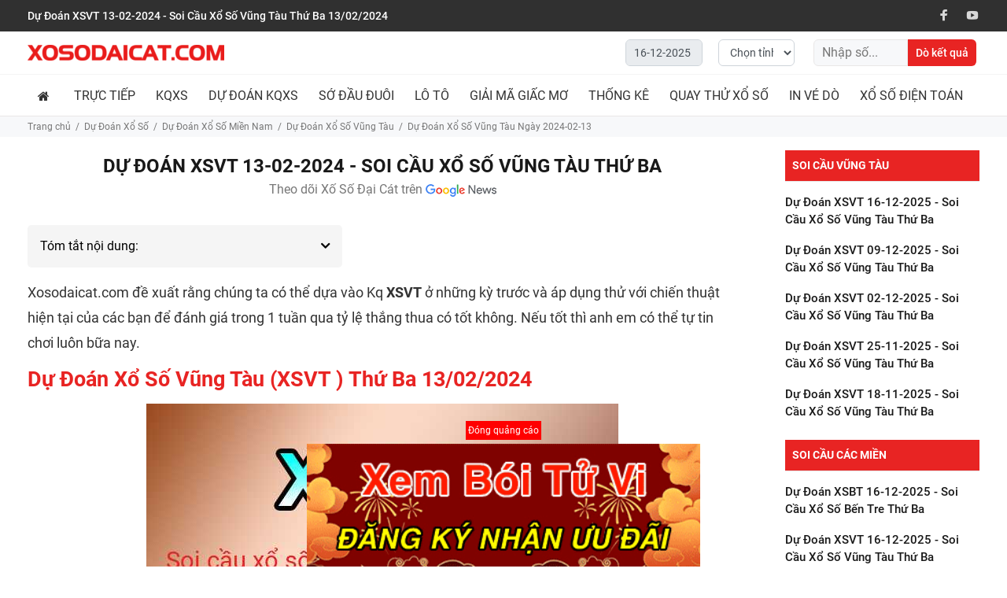

--- FILE ---
content_type: text/html; charset=UTF-8
request_url: https://xosodaicat.com/du-doan-xsvt-ngay-13-02-2024-soi-cau-xo-so-vung-tau-thu-3
body_size: 22786
content:
<!DOCTYPE html>
<html lang="vi" class="no-deferjs">
<head>
<meta charset="UTF-8">
<meta name="viewport" content="width=device-width, user-scalable=no, initial-scale=1.0, maximum-scale=5">
<meta http-equiv="X-UA-Compatible" content="ie=edge">
<link rel="preconnect" href="//xosodaicat.com">
<link rel="preload" as="script" href="https://xosodaicat.com/theme/asset/external/jquery/jquery.min.js?v=20210609">
<link rel="preload" as="script" href="https://xosodaicat.com/theme/asset/external/jquery/jquery.cookie.min.js?v=20210609">
<link rel="preload" as="script" href="https://xosodaicat.com/theme/asset/js/build.vendor.js?v=20210609">
<link rel="preload" as="script" href="https://xosodaicat.com/theme/asset/js/build.xosodaicat.js?v=20210609">
<link rel="preload" as="script" href="https://xosodaicat.com/theme/asset/js/chart.min.js?v=20210609">
<link rel="preload" as="script" href="https://xosodaicat.com/theme/asset/js/quay-thu.min.js?v=20210609">
<link rel="preconnect" href="//pagead2.googlesyndication.com" crossorigin="anonymous">
<link rel="preload" as="script" href="https://pagead2.googlesyndication.com/pagead/js/adsbygoogle.js?client=ca-pub-2492450684428683" crossorigin="anonymous">
<title>Dự Đoán XSVT 13-02-2024 - Soi Cầu Xổ Số Vũng Tàu Thứ Ba 13/02/2024</title>
<meta name="description" content="Dự đoán xổ số XSVT 13-02-2024 - Soi Cầu Xổ Số Vũng Tàu Thứ Ba ngày 13/02/2024 từ các chuyên gia dựa trên phương pháp thống kê và chốt số đẹp hôm nay dựa vào các kết quả xổ số Vũng Tàu trước đó" data-ignore="">
<meta name="keywords" content="dự đoán xổ số xsvt 13-02-2024, soi cầu xổ số vũng tàu 13/02/2024" data-ignore="">
<link rel="canonical" href="https://xosodaicat.com/du-doan-xsvt-ngay-13-02-2024-soi-cau-xo-so-vung-tau-thu-3">
<link rel="shortcut icon" href="https://xosodaicat.com/favicon.ico">
<link rel="alternate" href="https://xosodaicat.com/du-doan-xsvt-ngay-13-02-2024-soi-cau-xo-so-vung-tau-thu-3" hreflang="x-default">
<link rel="alternate" href="https://xosodaicat.com/du-doan-xsvt-ngay-13-02-2024-soi-cau-xo-so-vung-tau-thu-3" hreflang="vi">
<link rel="alternate" type="application/atom+xml" href="https://xosodaicat.com/feed" title="Posts">
<style>:root{--color-theme:#e82423}#tt-pageContent>.container-indent:not(.nomargin):not([class^="tt-offset"]){margin-top:0}.sticky-top.sticky-top-ads{top:60px}.tt-post-single.default.ads-menu{display:block;height:60px;width:500px;padding:5px 0;box-sizing:initial}.tt-post-single.default.ads-menu  .adsbygoogle{margin:auto}.tt-post-single.default.ads-menu .tt-post-content{margin:0!important}.tt-header-holder .tt-obj-logo:not(.obj-move-right):not(.obj-aligment-center) .tt-logo{margin-right:0!important}.tt-listing-post .tt-post .tt-post-img a{padding-top:67%;display:block}.tt-listing-post .tt-post .tt-post-img img{position:absolute;top:0;bottom:0}.tt-top-menu{min-height:40px}.tt-block-title .ratings{height:50px}.tt-logo img{height:20px;width:250px}.modal .modal-body{padding:0!important}.modal .modal-body p{margin:0}#banner-footer{position:fixed;z-index:999;right:50%;-webkit-transform:translateX(50%);-ms-transform:translateX(50%);transform:translateX(50%);bottom:0}#banner-footer{width:95vw;max-width:728px;text-align:center}#banner-footer a{display:block}#banner-footer .close{display:inline-block;font-size:12px;color:#fff;background-color:red;padding:3px;margin-bottom:5px}@media (min-width:992px){#banner-footer img{max-width:500px;margin-top:0}}#ads_full .ads_full_sp{display:none}@media (max-width:576px){#ads_full .ads_full_pc{display:none}#ads_full .ads_full_sp{display:block}}.tt-post-single .tt-post-content .mce-toc.toc-float{z-index:999}.backlink .tt-mobile-collapse div,.backlink .tt-mobile-collapse div>a{color:#F7F8FA!important}</style>
<link rel="stylesheet" href="https://xosodaicat.com/theme/asset/css/custom.css?v=20210609">
<link rel="stylesheet" href="https://xosodaicat.com/frontend/css/star-rating.min.css">
<meta property="og:title" content="Dự Đoán XSVT 13-02-2024 - Soi Cầu Xổ Số Vũng Tàu Thứ Ba 13/02/2024">
<meta property="og:description" content="Dự đoán xổ số XSVT 13-02-2024 - Soi Cầu Xổ Số Vũng Tàu Thứ Ba ngày 13/02/2024 từ các chuyên gia dựa trên phương pháp thống kê và chốt số đẹp hôm nay dựa vào các kết quả xổ số Vũng Tàu trước đó">
<meta property="og:image" content="https://xosodaicat.com/storage/soi-cau/mien-nam/022024/xsvt-13022024.jpg">
<meta name="twitter:title" content="Dự Đoán XSVT 13-02-2024 - Soi Cầu Xổ Số Vũng Tàu Thứ Ba 13/02/2024">
<meta name="twitter:description" content="Dự đoán xổ số XSVT 13-02-2024 - Soi Cầu Xổ Số Vũng Tàu Thứ Ba ngày 13/02/2024 từ các chuyên gia dựa trên phương pháp thống kê và chốt số đẹp hôm nay dựa vào các kết quả xổ số Vũng Tàu trước đó">
<meta name="csrf-token" content="mQWw7Ghp4ALPZX6oLTwN3BBnQBkVBrbb1U0b6K8P">
<meta name="DC.title" content="Kết quả xổ số 3 miền: XSMB - XSMN - XSMT - Xổ Số Đại Cát">
<meta name="geo.region" content="VN">
<meta name="geo.placename" content="Ho Chi Minh">
<meta name="geo.position" content="10.7974553;106.6736193">
<meta name="ICBM" content="10.7974553, 106.6736193">
<meta name="author" content="Tuyết Băng">
<script id="defer-js">/*!https://cdn.jsdelivr.net/npm/@shinsenter/defer.js@2.4.0/dist/defer_plus.min.js*/
!function(c,i,t){var u,o=/^data-(.+)/,f='IntersectionObserver',r=/p/.test(i.readyState),s=[],a=s.slice,d='lazied',e='load',n='pageshow',l='forEach',m='hasAttribute',h='shift';function p(e){i.head.appendChild(e)}function v(e){return a.call(e.attributes)}function y(e,n,t,o){return o=(o=n?i.getElementById(n):o)||i.createElement(e),n&&(o.id=n),t&&(o.onload=t),o}function b(e,n){return a.call((n||i).querySelectorAll(e))}function g(t){b('source',t)[l](g),v(t)[l](function(e,n){(n=o.exec(e.name))&&(t[n[1]]=e.value)}),e in t&&t[e]()}function I(e){u(function(o){o=b(e||'[type=deferjs]'),function e(n,t){(n=o[h]())&&(n.parentNode.removeChild(n),(t=y(n.nodeName)).text=n.text,v(n)[l](function(e){'type'!=e.name&&(t[e.name]=e.value)}),t.src&&!t[m]('async')?(t.onload=t.onerror=e,p(t)):(p(t),e()))}()})}(u=function(e,n){r?t(e,n):s.push(e,n)}).all=I,u.js=function(n,t,e,o){u(function(e){(e=y('SCRIPT',t,o)).src=n,p(e)},e)},u.css=function(n,t,e,o){u(function(e){(e=y('LINK',t,o)).rel='stylesheet',e.href=n,p(e)},e)},u.dom=function(e,n,t,o,i){function r(e){o&&!1===o(e)||(g(e),t&&(e.className+=' '+t))}u(function(t){t=f in c&&new c[f](function(e){e[l](function(e,n){e.isIntersecting&&(n=e.target)&&(t.unobserve(n),r(n))})},i),b(e||'[data-src]')[l](function(e){e[m](d)||(e.setAttribute(d,''),t?t.observe(e):r(e))})},n)},u.reveal=g,c.Defer=u,c.addEventListener('on'+n in c?n:e,function(){for(I();s[0];r=1)t(s[h](),s[h]())})}(this,document,setTimeout),function(e,n){e.defer=n=e.Defer,e.deferscript=n.js,e.deferstyle=n.css,e.deferimg=e.deferiframe=n.dom}(this);</script><script id="defer-script">var DEFERJS_DELAY=16;!function(e,a,o){var n='dataLayer',t=e.Defer,d=e.DEFERJS_DELAY||8,r=e.DEFERJS_OPTIONS||{rootMargin:'150%'};function l(e,a,o){e.className=((' '+e.className+' ').replace(' '+a+' ',' ')+o).trim()}e.ga=e.ga||function(){(e.ga.q=e.ga.q||[]).push(arguments)},e.ga.l=Number(Date()),e[n]=e[n]||[],l(a.documentElement,'no-deferjs',t?'deferjs':''),t&&(t(function(){[].slice.call(a.querySelectorAll('style[defer]')).forEach(t.reveal)},d),t.dom('.defer-loading:not([data-ignore]):not([lazied])',d,0,function(e){l(e,'defer-loading','defer-loaded')},r),o.log&&o.log(['(c) 2025 xosodaicat'].join('\n')))}(this,document,console);</script><style id="defer-css">.no-deferjs .has-fallback{display:none!important}audio,embed,frame,iframe,img,picture,source,video{min-width:1px;min-height:1px;visibility:visible}.defer-loaded{background-color:initial!important}.defer-faded [lazied]{transition:opacity .2s}.defer-faded .defer-loading{opacity:.5!important}</style>
<meta name="generator" content="xosodaicat">
</head>
<body>
<div id="tt-pageContent">
<header id="header"><div class="tt-top-menu"><div class="container"><div class="tt-header-row tt-top-row">
<div class="tt-col-left"><h1>Dự Đoán XSVT 13-02-2024 - Soi Cầu Xổ Số Vũng Tàu Thứ Ba 13/02/2024</h1></div>
<div class="tt-col-right ml-auto d-none d-lg-block"><ul class="tt-social-icon">
<li><a href="#" target="_blank" rel="nofollow"><i class="icon-g-64"></i></a></li>
<li><a href="#" target="_blank" rel="nofollow"><i class="icon-g-76"></i></a></li>
</ul></div>
</div></div></div>
<nav class="panel-menu mobile-main-menu"><ul class="">
<li class=""><a title="Trang chủ" href="/" target="_self" class="icon-only" rel="noopener"><i class="fa fa fa-home"></i> </a></li>
<li class="">
<a title="Trực Tiếp Kết Quả Xổ Số" href="/truc-tiep-xo-so" target="_self" rel="noopener">Trực tiếp</a><ul>
<li class=""><a title="Trực Tiếp Xổ Số Miền Bắc" href="/truc-tiep-xo-so/xsmb-xo-so-mien-bac" target="_self" rel="noopener">Trực tiếp XSMB</a></li>
<li class=""><a title="Trực Tiếp Xổ Số Miền Trung" href="/truc-tiep-xo-so/xsmt-xo-so-mien-trung" target="_self" rel="noopener">Trực tiếp XSMT</a></li>
<li class=""><a title="Trực Tiếp Xổ Số Miền Nam" href="/truc-tiep-xo-so/xsmn-xo-so-mien-nam" target="_self" rel="noopener">Trực tiếp XSMN</a></li>
</ul>
</li>
<li class="">
<a title="Kết Quả Xổ Số 3 Miền" href="#" target="_self" rel="nofollow">KQXS</a><ul>
<li class=""><a title="Kết Quả Xổ Số Thủ Đô" href="/ket-qua-xo-so/xshn-ha-noi" target="_self" rel="noopener">Hà Nội</a></li>
<li class=""><a title="Kết Quả Xổ Số Hải Phòng" href="/ket-qua-xo-so/xshp-hai-phong" target="_self" rel="noopener">Hải Phòng</a></li>
<li class=""><a title="Kết Quả Xổ Số Quảng Ninh" href="/ket-qua-xo-so/xsqn-quang-ninh" target="_self" rel="noopener">Quảng Ninh</a></li>
<li class=""><a title="Kết Quả Xổ Số Bắc Ninh" href="/ket-qua-xo-so/xsbn-bac-ninh" target="_self" rel="noopener">Bắc Ninh</a></li>
<li class=""><a title="Kết Quả Xổ Số Nam Định" href="/ket-qua-xo-so/xsnd-nam-dinh" target="_self" rel="noopener">Nam Định</a></li>
<li class=""><a title="Kết Quả Xổ Số Thái Bình" href="/ket-qua-xo-so/xstb-thai-binh" target="_self" rel="noopener">Thái Bình</a></li>
<li class=""><a title="Kết Quả Xổ Số Miền Bắc" href="/ket-qua-xo-so/xsmb-mien-bac" target="_self" rel="noopener">Xổ số miền Bắc</a></li>
<li class=""><a title="Kết Quả Xổ Số Miền Trung" href="/ket-qua-xo-so/xsmt-mien-trung" target="_self" rel="noopener">Xổ số miền Trung</a></li>
<li class=""><a title="Kết Quả Xổ Số Miền Nam" href="/ket-qua-xo-so/xsmn-mien-nam" target="_self" rel="noopener">Xổ số miền Nam</a></li>
<li class=""><a title="Kết Quả Xổ Số Bình Định" href="/ket-qua-xo-so/xsbdi-binh-dinh" target="_self" rel="noopener">Bình Định</a></li>
<li class=""><a title="Kết Quả Xổ Số Đà Nẵng" href="/ket-qua-xo-so/xsdna-da-nang" target="_self" rel="noopener">Đà Nẵng</a></li>
<li class=""><a title="Kết Quả Xổ Số Miền Nam ĐắK Lắk" href="/ket-qua-xo-so/xsdlk-dak-lak" target="_self" rel="noopener">ĐắK Lắk</a></li>
<li class=""><a title="Kết Quả Xổ Số Đắk Nông" href="/ket-qua-xo-so/xsdno-dak-nong" target="_self" rel="noopener">Đắk Nông</a></li>
<li class=""><a title="Kết Quả Xổ Số Gia Lai" href="/ket-qua-xo-so/xsgl-gia-lai" target="_self" rel="noopener">Gia Lai</a></li>
<li class=""><a title="Kết Quả Xổ Số Khánh Hòa" href="/ket-qua-xo-so/xskh-khanh-hoa" target="_self" rel="noopener">Khánh Hòa</a></li>
<li class=""><a title="Kết Quả Xổ Số Kon Tum" href="/ket-qua-xo-so/xskt-kon-tum" target="_self" rel="noopener">Kon Tum</a></li>
<li class=""><a title="Kết Quả Xổ Số Ninh Thuận" href="/ket-qua-xo-so/xsnt-ninh-thuan" target="_self" rel="noopener">Ninh Thuận</a></li>
<li class=""><a title="Kết Quả Xổ Số Phú Yên" href="/ket-qua-xo-so/xspy-phu-yen" target="_self" rel="noopener">Phú Yên</a></li>
<li class=""><a title="Kết Quả Xổ Số Quảng Bình" href="/ket-qua-xo-so/xsqb-quang-binh" target="_self" rel="noopener">Quảng Bình</a></li>
<li class=""><a title="Kết Quả Xổ Số Quảng Nam" href="/ket-qua-xo-so/xsqna-quang-nam" target="_self" rel="noopener">Quảng Nam</a></li>
<li class=""><a title="Kết Quả Xổ Số Quảng Ngãi" href="/ket-qua-xo-so/xsqng-quang-ngai" target="_self" rel="noopener">Quảng Ngãi</a></li>
<li class=""><a title="Kết Quả Xổ Số Quảng Trị" href="/ket-qua-xo-so/xsqt-quang-tri" target="_self" rel="noopener">Quảng Trị</a></li>
<li class=""><a title="Kết Quả Xổ Số Thừa Thiên Huế" href="/ket-qua-xo-so/xstth-thua-thien-hue" target="_self" rel="noopener">Huế</a></li>
<li class=""><a title="Kết Quả Xổ Số An Giang" href="/ket-qua-xo-so/xsag-an-giang" target="_self" rel="noopener">An Giang</a></li>
<li class=""><a title="Kết Quả Xổ Số Bạc Liêu" href="/ket-qua-xo-so/xsbl-bac-lieu" target="_self" rel="noopener">Bạc Liêu</a></li>
<li class=""><a title="Kết Quả Xổ Số Bến Tre" href="/ket-qua-xo-so/xsbt-ben-tre" target="_self" rel="noopener">Bến Tre</a></li>
<li class=""><a title="Kết Quả Xổ Số Bình Dương" href="/ket-qua-xo-so/xsbd-binh-duong" target="_self" rel="noopener">Bình Dương</a></li>
<li class=""><a title="Kết Quả Xổ Số Bình Phước" href="/ket-qua-xo-so/xsbp-binh-phuoc" target="_self" rel="noopener">Bình Phước</a></li>
<li class=""><a title="Kết Quả Xổ Số Bình Thuận" href="/ket-qua-xo-so/xsbth-binh-thuan" target="_self" rel="noopener">Bình Thuận</a></li>
<li class=""><a title="Kết Quả Xổ Số Cần Thơ" href="/ket-qua-xo-so/xsct-can-tho" target="_self" rel="noopener">Cần Thơ</a></li>
<li class=""><a title="Kết Quả Xổ Số Đà Lạt" href="/ket-qua-xo-so/xsdl-da-lat" target="_self" rel="noopener">Đà Lạt</a></li>
<li class=""><a title="Kết Quả Xổ Số Đồng Nai" href="/ket-qua-xo-so/xsdn-dong-nai" target="_self" rel="noopener">Đồng Nai</a></li>
<li class=""><a title="Kết Quả Xổ Số Đồng Tháp" href="/ket-qua-xo-so/xsdt-dong-thap" target="_self" rel="noopener">Đồng Tháp</a></li>
<li class=""><a title="Kết Quả Xổ Số Hậu Giang" href="/ket-qua-xo-so/xshg-hau-giang" target="_self" rel="noopener">Hậu Giang</a></li>
<li class=""><a title="Kết Quả Xổ Số Kiên Giang" href="/ket-qua-xo-so/xskg-kien-giang" target="_self" rel="noopener">Kiên Giang</a></li>
<li class=""><a title="Kết Quả Xổ Số Long An" href="/ket-qua-xo-so/xsla-long-an" target="_self" rel="noopener">Long An</a></li>
<li class=""><a title="Kết Quả Xổ Số Sóc Trăng" href="/ket-qua-xo-so/xsst-soc-trang" target="_self" rel="noopener">Sóc Trăng</a></li>
<li class=""><a title="Kết Quả Xổ Số Tây Ninh" href="/ket-qua-xo-so/xstn-tay-ninh" target="_self" rel="noopener">Tây Ninh</a></li>
<li class=""><a title="Kết Quả Xổ Số Tiền Giang" href="/ket-qua-xo-so/xstg-tien-giang" target="_self" rel="noopener">Tiền Giang</a></li>
<li class=""><a title="Kết Quả Xổ Số TP Hồ Chí Minh" href="/ket-qua-xo-so/xshcm-tp-ho-chi-minh" target="_self" rel="noopener">Hồ Chí Minh</a></li>
<li class=""><a title="Kết Quả Xổ Số Trà Vinh" href="/ket-qua-xo-so/xstv-tra-vinh" target="_self" rel="noopener">Trà Vinh</a></li>
<li class=""><a title="Vĩnh Long" href="/ket-qua-xo-so/xsvl-vinh-long" target="_self" rel="noopener">Vĩnh Long</a></li>
<li class=""><a title="Kết Quả Xổ Số Vũng Tàu" href="/ket-qua-xo-so/xsvt-vung-tau" target="_self" rel="noopener">Vũng Tàu</a></li>
<li class=""><a title="Kết Quả Xổ Số Cà Mau" href="/ket-qua-xo-so/xscm-ca-mau" target="_self" rel="noopener">Cà Mau</a></li>
</ul>
</li>
<li class="">
<a title="Dự đoán kết quả xổ số" href="/soi-cau-du-doan-xo-so-3-mien" target="_self" rel="noopener">Dự Đoán KQXS</a><ul>
<li class=""><a title="Dự đoán kết quả xổ số miền Bắc" href="/du-doan-xsmb-soi-cau-xo-so-mien-bac" target="_self" rel="noopener">Dự Đoán XSMB</a></li>
<li class=""><a title="Dự đoán xổ số miền Trung" href="/du-doan-xsmt-soi-cau-xo-so-mien-trung" target="_self" rel="noopener">Dự Đoán XSMT</a></li>
<li class=""><a title="Dự đoán xổ số miền Nam" href="/du-doan-xsmn-soi-cau-xo-so-mien-nam" target="_self" rel="noopener">Dự Đoán XSMN</a></li>
</ul>
</li>
<li class="">
<a title="Sớ Đầu Đuôi" href="#" target="_self" rel="nofollow">Sớ Đầu Đuôi</a><ul>
<li class=""><a title="Sớ Đầu Đuôi Miền Bắc" href="/so-dau-duoi-mien-bac" target="_self" rel="noopener">Miền Bắc</a></li>
<li class=""><a title="Sớ Đầu Đuôi Miền Trung" href="/so-dau-duoi-mien-trung" target="_self" rel="noopener">Miền Trung</a></li>
<li class=""><a title="Sớ Đầu Đuôi Miền Nam" href="/so-dau-duoi-mien-nam" target="_self" rel="noopener">Miền Nam</a></li>
</ul>
</li>
<li class="">
<a title="Lô tô" href="/ket-qua-lo-to" target="_self" rel="noopener">Lô tô</a><ul>
<li class=""><a title="Kết quả lô tô miền Bắc" href="/ket-qua-lo-to/mien-bac" target="_self" rel="noopener">Kết quả lô tô miền Bắc</a></li>
<li class=""><a title="Kết quả lô tô miền Trung" href="/ket-qua-lo-to/mien-trung" target="_self" rel="noopener">Kết quả lô tô miền Trung</a></li>
<li class=""><a title="Kết quả lô tô miền Nam" href="/ket-qua-lo-to/mien-nam" target="_self" rel="noopener">Kết quả lô tô miền Nam</a></li>
</ul>
</li>
<li class=""><a title="Giải Mã Giấc Mơ" href="/so-mo" target="_self" rel="noopener">Giải Mã Giấc Mơ</a></li>
<li class="">
<a title="Thống Kê Kết Quả Xổ Số" href="/thong-ke-xo-so" target="_self" rel="noopener">Thống Kê</a><ul>
<li class=""><a title="Thống kê giải đặc biệt" href="/thong-ke-giai-dac-biet" target="_self" rel="noopener">Thống kê giải đặc biệt</a></li>
<li class=""><a title="Thống kê tần suất lô tô" href="/thong-ke-tan-suat-lo-to/xsmb-mien-bac" target="_self" rel="noopener">Thống kê tần suất lô tô</a></li>
<li class=""><a title="Thống Kê Lô Gan 3 Miền" href="/thong-ke-lo-gan" target="_self" rel="noopener">Thống Kê Lô Gan</a></li>
<li class=""><a title="Thống kê nhanh" href="/thong-ke-nhanh/xsmb-mien-bac" target="_self" rel="noopener">Thống kê nhanh</a></li>
<li class=""><a title="Thống kê lô xiên" href="/thong-ke-lo-xien" target="_self" rel="noopener">Thống kê lô xiên</a></li>
<li class=""><a title="Thống Kê Kết Quả Xổ Số Miền Bắc" href="/thong-ke-xo-so/xsmb-mien-bac" target="_self" rel="noopener">Miền Bắc</a></li>
<li class=""><a title="Thống Kê Kết Quả Xổ Số Miền Trung" href="/thong-ke-xo-so/xsmt-mien-trung" target="_self" rel="noopener">Miền Trung</a></li>
<li class=""><a title="Thống Kê Kết Quả Xổ Số Miền Nam" href="/thong-ke-xo-so/xsmn-mien-nam" target="_self" rel="noopener">Miền Nam</a></li>
</ul>
</li>
<li class="">
<a title="Quay Thử Kết Quả Xổ Số" href="/quay-thu-xo-so" target="_self" rel="noopener">Quay Thử Xổ Số</a><ul>
<li class=""><a title="Quay Thử Xổ Số Miền Bắc" href="/quay-thu-xo-so/xsmb-mien-bac" target="_self" rel="noopener">Miền Bắc</a></li>
<li class=""><a title="Quay Thử Xổ Số Miền Trung" href="/quay-thu-xo-so/xsmt-mien-trung" target="_self" rel="noopener">Miền Trung</a></li>
<li class=""><a title="Quay Thử Xổ Số Miền Nam" href="/quay-thu-xo-so/xsmn-mien-nam" target="_self" rel="noopener">Miền Nam</a></li>
<li class=""><a title="Quay Thử Xổ Số Thứ 2" href="/quay-thu-xo-so/thu-2" target="_self" rel="noopener">Thứ 2</a></li>
<li class=""><a title="Quay Thử Xổ Số Thứ 3" href="/quay-thu-xo-so/thu-3" target="_self" rel="noopener">Thứ 3</a></li>
<li class=""><a title="Quay Thử Xổ Số Thứ 4" href="/quay-thu-xo-so/thu-4" target="_self" rel="noopener">Thứ 4</a></li>
<li class=""><a title="Quay Thử Xổ Số Thứ 5" href="/quay-thu-xo-so/thu-5" target="_self" rel="noopener">Thứ 5</a></li>
<li class=""><a title="Quay Thử Xổ Số Thứ 6" href="/quay-thu-xo-so/thu-6" target="_self" rel="noopener">Thứ 6</a></li>
<li class=""><a title="Quay Thử Xổ Số Thứ 7" href="/quay-thu-xo-so/thu-7" target="_self" rel="noopener">Thứ 7</a></li>
<li class=""><a title="Quay Thử Xổ Số Chủ Nhật" href="/quay-thu-xo-so/chu-nhat" target="_self" rel="noopener">Chủ Nhật</a></li>
</ul>
</li>
<li class=""><a title="In vé dò" href="/in-ve-do" target="_self" rel="noopener">In vé dò</a></li>
<li class="">
<a title="Xổ Số Điện Toán" href="/xo-so-dien-toan" target="_self" rel="noopener">Xổ Số Điện Toán</a><ul>
<li class=""><a title="Vietlott" href="/xo-so-dien-toan/vietlott" target="_self" rel="noopener">Vietlott</a></li>
<li class=""><a title="Trực Tiếp Kết Quả Xổ Số Thần Tài 4" href="/xo-so-dien-toan/than-tai-4" target="_self" rel="noopener">Thần Tài 4</a></li>
<li class=""><a title="Kết Quả Xổ Số Điện Toán 6X36" href="/xo-so-dien-toan/6x36" target="_self" rel="noopener">6X36</a></li>
<li class=""><a title="Kết Quả Xổ Số Điện Toán 123" href="/xo-so-dien-toan/123" target="_self" rel="noopener">1*2*3</a></li>
</ul>
</li>
</ul></nav><div class="tt-mobile-header"><div class="container-fluid"><div class="tt-header-row">
<div class="tt-mobile-parent-menu flex-grow-1"><div class="tt-menu-toggle"><i class="fa fa-bars" aria-hidden="true"></i></div></div>
<div class="tt-parent-box tt-mobile-parent-logo flex-grow-1"><a class="tt-logo" href="https://xosodaicat.com/" title="Xố Số Đại Cát"> <img ignore-lazy src="data:image/svg+xml,%3Csvg%20xmlns='http://www.w3.org/2000/svg'%20width='1'%20height='1'%3E%3C/svg%3E" alt="Xố Số Đại Cát" data-src="https://xosodaicat.com/images/xosodaicat.png?xosodaicat.com" class="defer-loading" loading="lazy"> </a></div>
<div class="tt-mobile-parent-search tt-parent-box flex-grow-0"><div class="tt-search tt-dropdown-obj d-block d-lg-none">
<button class="tt-dropdown-toggle" data-tooltip="Tìm kiếm" data-tposition="bottom"> <i class="fa fa-search" aria-hidden="true"></i> </button><div class="tt-dropdown-menu"><div class="container"><form method="GET" action="https://xosodaicat.com/do-ve-so" accept-charset="UTF-8" class="frmdovesoop">
<div class="tt-col"><div class="row">
<div class="col-6 col-sm-4"><input type="text" class="form-control frm_dove_ngay" value="16-12-2025" name="ngay_xo" autocomplete="off" readonly></div>
<div class="col-6 col-sm-4"><select name="tinh" class="form-control frm_dove_tinh"> <option value="">Chọn tỉnh</option> </select></div>
<div class="col-12 col-sm-4">
<input class="tt-search-input frm_dove_so" type="search" placeholder="Nhập số..." aria-label="Nhập số..." autocomplete="off" name="number"> <button type="submit" class="tt-btn-search"></button>
</div>
</div></div>
<div class="tt-col"><button class="tt-btn-close icon-g-80"></button></div>
</form></div></div>
</div></div>
</div></div></div>
<div class="tt-desktop-header headerunderline">
<div class="container"><div class="tt-header-holder">
<div class="tt-col-obj tt-obj-logo"><a class="tt-logo tt-logo-alignment" href="https://xosodaicat.com/" title="Xố Số Đại Cát"> <img ignore-lazy src="data:image/svg+xml,%3Csvg%20xmlns='http://www.w3.org/2000/svg'%20width='1'%20height='1'%3E%3C/svg%3E" alt="Xố Số Đại Cát" data-src="https://xosodaicat.com/images/xosodaicat.png?xosodaicat.com" class="defer-loading" loading="lazy"> </a></div>
<div class="tt-obj-options obj-move-right"></div>
<div class="tt-obj-options obj-move-right"><div class="tt-search-type2 tt-desctop-parent-search tt-parent-box"><form method="GET" action="https://xosodaicat.com/do-ve-so" accept-charset="UTF-8" class="row frmdovesoop">
<div class="col-sm-3"><input type="text" class="form-control flatpickr frm_dove_ngay" value="16-12-2025" name="ngay_xo" autocomplete="off" readonly></div>
<div class="col-sm-3"><select name="tinh" class="form-control frm_dove_tinh"> <option value="">Chọn tỉnh</option> </select></div>
<div class="col-sm-6 text-right">
<input class="tt-search-input frm_dove_so" type="search" placeholder="Nhập số..." aria-label="Nhập số..." autocomplete="off" name="number"> <button type="submit" class="tt-btn-search">Dò kết quả</button>
</div>
</form></div></div>
</div></div>
<div class="tt-color-scheme-01"><div class="container"><div class="tt-header-holder"><div class="tt-obj-menu"><div class="tt-desctop-parent-menu"><div class="tt-desctop-menu tt-hover-02"><nav><ul class="menu">
<li class="dropdown "><a title="Trang chủ" href="/" target="_self" class="icon-only" rel="noopener"><i class="fa fa fa-home"></i> </a></li>
<li class="dropdown tt-megamenu-col-01 ">
<a title="Trực Tiếp Kết Quả Xổ Số" href="/truc-tiep-xo-so" target="_self" rel="noopener">Trực tiếp</a><div class="dropdown-menu"><ul class="tt-megamenu-submenu">
<li class=""><a title="Trực Tiếp Xổ Số Miền Bắc" href="/truc-tiep-xo-so/xsmb-xo-so-mien-bac" target="_self" rel="noopener">Trực tiếp XSMB</a></li>
<li class=""><a title="Trực Tiếp Xổ Số Miền Trung" href="/truc-tiep-xo-so/xsmt-xo-so-mien-trung" target="_self" rel="noopener">Trực tiếp XSMT</a></li>
<li class=""><a title="Trực Tiếp Xổ Số Miền Nam" href="/truc-tiep-xo-so/xsmn-xo-so-mien-nam" target="_self" rel="noopener">Trực tiếp XSMN</a></li>
</ul></div>
</li>
<li class="dropdown megamenu ">
<a title="Kết Quả Xổ Số 3 Miền" href="#" target="_self" rel="nofollow">KQXS</a><div class="dropdown-menu"><div class="row tt-col-list">
<div class="col">
<h6 class="tt-title-submenu text-uppercase font-weight-bold"><a title="Kết Quả Xổ Số Miền Bắc" href="/ket-qua-xo-so/xsmb-mien-bac" target="_self" rel="noopener">Xổ số miền Bắc</a></h6>
<ul class="tt-megamenu-submenu">
<li class=""><a title="Kết Quả Xổ Số Miền Bắc Thứ 2" href="/ket-qua-xo-so/xsmb-mien-bac/thu-2" target="_self" rel="noopener">Thứ Hai</a></li>
<li class=""><a title="Kết Quả Xổ Số Miền Bắc Thứ 3" href="/ket-qua-xo-so/xsmb-mien-bac/thu-3" target="_self" rel="noopener">Thứ Ba</a></li>
<li class=""><a title="Kết Quả Xổ Số Miền Bắc Thứ 4" href="/ket-qua-xo-so/xsmb-mien-bac/thu-4" target="_self" rel="noopener">Thứ Tư</a></li>
<li class=""><a title="Kết Quả Xổ Số Miền Bắc Thứ 5" href="/ket-qua-xo-so/xsmb-mien-bac/thu-5" target="_self" rel="noopener">Thứ Năm</a></li>
<li class=""><a title="Kết Quả Xổ Số Miền Bắc Thứ 6" href="/ket-qua-xo-so/xsmb-mien-bac/thu-6" target="_self" rel="noopener">Thứ Sáu</a></li>
<li class=""><a title="Kết Quả Xổ Số Miền Bắc Thứ 7" href="/ket-qua-xo-so/xsmb-mien-bac/thu-7" target="_self" rel="noopener">Thứ Bảy</a></li>
<li class=""><a title="Kết Quả Xổ Số Miền Bắc Chủ  Nhật" href="/ket-qua-xo-so/xsmb-mien-bac/chu-nhat" target="_self" rel="noopener">Chủ Nhật</a></li>
<li class=""><a title="Kết Quả Xổ Số Miền Bắc 10 Ngày" href="/ket-qua-xo-so/xsmb-mien-bac/10-ngay" target="_self" rel="noopener">10 Ngày</a></li>
<li class=""><a title="Kết Quả Xổ Số Miền Bắc 30 Ngày" href="/ket-qua-xo-so/xsmb-mien-bac/30-ngay" target="_self" rel="noopener">30 Ngày</a></li>
<li class=""><a title="Kết Quả Xổ Số Miền Bắc 60 Ngày" href="/ket-qua-xo-so/xsmb-mien-bac/60-ngay" target="_self" rel="noopener">60 Ngày</a></li>
<li class=""><a title="Kết Quả Xổ Số Miền Bắc 90 Ngày" href="/ket-qua-xo-so/xsmb-mien-bac/90-ngay" target="_self" rel="noopener">90 Ngày</a></li>
<li class=""><a title="Kết Quả Xổ Số Miền Bắc 100 Ngày" href="/ket-qua-xo-so/xsmb-mien-bac/100-ngay" target="_self" rel="noopener">100 Ngày</a></li>
</ul>
</div>
<div class="col">
<h6 class="tt-title-submenu text-uppercase font-weight-bold"><a title="Kết Quả Xổ Số Miền Trung" href="/ket-qua-xo-so/xsmt-mien-trung" target="_self" rel="noopener">Xổ số miền Trung</a></h6>
<ul class="tt-megamenu-submenu">
<li class=""><a title="Kết Quả Xổ Số Miền Trung Thứ 2" href="/ket-qua-xo-so/xsmt-mien-trung/thu-2" target="_self" rel="noopener">Thứ Hai</a></li>
<li class=""><a title="Kết Quả Xổ Số Miền Trung Thứ 3" href="/ket-qua-xo-so/xsmt-mien-trung/thu-3" target="_self" rel="noopener">Thứ Ba</a></li>
<li class=""><a title="Kết Quả Xổ Số Miền Trung Thứ 4" href="/ket-qua-xo-so/xsmt-mien-trung/thu-4" target="_self" rel="noopener">Thứ Tư</a></li>
<li class=""><a title="Kết Quả Xổ Số Miền Trung Thứ 5" href="/ket-qua-xo-so/xsmt-mien-trung/thu-5" target="_self" rel="noopener">Thứ Năm</a></li>
<li class=""><a title="Kết Quả Xổ Số Miền Trung Thứ 6" href="/ket-qua-xo-so/xsmt-mien-trung/thu-6" target="_self" rel="noopener">Thứ Sáu</a></li>
<li class=""><a title="Kết Quả Xổ Số Miền Trung Thứ 7" href="/ket-qua-xo-so/xsmt-mien-trung/thu-7" target="_self" rel="noopener">Thứ Bảy</a></li>
<li class=""><a title="Kết Quả Xổ Số Miền Trung Chủ Nhật" href="/ket-qua-xo-so/xsmt-mien-trung/chu-nhat" target="_self" rel="noopener">Chủ Nhật</a></li>
<li class=""><a title="Kết Quả Xổ Số Miền Trung 10 Ngày" href="/ket-qua-xo-so/xsmt-mien-trung/10-ngay" target="_self" rel="noopener">10 Ngày</a></li>
<li class=""><a title="Kết Quả Xổ Số Miền Trung 30 Ngày" href="/ket-qua-xo-so/xsmt-mien-trung/30-ngay" target="_self" rel="noopener">30 Ngày</a></li>
<li class=""><a title="Kết Quả Xổ Số Miền Trung 60 Ngày" href="/ket-qua-xo-so/xsmt-mien-trung/60-ngay" target="_self" rel="noopener">60 Ngày</a></li>
<li class=""><a title="Kết Quả Xổ Số Miền Trung 90 Ngày" href="/ket-qua-xo-so/xsmt-mien-trung/90-ngay" target="_self" rel="noopener">90 Ngày</a></li>
<li class=""><a title="Kết Quả Xổ Số Miền Trung 100 Ngày" href="/ket-qua-xo-so/xsmt-mien-trung/100-ngay" target="_self" rel="noopener">100 Ngày</a></li>
</ul>
</div>
<div class="col">
<h6 class="tt-title-submenu text-uppercase font-weight-bold"><a title="Kết Quả Xổ Số Miền Nam" href="/ket-qua-xo-so/xsmn-mien-nam" target="_self" rel="noopener">Xổ số miền Nam</a></h6>
<ul class="tt-megamenu-submenu">
<li class=""><a title="Kết Quả Xổ Số Miền Nam Thứ 2" href="/ket-qua-xo-so/xsmn-mien-nam/thu-2" target="_self" rel="noopener">Thứ Hai</a></li>
<li class=""><a title="Kết Quả Xổ Số Miền Nam Thứ 3" href="/ket-qua-xo-so/xsmn-mien-nam/thu-3" target="_self" rel="noopener">Thứ Ba</a></li>
<li class=""><a title="Kết Quả Xổ Số Miền Nam Thứ 4" href="/ket-qua-xo-so/xsmn-mien-nam/thu-4" target="_self" rel="noopener">Thứ Tư</a></li>
<li class=""><a title="Kết Quả Xổ Số Miền Nam Thứ 5" href="/ket-qua-xo-so/xsmn-mien-nam/thu-5" target="_self" rel="noopener">Thứ Năm</a></li>
<li class=""><a title="Kết Quả Xổ Số Miền Nam Thứ 6" href="/ket-qua-xo-so/xsmn-mien-nam/thu-6" target="_self" rel="noopener">Thứ Sáu</a></li>
<li class=""><a title="Kết Quả Xổ Số Miền Nam Thứ 7" href="/ket-qua-xo-so/xsmn-mien-nam/thu-7" target="_self" rel="noopener">Thứ Bảy</a></li>
<li class=""><a title="Kết Quả Xổ Số Miền Nam Chủ Nhật" href="/ket-qua-xo-so/xsmn-mien-nam/chu-nhat" target="_self" rel="noopener">Chủ Nhật</a></li>
<li class=""><a title="Kết Quả Xổ Số Miền Nam 10 Ngày" href="/ket-qua-xo-so/xsmn-mien-nam/10-ngay" target="_self" rel="noopener">10 Ngày</a></li>
<li class=""><a title="Kết Quả Xổ Số Miền Nam 30 Ngày" href="/ket-qua-xo-so/xsmn-mien-nam/30-ngay" target="_self" rel="noopener">30 Ngày</a></li>
<li class=""><a title="Kết Quả Xổ Số Miền Nam 60 Ngày" href="/ket-qua-xo-so/xsmn-mien-nam/60-ngay" target="_self" rel="noopener">60 Ngày</a></li>
<li class=""><a title="Kết Quả Xổ Số Miền Nam 90 Ngày" href="/ket-qua-xo-so/xsmn-mien-nam/90-ngay" target="_self" rel="noopener">90 Ngày</a></li>
<li class=""><a title="Kết Quả Xổ Số Miền Nam 100 Ngày" href="/ket-qua-xo-so/xsmn-mien-nam/100-ngay" target="_self" rel="noopener">100 Ngày</a></li>
</ul>
</div>
<div class="col"><ul class="tt-megamenu-submenu">
<li class=""><a title="Kết Quả Xổ Số Thủ Đô" href="/ket-qua-xo-so/xshn-ha-noi" target="_self" rel="noopener">Hà Nội</a></li>
<li class=""><a title="Kết Quả Xổ Số Hải Phòng" href="/ket-qua-xo-so/xshp-hai-phong" target="_self" rel="noopener">Hải Phòng</a></li>
<li class=""><a title="Kết Quả Xổ Số Quảng Ninh" href="/ket-qua-xo-so/xsqn-quang-ninh" target="_self" rel="noopener">Quảng Ninh</a></li>
<li class=""><a title="Kết Quả Xổ Số Bắc Ninh" href="/ket-qua-xo-so/xsbn-bac-ninh" target="_self" rel="noopener">Bắc Ninh</a></li>
<li class=""><a title="Kết Quả Xổ Số Nam Định" href="/ket-qua-xo-so/xsnd-nam-dinh" target="_self" rel="noopener">Nam Định</a></li>
<li class=""><a title="Kết Quả Xổ Số Thái Bình" href="/ket-qua-xo-so/xstb-thai-binh" target="_self" rel="noopener">Thái Bình</a></li>
</ul></div>
<div class="col"><ul class="tt-megamenu-submenu">
<li class=""><a title="Kết Quả Xổ Số Bình Định" href="/ket-qua-xo-so/xsbdi-binh-dinh" target="_self" rel="noopener">Bình Định</a></li>
<li class=""><a title="Kết Quả Xổ Số Đà Nẵng" href="/ket-qua-xo-so/xsdna-da-nang" target="_self" rel="noopener">Đà Nẵng</a></li>
<li class=""><a title="Kết Quả Xổ Số Miền Nam ĐắK Lắk" href="/ket-qua-xo-so/xsdlk-dak-lak" target="_self" rel="noopener">ĐắK Lắk</a></li>
<li class=""><a title="Kết Quả Xổ Số Đắk Nông" href="/ket-qua-xo-so/xsdno-dak-nong" target="_self" rel="noopener">Đắk Nông</a></li>
<li class=""><a title="Kết Quả Xổ Số Gia Lai" href="/ket-qua-xo-so/xsgl-gia-lai" target="_self" rel="noopener">Gia Lai</a></li>
<li class=""><a title="Kết Quả Xổ Số Khánh Hòa" href="/ket-qua-xo-so/xskh-khanh-hoa" target="_self" rel="noopener">Khánh Hòa</a></li>
</ul></div>
<div class="col"><ul class="tt-megamenu-submenu">
<li class=""><a title="Kết Quả Xổ Số Kon Tum" href="/ket-qua-xo-so/xskt-kon-tum" target="_self" rel="noopener">Kon Tum</a></li>
<li class=""><a title="Kết Quả Xổ Số Ninh Thuận" href="/ket-qua-xo-so/xsnt-ninh-thuan" target="_self" rel="noopener">Ninh Thuận</a></li>
<li class=""><a title="Kết Quả Xổ Số Phú Yên" href="/ket-qua-xo-so/xspy-phu-yen" target="_self" rel="noopener">Phú Yên</a></li>
<li class=""><a title="Kết Quả Xổ Số Quảng Bình" href="/ket-qua-xo-so/xsqb-quang-binh" target="_self" rel="noopener">Quảng Bình</a></li>
<li class=""><a title="Kết Quả Xổ Số Quảng Nam" href="/ket-qua-xo-so/xsqna-quang-nam" target="_self" rel="noopener">Quảng Nam</a></li>
<li class=""><a title="Kết Quả Xổ Số Quảng Ngãi" href="/ket-qua-xo-so/xsqng-quang-ngai" target="_self" rel="noopener">Quảng Ngãi</a></li>
</ul></div>
<div class="col"><ul class="tt-megamenu-submenu">
<li class=""><a title="Kết Quả Xổ Số Quảng Trị" href="/ket-qua-xo-so/xsqt-quang-tri" target="_self" rel="noopener">Quảng Trị</a></li>
<li class=""><a title="Kết Quả Xổ Số Thừa Thiên Huế" href="/ket-qua-xo-so/xstth-thua-thien-hue" target="_self" rel="noopener">Huế</a></li>
<li class=""><a title="Kết Quả Xổ Số An Giang" href="/ket-qua-xo-so/xsag-an-giang" target="_self" rel="noopener">An Giang</a></li>
<li class=""><a title="Kết Quả Xổ Số Bạc Liêu" href="/ket-qua-xo-so/xsbl-bac-lieu" target="_self" rel="noopener">Bạc Liêu</a></li>
<li class=""><a title="Kết Quả Xổ Số Bến Tre" href="/ket-qua-xo-so/xsbt-ben-tre" target="_self" rel="noopener">Bến Tre</a></li>
<li class=""><a title="Kết Quả Xổ Số Bình Dương" href="/ket-qua-xo-so/xsbd-binh-duong" target="_self" rel="noopener">Bình Dương</a></li>
</ul></div>
<div class="col"><ul class="tt-megamenu-submenu">
<li class=""><a title="Kết Quả Xổ Số Bình Phước" href="/ket-qua-xo-so/xsbp-binh-phuoc" target="_self" rel="noopener">Bình Phước</a></li>
<li class=""><a title="Kết Quả Xổ Số Bình Thuận" href="/ket-qua-xo-so/xsbth-binh-thuan" target="_self" rel="noopener">Bình Thuận</a></li>
<li class=""><a title="Kết Quả Xổ Số Cần Thơ" href="/ket-qua-xo-so/xsct-can-tho" target="_self" rel="noopener">Cần Thơ</a></li>
<li class=""><a title="Kết Quả Xổ Số Đà Lạt" href="/ket-qua-xo-so/xsdl-da-lat" target="_self" rel="noopener">Đà Lạt</a></li>
<li class=""><a title="Kết Quả Xổ Số Đồng Nai" href="/ket-qua-xo-so/xsdn-dong-nai" target="_self" rel="noopener">Đồng Nai</a></li>
<li class=""><a title="Kết Quả Xổ Số Đồng Tháp" href="/ket-qua-xo-so/xsdt-dong-thap" target="_self" rel="noopener">Đồng Tháp</a></li>
</ul></div>
<div class="col"><ul class="tt-megamenu-submenu">
<li class=""><a title="Kết Quả Xổ Số Hậu Giang" href="/ket-qua-xo-so/xshg-hau-giang" target="_self" rel="noopener">Hậu Giang</a></li>
<li class=""><a title="Kết Quả Xổ Số Kiên Giang" href="/ket-qua-xo-so/xskg-kien-giang" target="_self" rel="noopener">Kiên Giang</a></li>
<li class=""><a title="Kết Quả Xổ Số Long An" href="/ket-qua-xo-so/xsla-long-an" target="_self" rel="noopener">Long An</a></li>
<li class=""><a title="Kết Quả Xổ Số Sóc Trăng" href="/ket-qua-xo-so/xsst-soc-trang" target="_self" rel="noopener">Sóc Trăng</a></li>
<li class=""><a title="Kết Quả Xổ Số Tây Ninh" href="/ket-qua-xo-so/xstn-tay-ninh" target="_self" rel="noopener">Tây Ninh</a></li>
<li class=""><a title="Kết Quả Xổ Số Tiền Giang" href="/ket-qua-xo-so/xstg-tien-giang" target="_self" rel="noopener">Tiền Giang</a></li>
</ul></div>
<div class="col"><ul class="tt-megamenu-submenu">
<li class=""><a title="Kết Quả Xổ Số TP Hồ Chí Minh" href="/ket-qua-xo-so/xshcm-tp-ho-chi-minh" target="_self" rel="noopener">Hồ Chí Minh</a></li>
<li class=""><a title="Kết Quả Xổ Số Trà Vinh" href="/ket-qua-xo-so/xstv-tra-vinh" target="_self" rel="noopener">Trà Vinh</a></li>
<li class=""><a title="Vĩnh Long" href="/ket-qua-xo-so/xsvl-vinh-long" target="_self" rel="noopener">Vĩnh Long</a></li>
<li class=""><a title="Kết Quả Xổ Số Vũng Tàu" href="/ket-qua-xo-so/xsvt-vung-tau" target="_self" rel="noopener">Vũng Tàu</a></li>
<li class=""><a title="Kết Quả Xổ Số Cà Mau" href="/ket-qua-xo-so/xscm-ca-mau" target="_self" rel="noopener">Cà Mau</a></li>
</ul></div>
</div></div>
</li>
<li class="dropdown tt-megamenu-col-01 ">
<a title="Dự đoán kết quả xổ số" href="/soi-cau-du-doan-xo-so-3-mien" target="_self" rel="noopener">Dự Đoán KQXS</a><div class="dropdown-menu"><ul class="tt-megamenu-submenu">
<li class=""><a title="Dự đoán kết quả xổ số miền Bắc" href="/du-doan-xsmb-soi-cau-xo-so-mien-bac" target="_self" rel="noopener">Dự Đoán XSMB</a></li>
<li class=""><a title="Dự đoán xổ số miền Trung" href="/du-doan-xsmt-soi-cau-xo-so-mien-trung" target="_self" rel="noopener">Dự Đoán XSMT</a></li>
<li class=""><a title="Dự đoán xổ số miền Nam" href="/du-doan-xsmn-soi-cau-xo-so-mien-nam" target="_self" rel="noopener">Dự Đoán XSMN</a></li>
</ul></div>
</li>
<li class="dropdown megamenu ">
<a title="Sớ Đầu Đuôi" href="#" target="_self" rel="nofollow">Sớ Đầu Đuôi</a><div class="dropdown-menu"><div class="row tt-col-list">
<div class="col">
<h6 class="tt-title-submenu text-uppercase font-weight-bold"><a title="Sớ Đầu Đuôi Miền Bắc" href="/so-dau-duoi-mien-bac" target="_self" rel="noopener">Miền Bắc</a></h6>
<ul class="tt-megamenu-submenu">
<li class=""><a title="Sớ Đầu Đuôi Miền Bắc Thứ 2" href="/so-dau-duoi-mien-bac/thu-2" target="_self" rel="noopener">Thứ 2</a></li>
<li class=""><a title="Sớ Đầu Đuôi Miền Bắc Thứ 3" href="/so-dau-duoi-mien-bac/thu-3" target="_self" rel="noopener">Thứ 3</a></li>
<li class=""><a title="Sớ Đầu Đuôi Miền Bắc Thứ 4" href="/so-dau-duoi-mien-bac/thu-4" target="_self" rel="noopener">Thứ 4</a></li>
<li class=""><a title="Sớ Đầu Đuôi Miền Bắc Thứ 5" href="/so-dau-duoi-mien-bac/thu-5" target="_self" rel="noopener">Thứ 5</a></li>
<li class=""><a title="Sớ Đầu Đuôi Miền Bắc Thứ 6" href="/so-dau-duoi-mien-bac/thu-6" target="_self" rel="noopener">Thứ 6</a></li>
<li class=""><a title="Sớ Đầu Đuôi Miền Bắc Thứ 7" href="/so-dau-duoi-mien-bac/thu-7" target="_self" rel="noopener">Thứ 7</a></li>
<li class=""><a title="Sớ Đầu Đuôi Miền Bắc Chủ Nhật" href="/so-dau-duoi-mien-bac/chu-nhat" target="_self" rel="noopener">Chủ Nhật</a></li>
</ul>
</div>
<div class="col">
<h6 class="tt-title-submenu text-uppercase font-weight-bold"><a title="Sớ Đầu Đuôi Miền Trung" href="/so-dau-duoi-mien-trung" target="_self" rel="noopener">Miền Trung</a></h6>
<ul class="tt-megamenu-submenu">
<li class=""><a title="Sớ Đầu Đuôi Miền Trung Thứ 2" href="/so-dau-duoi-mien-trung/thu-2" target="_self" rel="noopener">Thứ 2</a></li>
<li class=""><a title="Sớ Đầu Đuôi Miền Trung Thứ 3" href="/so-dau-duoi-mien-trung/thu-3" target="_self" rel="noopener">Thứ 3</a></li>
<li class=""><a title="Sớ Đầu Đuôi Miền Trung Thứ 4" href="/so-dau-duoi-mien-trung/thu-4" target="_self" rel="noopener">Thứ 4</a></li>
<li class=""><a title="Sớ Đầu Đuôi Miền Trung Thứ 5" href="/so-dau-duoi-mien-trung/thu-5" target="_self" rel="noopener">Thứ 5</a></li>
<li class=""><a title="Sớ Đầu Đuôi Miền Trung Thứ 6" href="/so-dau-duoi-mien-trung/thu-6" target="_self" rel="noopener">Thứ 6</a></li>
<li class=""><a title="Sớ Đầu Đuôi Miền Trung Thứ 7" href="/so-dau-duoi-mien-trung/thu-7" target="_self" rel="noopener">Thứ 7</a></li>
<li class=""><a title="Sớ Đầu Đuôi Miền Trung Chủ Nhật" href="/so-dau-duoi-mien-trung/chu-nhat" target="_self" rel="noopener">Chủ Nhật</a></li>
</ul>
</div>
<div class="col">
<h6 class="tt-title-submenu text-uppercase font-weight-bold"><a title="Sớ Đầu Đuôi Miền Nam" href="/so-dau-duoi-mien-nam" target="_self" rel="noopener">Miền Nam</a></h6>
<ul class="tt-megamenu-submenu">
<li class=""><a title="Sớ Đầu Đuôi Miền Nam Thứ 2" href="/so-dau-duoi-mien-nam/thu-2" target="_self" rel="noopener">Thứ 2</a></li>
<li class=""><a title="Sớ Đầu Đuôi Miền Nam Thứ 3" href="/so-dau-duoi-mien-nam/thu-3" target="_self" rel="noopener">Thứ 3</a></li>
<li class=""><a title="Sớ Đầu Đuôi Miền Nam Thứ 4" href="/so-dau-duoi-mien-nam/thu-4" target="_self" rel="noopener">Thứ 4</a></li>
<li class=""><a title="Sớ Đầu Đuôi Miền Nam Thứ 5" href="/so-dau-duoi-mien-nam/thu-5" target="_self" rel="noopener">Thứ 5</a></li>
<li class=""><a title="Sớ Đầu Đuôi Miền Nam Thứ 6" href="/so-dau-duoi-mien-nam/thu-6" target="_self" rel="noopener">Thứ 6</a></li>
<li class=""><a title="Sớ Đầu Đuôi Miền Nam Thứ 7" href="/so-dau-duoi-mien-nam/thu-7" target="_self" rel="noopener">Thứ 7</a></li>
<li class=""><a title="Sớ Đầu Đuôi Miền Nam Chủ Nhật" href="/so-dau-duoi-mien-nam/chu-nhat" target="_self" rel="noopener">Chủ Nhật</a></li>
</ul>
</div>
</div></div>
</li>
<li class="dropdown tt-megamenu-col-01 ">
<a title="Lô tô" href="/ket-qua-lo-to" target="_self" rel="noopener">Lô tô</a><div class="dropdown-menu"><ul class="tt-megamenu-submenu">
<li class=""><a title="Kết quả lô tô miền Bắc" href="/ket-qua-lo-to/mien-bac" target="_self" rel="noopener">Kết quả lô tô miền Bắc</a></li>
<li class=""><a title="Kết quả lô tô miền Trung" href="/ket-qua-lo-to/mien-trung" target="_self" rel="noopener">Kết quả lô tô miền Trung</a></li>
<li class=""><a title="Kết quả lô tô miền Nam" href="/ket-qua-lo-to/mien-nam" target="_self" rel="noopener">Kết quả lô tô miền Nam</a></li>
</ul></div>
</li>
<li class="dropdown "><a title="Giải Mã Giấc Mơ" href="/so-mo" target="_self" rel="noopener">Giải Mã Giấc Mơ</a></li>
<li class="dropdown megamenu ">
<a title="Thống Kê Kết Quả Xổ Số" href="/thong-ke-xo-so" target="_self" rel="noopener">Thống Kê</a><div class="dropdown-menu"><div class="row tt-col-list">
<div class="col">
<h6 class="tt-title-submenu text-uppercase font-weight-bold"><a title="Thống kê giải đặc biệt" href="/thong-ke-giai-dac-biet" target="_self" rel="noopener">Thống kê giải đặc biệt</a></h6>
<ul class="tt-megamenu-submenu">
<li class=""><a title="Thống kê đầu đuôi đặc biệt" href="/thong-ke-giai-dac-biet/dau-duoi" target="_self" rel="noopener">Thống kê đầu đuôi đặc biệt</a></li>
<li class=""><a title="Thống kê theo tổng" href="/thong-ke-giai-dac-biet/tong" target="_self" rel="noopener">Thống kê theo tổng</a></li>
<li class=""><a title="Thống kê giải đặc biệt tuần" href="/thong-ke-giai-dac-biet/tuan" target="_self" rel="noopener">Thống kê giải đặc biệt tuần</a></li>
<li class=""><a title="Thống kê giải đặc biệt tháng" href="/thong-ke-giai-dac-biet/thang" target="_self" rel="noopener">Thống kê giải đặc biệt tháng</a></li>
<li class=""><a title="Thống Kê Giải Đặc Biệt Miền Bắc" href="/thong-ke-giai-dac-biet/xsmb-mien-bac" target="_self" rel="noopener">Thống Kê Giải Đặc Biệt Miền Bắc</a></li>
<li class=""><a title="Thống Kê Giải Đặc Biệt Hà Nội" href="/thong-ke-giai-dac-biet/xshn-ha-noi" target="_self" rel="noopener">Hà Nội</a></li>
<li class=""><a title="Thống Kê Giải Đặc Biệt Quảng Ninh" href="/thong-ke-giai-dac-biet/xsqn-quang-ninh" target="_self" rel="noopener">Quảng Ninh</a></li>
<li class=""><a title="Thống Kê Giải Đặc Biệt Bắc Ninh" href="/thong-ke-giai-dac-biet/xsbn-bac-ninh" target="_self" rel="noopener">Bắc Ninh</a></li>
<li class=""><a title="Thống Kê Giải Đặc Biệt Hải Phòng" href="/thong-ke-giai-dac-biet/xshp-hai-phong" target="_self" rel="noopener">Hải Phòng</a></li>
<li class=""><a title="Thống Kê Giải Đặc Biệt Nam Định" href="/thong-ke-giai-dac-biet/xsnd-nam-dinh" target="_self" rel="noopener">Nam Định</a></li>
<li class=""><a title="Thống Kê Giải Đặc Biệt Thái Bình" href="/thong-ke-giai-dac-biet/xstb-thai-binh" target="_self" rel="noopener">Thái Bình</a></li>
<li class=""><a title="Thống Kê Giải Đặc Biệt Phú Yên" href="/thong-ke-giai-dac-biet/xspy-phu-yen" target="_self" rel="noopener">Phú Yên</a></li>
<li class=""><a title="Thống Kê Giải Đặc Biệt Thừa Thiên Huế" href="/thong-ke-giai-dac-biet/xstth-thua-thien-hue" target="_self" rel="noopener">Thừa Thiên Huế</a></li>
<li class=""><a title="Thống Kê Giải Đặc Biệt Đắk Lắk" href="/thong-ke-giai-dac-biet/xsdlk-dak-lak" target="_self" rel="noopener">Đắk Lắk</a></li>
<li class=""><a title="Thống Kê Giải Đặc Biệt Quảng Nam" href="/thong-ke-giai-dac-biet/xsqna-quang-nam" target="_self" rel="noopener">Quảng Nam</a></li>
<li class=""><a title="Thống Kê Giải Đặc Biệt Đà Nẵng" href="/thong-ke-giai-dac-biet/xsdna-da-nang" target="_self" rel="noopener">Đà Nẵng</a></li>
<li class=""><a title="Thống Kê Giải Đặc Biệt Khánh Hòa" href="/thong-ke-giai-dac-biet/xskh-khanh-hoa" target="_self" rel="noopener">Khánh Hòa</a></li>
<li class=""><a title="Thống Kê Giải Đặc Biệt Bình Định" href="/thong-ke-giai-dac-biet/xsbdi-binh-dinh" target="_self" rel="noopener">Bình Định</a></li>
<li class=""><a title="Thống Kê Giải Đặc Biệt Quảng Trị" href="/thong-ke-giai-dac-biet/xsqt-quang-tri" target="_self" rel="noopener">Quảng Trị</a></li>
<li class=""><a title="Thống Kê Giải Đặc Biệt Quảng Bình" href="/thong-ke-giai-dac-biet/xsqb-quang-binh" target="_self" rel="noopener">Quảng Bình</a></li>
<li class=""><a title="Thống Kê Giải Đặc Biệt Gia Lai" href="/thong-ke-giai-dac-biet/xsgl-gia-lai" target="_self" rel="noopener">Gia Lai</a></li>
<li class=""><a title="Thống Kê Giải Đặc Biệt Ninh Thuận" href="/thong-ke-giai-dac-biet/xsnt-ninh-thuan" target="_self" rel="noopener">Ninh Thuận</a></li>
<li class=""><a title="Thống Kê Giải Đặc Biệt Quảng Ngãi" href="/thong-ke-giai-dac-biet/xsqng-quang-ngai" target="_self" rel="noopener">Quảng Ngãi</a></li>
<li class=""><a title="Thống Kê Giải Đặc Biệt Đắk Nông" href="/thong-ke-giai-dac-biet/xsdno-dak-nong" target="_self" rel="noopener">Đắk Nông</a></li>
<li class=""><a title="Thống Kê Giải Đặc Biệt Kon Tum" href="/thong-ke-giai-dac-biet/xskt-kon-tum" target="_self" rel="noopener">Kon Tum</a></li>
<li class=""><a title="Thống Kê Giải Đặc Biệt TP Hồ Chí Minh" href="/thong-ke-giai-dac-biet/xshcm-tp-ho-chi-minh" target="_self" rel="noopener">TP Hồ Chí Minh</a></li>
<li class=""><a title="Thống Kê Giải Đặc Biệt Đồng Tháp" href="/thong-ke-giai-dac-biet/xsdt-dong-thap" target="_self" rel="noopener">Đồng Tháp</a></li>
<li class=""><a title="Thống Kê Giải Đặc Biệt Cà Mau" href="/thong-ke-giai-dac-biet/xscm-ca-mau" target="_self" rel="noopener">Cà Mau</a></li>
<li class=""><a title="Thống Kê Giải Đặc Biệt Bến Tre" href="/thong-ke-giai-dac-biet/xsbt-ben-tre" target="_self" rel="noopener">Bến Tre</a></li>
<li class=""><a title="Thống Kê Giải Đặc Biệt Vũng Tàu" href="/thong-ke-giai-dac-biet/xsvt-vung-tau" target="_self" rel="noopener">Vũng Tàu</a></li>
<li class=""><a title="Thống Kê Giải Đặc Biệt Bạc Liêu" href="/thong-ke-giai-dac-biet/xsbl-bac-lieu" target="_self" rel="noopener">Bạc Liêu</a></li>
<li class=""><a title="Thống Kê Giải Đặc Biệt Đồng Nai" href="/thong-ke-giai-dac-biet/xsdn-dong-nai" target="_self" rel="noopener">Đồng Nai</a></li>
<li class=""><a title="Thống Kê Giải Đặc Biệt Cần Thơ" href="/thong-ke-giai-dac-biet/xsct-can-tho" target="_self" rel="noopener">Cần Thơ</a></li>
<li class=""><a title="Thống Kê Giải Đặc Biệt Sóc Trăng" href="/thong-ke-giai-dac-biet/xsst-soc-trang" target="_self" rel="noopener">Sóc Trăng</a></li>
<li class=""><a title="Thống Kê Giải Đặc Biệt Tây Ninh" href="/thong-ke-giai-dac-biet/xstn-tay-ninh" target="_self" rel="noopener">Tây Ninh</a></li>
<li class=""><a title="Thống Kê Giải Đặc Biệt An Giang" href="/thong-ke-giai-dac-biet/xsag-an-giang" target="_self" rel="noopener">An Giang</a></li>
<li class=""><a title="Thống Kê Giải Đặc Biệt Bình Thuận" href="/thong-ke-giai-dac-biet/xsbth-binh-thuan" target="_self" rel="noopener">Bình Thuận</a></li>
<li class=""><a title="Thống Kê Giải Đặc Biệt Vĩnh Long" href="/thong-ke-giai-dac-biet/xsvl-vinh-long" target="_self" rel="noopener">Vĩnh Long</a></li>
<li class=""><a title="Thống Kê Giải Đặc Biệt Bình Dương" href="/thong-ke-giai-dac-biet/xsbd-binh-duong" target="_self" rel="noopener">Bình Dương</a></li>
<li class=""><a title="Thống Kê Giải Đặc Biệt Trà Vinh" href="/thong-ke-giai-dac-biet/xstv-tra-vinh" target="_self" rel="noopener">Trà Vinh</a></li>
<li class=""><a title="Thống Kê Giải Đặc Biệt Long An" href="/thong-ke-giai-dac-biet/xsla-long-an" target="_self" rel="noopener">Long An</a></li>
<li class=""><a title="Thống Kê Giải Đặc Biệt Bình Phước" href="/thong-ke-giai-dac-biet/xsbp-binh-phuoc" target="_self" rel="noopener">Bình Phước</a></li>
<li class=""><a title="Thống Kê Giải Đặc Biệt Hậu Giang" href="/thong-ke-giai-dac-biet/xshg-hau-giang" target="_self" rel="noopener">Hậu Giang</a></li>
<li class=""><a title="Thống Kê Giải Đặc Biệt Tiền Giang" href="/thong-ke-giai-dac-biet/xstg-tien-giang" target="_self" rel="noopener">Tiền Giang</a></li>
<li class=""><a title="Thống Kê Giải Đặc Biệt Kiên Giang" href="/thong-ke-giai-dac-biet/xskg-kien-giang" target="_self" rel="noopener">Kiên Giang</a></li>
<li class=""><a title="Thống Kê Giải Đặc Biệt Đà Lạt" href="/thong-ke-giai-dac-biet/xsdl-da-lat" target="_self" rel="noopener">Đà Lạt</a></li>
<li class=""><a title="Thống Kê Giải Đặc Biệt Miền Trung" href="/thong-ke-giai-dac-biet/xsmt-mien-trung" target="_self" rel="noopener">Thống Kê Giải Đặc Biệt Miền Trung</a></li>
<li class=""><a title="Thống Kê Giải Đặc Biệt Miền Nam" href="/thong-ke-giai-dac-biet/xsmn-mien-nam" target="_self" rel="noopener">Thống Kê Giải Đặc Biệt Miền Nam</a></li>
</ul>
</div>
<div class="col">
<h6 class="tt-title-submenu text-uppercase font-weight-bold"><a title="Thống kê tần suất lô tô" href="/thong-ke-tan-suat-lo-to/xsmb-mien-bac" target="_self" rel="noopener">Thống kê tần suất lô tô</a></h6>
<ul class="tt-megamenu-submenu">
<li class=""><a title="Thống kê tần suất lô tô 00 - 99" href="/thong-ke-tan-suat-lo-to/00-99" target="_self" rel="noopener">Thống kê tần suất lô tô 00 - 99</a></li>
<li class=""><a title="Thống Kê Tần Suất Lô Tô Miền Bắc" href="/thong-ke-tan-suat-lo-to/xsmb-mien-bac" target="_self" rel="noopener">Miền Bắc</a></li>
<li class=""><a title="Thống Kê Tần Suất Lô Tô Hà Nội" href="/thong-ke-tan-suat-lo-to/xshn-ha-noi" target="_self" rel="noopener">Hà Nội</a></li>
<li class=""><a title="Thống Kê Tần Suất Lô Tô Quảng Ninh" href="/thong-ke-tan-suat-lo-to/xsqn-quang-ninh" target="_self" rel="noopener">Quảng Ninh</a></li>
<li class=""><a title="Thống Kê Tần Suất Lô Tô Bắc Ninh" href="/thong-ke-tan-suat-lo-to/xsbn-bac-ninh" target="_self" rel="noopener">Bắc Ninh</a></li>
<li class=""><a title="Thống Kê Tần Suất Lô Tô Hải Phòng" href="/thong-ke-tan-suat-lo-to/xshp-hai-phong" target="_self" rel="noopener">Hải Phòng</a></li>
<li class=""><a title="Thống Kê Tần Suất Lô Tô Nam Định" href="/thong-ke-tan-suat-lo-to/xsnd-nam-dinh" target="_self" rel="noopener">Nam Định</a></li>
<li class=""><a title="Thống Kê Tần Suất Lô Tô Thái Bình" href="/thong-ke-tan-suat-lo-to/xstb-thai-binh" target="_self" rel="noopener">Thái Bình</a></li>
<li class=""><a title="Thống Kê Tần Suất Lô Tô Phú Yên" href="/thong-ke-tan-suat-lo-to/xspy-phu-yen" target="_self" rel="noopener">Phú Yên</a></li>
<li class=""><a title="Thống Kê Tần Suất Lô Tô Thừa Thiên Huế" href="/thong-ke-tan-suat-lo-to/xstth-thua-thien-hue" target="_self" rel="noopener">Thừa Thiên Huế</a></li>
<li class=""><a title="Thống Kê Tần Suất Lô Tô Đắk Lắk" href="/thong-ke-tan-suat-lo-to/xsdlk-dak-lak" target="_self" rel="noopener">Đắk Lắk</a></li>
<li class=""><a title="Thống Kê Tần Suất Lô Tô Quảng Nam" href="/thong-ke-tan-suat-lo-to/xsqna-quang-nam" target="_self" rel="noopener">Quảng Nam</a></li>
<li class=""><a title="Thống Kê Tần Suất Lô Tô Đà Nẵng" href="/thong-ke-tan-suat-lo-to/xsdna-da-nang" target="_self" rel="noopener">Đà Nẵng</a></li>
<li class=""><a title="Thống Kê Tần Suất Lô Tô Khánh Hòa" href="/thong-ke-tan-suat-lo-to/xskh-khanh-hoa" target="_self" rel="noopener">Khánh Hòa</a></li>
<li class=""><a title="Thống Kê Tần Suất Lô Tô Bình Định" href="/thong-ke-tan-suat-lo-to/xsbdi-binh-dinh" target="_self" rel="noopener">Bình Định</a></li>
<li class=""><a title="Thống Kê Tần Suất Lô Tô Quảng Trị" href="/thong-ke-tan-suat-lo-to/xsqt-quang-tri" target="_self" rel="noopener">Quảng Trị</a></li>
<li class=""><a title="Thống Kê Tần Suất Lô Tô Quảng Bình" href="/thong-ke-tan-suat-lo-to/xsqb-quang-binh" target="_self" rel="noopener">Quảng Bình</a></li>
<li class=""><a title="Thống Kê Tần Suất Lô Tô Gia Lai" href="/thong-ke-tan-suat-lo-to/xsgl-gia-lai" target="_self" rel="noopener">Gia Lai</a></li>
<li class=""><a title="Thống Kê Tần Suất Lô Tô Ninh Thuận" href="/thong-ke-tan-suat-lo-to/xsnt-ninh-thuan" target="_self" rel="noopener">Ninh Thuận</a></li>
<li class=""><a title="Thống Kê Tần Suất Lô Tô Quảng Ngãi" href="/thong-ke-tan-suat-lo-to/xsqng-quang-ngai" target="_self" rel="noopener">Quảng Ngãi</a></li>
<li class=""><a title="Thống Kê Tần Suất Lô Tô Đắk Nông" href="/thong-ke-tan-suat-lo-to/xsdno-dak-nong" target="_self" rel="noopener">Đắk Nông</a></li>
<li class=""><a title="Thống Kê Tần Suất Lô Tô Kon Tum" href="/thong-ke-tan-suat-lo-to/xskt-kon-tum" target="_self" rel="noopener">Kon Tum</a></li>
<li class=""><a title="Thống Kê Tần Suất Lô Tô TP Hồ Chí Minh" href="/thong-ke-tan-suat-lo-to/xshcm-tp-ho-chi-minh" target="_self" rel="noopener">TP Hồ Chí Minh</a></li>
<li class=""><a title="Thống Kê Tần Suất Lô Tô Đồng Tháp" href="/thong-ke-tan-suat-lo-to/xsdt-dong-thap" target="_self" rel="noopener">Đồng Tháp</a></li>
<li class=""><a title="Thống Kê Tần Suất Lô Tô Cà Mau" href="/thong-ke-tan-suat-lo-to/xscm-ca-mau" target="_self" rel="noopener">Cà Mau</a></li>
<li class=""><a title="Thống Kê Tần Suất Lô Tô Bến Tre" href="/thong-ke-tan-suat-lo-to/xsbt-ben-tre" target="_self" rel="noopener">Bến Tre</a></li>
<li class=""><a title="Thống Kê Tần Suất Lô Tô Vũng Tàu" href="/thong-ke-tan-suat-lo-to/xsvt-vung-tau" target="_self" rel="noopener">Vũng Tàu</a></li>
<li class=""><a title="Thống Kê Tần Suất Lô Tô Bạc Liêu" href="/thong-ke-tan-suat-lo-to/xsbl-bac-lieu" target="_self" rel="noopener">Bạc Liêu</a></li>
<li class=""><a title="Thống Kê Tần Suất Lô Tô Đồng Nai" href="/thong-ke-tan-suat-lo-to/xsdn-dong-nai" target="_self" rel="noopener">Đồng Nai</a></li>
<li class=""><a title="Thống Kê Tần Suất Lô Tô Cần Thơ" href="/thong-ke-tan-suat-lo-to/xsct-can-tho" target="_self" rel="noopener">Cần Thơ</a></li>
<li class=""><a title="Thống Kê Tần Suất Lô Tô" href="/thong-ke-tan-suat-lo-to/xsst-soc-trang" target="_self" rel="noopener">Sóc Trăng</a></li>
<li class=""><a title="Thống Kê Tần Suất Lô Tô Tây Ninh" href="/thong-ke-tan-suat-lo-to/xstn-tay-ninh" target="_self" rel="noopener">Tây Ninh</a></li>
<li class=""><a title="Thống Kê Tần Suất Lô Tô An Giang" href="/thong-ke-tan-suat-lo-to/xsag-an-giang" target="_self" rel="noopener">An Giang</a></li>
<li class=""><a title="Thống Kê Tần Suất Lô Tô Bình Thuận" href="/thong-ke-tan-suat-lo-to/xsbth-binh-thuan" target="_self" rel="noopener">Bình Thuận</a></li>
<li class=""><a title="Thống Kê Tần Suất Lô Tô Vĩnh Long" href="/thong-ke-tan-suat-lo-to/xsvl-vinh-long" target="_self" rel="noopener">Vĩnh Long</a></li>
<li class=""><a title="Thống Kê Tần Suất Lô Tô Bình Dương" href="/thong-ke-tan-suat-lo-to/xsbd-binh-duong" target="_self" rel="noopener">Bình Dương</a></li>
<li class=""><a title="Thống Kê Tần Suất Lô Tô Trà Vinh" href="/thong-ke-tan-suat-lo-to/xstv-tra-vinh" target="_self" rel="noopener">Trà Vinh</a></li>
<li class=""><a title="Thống Kê Tần Suất Lô Tô Long An" href="/thong-ke-tan-suat-lo-to/xsla-long-an" target="_self" rel="noopener">Long An</a></li>
<li class=""><a title="Thống Kê Tần Suất Lô Tô Bình Phước" href="/thong-ke-tan-suat-lo-to/xsbp-binh-phuoc" target="_self" rel="noopener">Bình Phước</a></li>
<li class=""><a title="Thống Kê Tần Suất Lô Tô Hậu Giang" href="/thong-ke-tan-suat-lo-to/xshg-hau-giang" target="_self" rel="noopener">Hậu Giang</a></li>
<li class=""><a title="Thống Kê Tần Suất Lô Tô Tiền Giang" href="/thong-ke-tan-suat-lo-to/xstg-tien-giang" target="_self" rel="noopener">Tiền Giang</a></li>
<li class=""><a title="Thống Kê Tần Suất Lô Tô Kiên Giang" href="/thong-ke-tan-suat-lo-to/xskg-kien-giang" target="_self" rel="noopener">Kiên Giang</a></li>
<li class=""><a title="Thống Kê Tần Suất Lô Tô Đà Lạt" href="/thong-ke-tan-suat-lo-to/xsdl-da-lat" target="_self" rel="noopener">Đà Lạt</a></li>
</ul>
</div>
<div class="col">
<h6 class="tt-title-submenu text-uppercase font-weight-bold"><a title="Thống Kê Lô Gan 3 Miền" href="/thong-ke-lo-gan" target="_self" rel="noopener">Thống Kê Lô Gan</a></h6>
<ul class="tt-megamenu-submenu">
<li class=""><a title="Thống Kê Lô Gan Hà Nội" href="/thong-ke-lo-gan/xshn-ha-noi" target="_self" rel="noopener">Hà Nội</a></li>
<li class=""><a title="Thống Kê Lô Gan Quảng Ninh" href="/thong-ke-lo-gan/xsqn-quang-ninh" target="_self" rel="noopener">Quảng Ninh</a></li>
<li class=""><a title="Thống Kê Lô Gan Bắc Ninh" href="/thong-ke-lo-gan/xsbn-bac-ninh" target="_self" rel="noopener">Bắc Ninh</a></li>
<li class=""><a title="Thống Kê Lô Gan Hải Phòng" href="/thong-ke-lo-gan/xshp-hai-phong" target="_self" rel="noopener">Hải Phòng</a></li>
<li class=""><a title="Thống Kê Lô Gan Nam Định" href="/thong-ke-lo-gan/xsnd-nam-dinh" target="_self" rel="noopener">Nam Định</a></li>
<li class=""><a title="Thống Kê Lô Gan Thái Bình" href="/thong-ke-lo-gan/xstb-thai-binh" target="_self" rel="noopener">Thái Bình</a></li>
<li class=""><a title="Thống Kê Lô Gan Phú Yên" href="/thong-ke-lo-gan/xspy-phu-yen" target="_self" rel="noopener">Phú Yên</a></li>
<li class=""><a title="Thống Kê Lô Gan Thừa Thiên Huế" href="/thong-ke-lo-gan/xstth-thua-thien-hue" target="_self" rel="noopener">Thừa Thiên Huế</a></li>
<li class=""><a title="Thống Kê Lô Gan Đắk Lắk" href="/thong-ke-lo-gan/xsdlk-dak-lak" target="_self" rel="noopener">Đắk Lắk</a></li>
<li class=""><a title="Thống Kê Lô Gan Quảng Nam" href="/thong-ke-lo-gan/xsqna-quang-nam" target="_self" rel="noopener">Quảng Nam</a></li>
<li class=""><a title="Thống Kê Lô Gan Đà Nẵng" href="/thong-ke-lo-gan/xsdna-da-nang" target="_self" rel="noopener">Đà Nẵng</a></li>
<li class=""><a title="Thống Kê Lô Gan Khánh Hòa" href="/thong-ke-lo-gan/xskh-khanh-hoa" target="_self" rel="noopener">Khánh Hòa</a></li>
<li class=""><a title="Thống Kê Lô Gan Bình Định" href="/thong-ke-lo-gan/xsbdi-binh-dinh" target="_self" rel="noopener">Bình Định</a></li>
<li class=""><a title="Thống Kê Lô Gan Quảng Trị" href="/thong-ke-lo-gan/xsqt-quang-tri" target="_self" rel="noopener">Quảng Trị</a></li>
<li class=""><a title="Thống Kê Lô Gan Quảng Bình" href="/thong-ke-lo-gan/xsqb-quang-binh" target="_self" rel="noopener">Quảng Bình</a></li>
<li class=""><a title="Thống Kê Lô Gan Gia Lai" href="/thong-ke-lo-gan/xsgl-gia-lai" target="_self" rel="noopener">Gia Lai</a></li>
<li class=""><a title="Thống Kê Lô Gan Ninh Thuận" href="/thong-ke-lo-gan/xsnt-ninh-thuan" target="_self" rel="noopener">Ninh Thuận</a></li>
<li class=""><a title="Thống Kê Lô Gan Quảng Ngãi" href="/thong-ke-lo-gan/xsqng-quang-ngai" target="_self" rel="noopener">Quảng Ngãi</a></li>
<li class=""><a title="Thống Kê Lô Gan Đắk Nông" href="/thong-ke-lo-gan/xsdno-dak-nong" target="_self" rel="noopener">Đắk Nông</a></li>
<li class=""><a title="Thống Kê Lô Gan Kon Tum" href="/thong-ke-lo-gan/xskt-kon-tum" target="_self" rel="noopener">Kon Tum</a></li>
<li class=""><a title="Thống Kê Lô Gan TP Hồ Chí Minh" href="/thong-ke-lo-gan/xshcm-tp-ho-chi-minh" target="_self" rel="noopener">TP Hồ Chí Minh</a></li>
<li class=""><a title="Thống Kê Lô Gan Đồng Tháp" href="/thong-ke-lo-gan/xsdt-dong-thap" target="_self" rel="noopener">Đồng Tháp</a></li>
<li class=""><a title="Thống Kê Lô Gan Cà Mau" href="/thong-ke-lo-gan/xscm-ca-mau" target="_self" rel="noopener">Cà Mau</a></li>
<li class=""><a title="Thống Kê Lô Gan Bến Tre" href="/thong-ke-lo-gan/xsbt-ben-tre" target="_self" rel="noopener">Bến Tre</a></li>
<li class=""><a title="Thống Kê Lô Gan Vũng Tàu" href="/thong-ke-lo-gan/xsvt-vung-tau" target="_self" rel="noopener">Vũng Tàu</a></li>
<li class=""><a title="Thống Kê Lô Gan Bạc Liêu" href="/thong-ke-lo-gan/xsbl-bac-lieu" target="_self" rel="noopener">Bạc Liêu</a></li>
<li class=""><a title="Thống Kê Lô Gan Đồng Nai" href="/thong-ke-lo-gan/xsdn-dong-nai" target="_self" rel="noopener">Đồng Nai</a></li>
<li class=""><a title="Thống Kê Lô Gan Cần Thơ" href="/thong-ke-lo-gan/xsct-can-tho" target="_self" rel="noopener">Cần Thơ</a></li>
<li class=""><a title="Thống Kê Lô Gan Sóc Trăng" href="/thong-ke-lo-gan/xsst-soc-trang" target="_self" rel="noopener">Sóc Trăng</a></li>
<li class=""><a title="Thống Kê Lô Gan Tây Ninh" href="/thong-ke-lo-gan/xstn-tay-ninh" target="_self" rel="noopener">Tây Ninh</a></li>
<li class=""><a title="Thống Kê Lô Gan An Giang" href="/thong-ke-lo-gan/xsag-an-giang" target="_self" rel="noopener">An Giang</a></li>
<li class=""><a title="Thống Kê Lô Gan Bình Thuận" href="/thong-ke-lo-gan/xsbth-binh-thuan" target="_self" rel="noopener">Bình Thuận</a></li>
<li class=""><a title="Thống Kê Lô Gan Vĩnh Long" href="/thong-ke-lo-gan/xsvl-vinh-long" target="_self" rel="noopener">Vĩnh Long</a></li>
<li class=""><a title="Thống Kê Lô Gan Bình Dương" href="/thong-ke-lo-gan/xsbd-binh-duong" target="_self" rel="noopener">Bình Dương</a></li>
<li class=""><a title="Thống Kê Lô Gan Trà Vinh" href="/thong-ke-lo-gan/xstv-tra-vinh" target="_self" rel="noopener">Trà Vinh</a></li>
<li class=""><a title="Thống Kê Lô Gan Long An" href="/thong-ke-lo-gan/xsla-long-an" target="_self" rel="noopener">Long An</a></li>
<li class=""><a title="Thống Kê Lô Gan Bình Phước" href="/thong-ke-lo-gan/xsbp-binh-phuoc" target="_self" rel="noopener">Bình Phước</a></li>
<li class=""><a title="Thống Kê Lô Gan Hậu Giang" href="/thong-ke-lo-gan/xshg-hau-giang" target="_self" rel="noopener">Hậu Giang</a></li>
<li class=""><a title="Thống Kê Lô Gan Tiền Giang" href="/thong-ke-lo-gan/xstg-tien-giang" target="_self" rel="noopener">Tiền Giang</a></li>
<li class=""><a title="Thống Kê Lô Gan Kiên Giang" href="/thong-ke-lo-gan/xskg-kien-giang" target="_self" rel="noopener">Kiên Giang</a></li>
<li class=""><a title="Thống Kê Lô Gan Đà Lạt" href="/thong-ke-lo-gan/xsdl-da-lat" target="_self" rel="noopener">Đà Lạt</a></li>
<li class=""><a title="Thống Kê Lô Gan Miền Bắc" href="/thong-ke-lo-gan/xsmb-mien-bac" target="_self" rel="noopener">Miền Bắc</a></li>
<li class=""><a title="Thống Kê Lô Gan Miền Trung" href="/thong-ke-lo-gan/xsmt-mien-trung" target="_self" rel="noopener">Miền Trung</a></li>
<li class=""><a title="Thống Kê Lô Gan Miền Nam" href="/thong-ke-lo-gan/xsmn-mien-nam" target="_self" rel="noopener">Miền Nam</a></li>
</ul>
</div>
<div class="col">
<h6 class="tt-title-submenu text-uppercase font-weight-bold"><a title="Thống kê lô xiên" href="/thong-ke-lo-xien" target="_self" rel="noopener">Thống kê lô xiên</a></h6>
<ul class="tt-megamenu-submenu">
<li class=""><a title="Thống Kê Lô Xiên Miền Bắc" href="/thong-ke-lo-xien/mien-bac" target="_self" rel="noopener">Miền Bắc</a></li>
<li class=""><a title="Thống Kê Lô Xiên Hà Nội" href="/thong-ke-lo-xien/ha-noi" target="_self" rel="noopener">Hà Nội</a></li>
<li class=""><a title="Thống Kê Lô Xiên Quảng Ninh" href="/thong-ke-lo-xien/quang-ninh" target="_self" rel="noopener">Quảng Ninh</a></li>
<li class=""><a title="Thống Kê Lô Xiên Bắc Ninh" href="/thong-ke-lo-xien/bac-ninh" target="_self" rel="noopener">Bắc Ninh</a></li>
<li class=""><a title="Thống Kê Lô Xiên Hải Phòng" href="/thong-ke-lo-xien/hai-phong" target="_self" rel="noopener">Hải Phòng</a></li>
<li class=""><a title="Thống Kê Lô Xiên Nam Định" href="/thong-ke-lo-xien/nam-dinh" target="_self" rel="noopener">Nam Định</a></li>
<li class=""><a title="Thống Kê Lô Xiên Thái Bình" href="/thong-ke-lo-xien/thai-binh" target="_self" rel="noopener">Thái Bình</a></li>
<li class=""><a title="Thống Kê Lô Xiên Phú Yên" href="/thong-ke-lo-xien/phu-yen" target="_self" rel="noopener">Phú Yên</a></li>
<li class=""><a title="Thống Kê Lô Xiên Thừa Thiên Huế" href="/thong-ke-lo-xien/thua-thien-hue" target="_self" rel="noopener">Thừa Thiên Huế</a></li>
<li class=""><a title="Thống Kê Lô Xiên Đắk Lắk" href="/thong-ke-lo-xien/dak-lak" target="_self" rel="noopener">Đắk Lắk</a></li>
<li class=""><a title="Thống Kê Lô Xiên Quảng Nam" href="/thong-ke-lo-xien/quang-nam" target="_self" rel="noopener">Quảng Nam</a></li>
<li class=""><a title="Thống Kê Lô Xiên Đà Nẵng" href="/thong-ke-lo-xien/da-nang" target="_self" rel="noopener">Đà Nẵng</a></li>
<li class=""><a title="Thống Kê Lô Xiên Khánh Hòa" href="/thong-ke-lo-xien/khanh-hoa" target="_self" rel="noopener">Khánh Hòa</a></li>
<li class=""><a title="Thống Kê Lô Xiên Bình Định" href="/thong-ke-lo-xien/binh-dinh" target="_self" rel="noopener">Bình Định</a></li>
<li class=""><a title="Thống Kê Lô Xiên Quảng Trị" href="/thong-ke-lo-xien/quang-tri" target="_self" rel="noopener">Quảng Trị</a></li>
<li class=""><a title="Thống Kê Lô Xiên Quảng Bình" href="/thong-ke-lo-xien/quang-binh" target="_self" rel="noopener">Quảng Bình</a></li>
<li class=""><a title="Thống Kê Lô Xiên Gia Lai" href="/thong-ke-lo-xien/gia-lai" target="_self" rel="noopener">Gia Lai</a></li>
<li class=""><a title="Thống Kê Lô Xiên Ninh Thuận" href="/thong-ke-lo-xien/ninh-thuan" target="_self" rel="noopener">Ninh Thuận</a></li>
<li class=""><a title="Thống Kê Lô Xiên Quảng Ngãi" href="/thong-ke-lo-xien/quang-ngai" target="_self" rel="noopener">Quảng Ngãi</a></li>
<li class=""><a title="Thống Kê Lô Xiên Đắk Nông" href="/thong-ke-lo-xien/dak-nong" target="_self" rel="noopener">Đắk Nông</a></li>
<li class=""><a title="Thống Kê Lô Xiên Kon Tum" href="/thong-ke-lo-xien/kon-tum" target="_self" rel="noopener">Kon Tum</a></li>
<li class=""><a title="Thống Kê Lô Xiên TP Hồ Chí Minh" href="/thong-ke-lo-xien/tp-ho-chi-minh" target="_self" rel="noopener">TP Hồ Chí Minh</a></li>
<li class=""><a title="Thống Kê Lô Xiên Đồng Tháp" href="/thong-ke-lo-xien/dong-thap" target="_self" rel="noopener">Đồng Tháp</a></li>
<li class=""><a title="Thống Kê Lô Xiên Cà Mau" href="/thong-ke-lo-xien/ca-mau" target="_self" rel="noopener">Cà Mau</a></li>
<li class=""><a title="Thống Kê Lô Xiên Bến Tre" href="/thong-ke-lo-xien/ben-tre" target="_self" rel="noopener">Bến Tre</a></li>
<li class=""><a title="Thống Kê Lô Xiên Vũng Tàu" href="/thong-ke-lo-xien/vung-tau" target="_self" rel="noopener">Vũng Tàu</a></li>
<li class=""><a title="Thống Kê Lô Xiên Bạc Liêu" href="/thong-ke-lo-xien/bac-lieu" target="_self" rel="noopener">Bạc Liêu</a></li>
<li class=""><a title="Thống Kê Lô Xiên Đồng Nai" href="/thong-ke-lo-xien/dong-nai" target="_self" rel="noopener">Đồng Nai</a></li>
<li class=""><a title="Thống Kê Lô Xiên Cần Thơ" href="/thong-ke-lo-xien/can-tho" target="_self" rel="noopener">Cần Thơ</a></li>
<li class=""><a title="Thống Kê Lô Xiên Sóc Trăng" href="/thong-ke-lo-xien/soc-trang" target="_self" rel="noopener">Sóc Trăng</a></li>
<li class=""><a title="Thống Kê Lô Xiên Tây Ninh" href="/thong-ke-lo-xien/tay-ninh" target="_self" rel="noopener">Tây Ninh</a></li>
<li class=""><a title="Thống Kê Lô Xiên An Giang" href="/thong-ke-lo-xien/an-giang" target="_self" rel="noopener">An Giang</a></li>
<li class=""><a title="Thống Kê Lô Xiên Bình Thuận" href="/thong-ke-lo-xien/binh-thuan" target="_self" rel="noopener">Bình Thuận</a></li>
<li class=""><a title="Thống Kê Lô Xiên Vĩnh Long" href="/thong-ke-lo-xien/vinh-long" target="_self" rel="noopener">Vĩnh Long</a></li>
<li class=""><a title="Thống Kê Lô Xiên Bình Dương" href="/thong-ke-lo-xien/binh-duong" target="_self" rel="noopener">Bình Dương</a></li>
<li class=""><a title="Thống Kê Lô Xiên Trà Vinh" href="/thong-ke-lo-xien/tra-vinh" target="_self" rel="noopener">Trà Vinh</a></li>
<li class=""><a title="Thống Kê Lô Xiên Long An" href="/thong-ke-lo-xien/long-an" target="_self" rel="noopener">Long An</a></li>
<li class=""><a title="Thống Kê Lô Xiên Bình Phước" href="/thong-ke-lo-xien/binh-phuoc" target="_self" rel="noopener">Bình Phước</a></li>
<li class=""><a title="Thống Kê Lô Xiên Hậu Giang" href="/thong-ke-lo-xien/hau-giang" target="_self" rel="noopener">Hậu Giang</a></li>
<li class=""><a title="Thống Kê Lô Xiên Tiền Giang" href="/thong-ke-lo-xien/tien-giang" target="_self" rel="noopener">Tiền Giang</a></li>
<li class=""><a title="Thống Kê Lô Xiên Kiên Giang" href="/thong-ke-lo-xien/kien-giang" target="_self" rel="noopener">Kiên Giang</a></li>
<li class=""><a title="Thống Kê Lô Xiên Đà Lạt" href="/thong-ke-lo-xien/da-lat" target="_self" rel="noopener">Đà Lạt</a></li>
</ul>
</div>
<div class="col">
<h6 class="tt-title-submenu text-uppercase font-weight-bold"><a title="Thống Kê Kết Quả Xổ Số Miền Bắc" href="/thong-ke-xo-so/xsmb-mien-bac" target="_self" rel="noopener">Miền Bắc</a></h6>
<ul class="tt-megamenu-submenu">
<li class=""><a title="Thống Kê Xổ Số Hà Nội" href="/thong-ke-xo-so/xshn-ha-noi" target="_self" rel="noopener">Hà Nội</a></li>
<li class=""><a title="Thống Kê Xổ Số Quảng Ninh" href="/thong-ke-xo-so/xsqn-quang-ninh" target="_self" rel="noopener">Quảng Ninh</a></li>
<li class=""><a title="Thống Kê Xổ Số Bắc Ninh" href="/thong-ke-xo-so/xsbn-bac-ninh" target="_self" rel="noopener">Bắc Ninh</a></li>
<li class=""><a title="Thống Kê Xổ Số Hải Phòng" href="/thong-ke-xo-so/xshp-hai-phong" target="_self" rel="noopener">Hải Phòng</a></li>
<li class=""><a title="Thống Kê Xổ Số Nam Định" href="/thong-ke-xo-so/xsnd-nam-dinh" target="_self" rel="noopener">Nam Định</a></li>
<li class=""><a title="Thống Kê Xổ Số Thái Bình" href="/thong-ke-xo-so/xstb-thai-binh" target="_self" rel="noopener">Thái Bình</a></li>
</ul>
</div>
<div class="col">
<h6 class="tt-title-submenu text-uppercase font-weight-bold"><a title="Thống Kê Kết Quả Xổ Số Miền Trung" href="/thong-ke-xo-so/xsmt-mien-trung" target="_self" rel="noopener">Miền Trung</a></h6>
<ul class="tt-megamenu-submenu">
<li class=""><a title="Thống Kê Xổ Số Phú Yên" href="/thong-ke-xo-so/xspy-phu-yen" target="_self" rel="noopener">Phú Yên</a></li>
<li class=""><a title="Thống Kê Xổ Số Thừa Thiên Huế" href="/thong-ke-xo-so/xstth-thua-thien-hue" target="_self" rel="noopener">Thừa Thiên Huế</a></li>
<li class=""><a title="Thống Kê Xổ Số Đắk Lắk" href="/thong-ke-xo-so/xsdlk-dak-lak" target="_self" rel="noopener">Đắk Lắk</a></li>
<li class=""><a title="Thống Kê Xổ Số Quảng Nam" href="/thong-ke-xo-so/xsqna-quang-nam" target="_self" rel="noopener">Quảng Nam</a></li>
<li class=""><a title="Thống Kê Xổ Số Đà Nẵng" href="/thong-ke-xo-so/xsdna-da-nang" target="_self" rel="noopener">Đà Nẵng</a></li>
<li class=""><a title="Thống Kê Xổ Số Khánh Hòa" href="/thong-ke-xo-so/xskh-khanh-hoa" target="_self" rel="noopener">Khánh Hòa</a></li>
<li class=""><a title="Thống Kê Xổ Số Bình Định" href="/thong-ke-xo-so/xsbdi-binh-dinh" target="_self" rel="noopener">Bình Định</a></li>
<li class=""><a title="Thống Kê Xổ Số Quảng Trị" href="/thong-ke-xo-so/xsqt-quang-tri" target="_self" rel="noopener">Quảng Trị</a></li>
<li class=""><a title="Thống Kê Xổ Số Gia Lai" href="/thong-ke-xo-so/xsgl-gia-lai" target="_self" rel="noopener">Gia Lai</a></li>
<li class=""><a title="Thống Kê Xổ Số Ninh Thuận" href="/thong-ke-xo-so/xsnt-ninh-thuan" target="_self" rel="noopener">Ninh Thuận</a></li>
<li class=""><a title="Thống Kê Xổ Số Quảng Ngãi" href="/thong-ke-xo-so/xsqng-quang-ngai" target="_self" rel="noopener">Quảng Ngãi</a></li>
<li class=""><a title="Thống Kê Xổ Số Đắk Nông" href="/thong-ke-xo-so/xsdno-dak-nong" target="_self" rel="noopener">Đắk Nông</a></li>
<li class=""><a title="Thống Kê Xổ Số Kon Tum" href="/thong-ke-xo-so/xskt-kon-tum" target="_self" rel="noopener">Kon Tum</a></li>
<li class=""><a title="Thống Kê Xổ Số Quảng Bình" href="/thong-ke-xo-so/xsqb-quang-binh" target="_self" rel="noopener">Quảng Bình</a></li>
</ul>
</div>
<div class="col">
<h6 class="tt-title-submenu text-uppercase font-weight-bold"><a title="Thống Kê Kết Quả Xổ Số Miền Nam" href="/thong-ke-xo-so/xsmn-mien-nam" target="_self" rel="noopener">Miền Nam</a></h6>
<ul class="tt-megamenu-submenu">
<li class=""><a title="Thống Kê Xổ Số TP Hồ Chí Minh" href="/thong-ke-xo-so/xshcm-tp-ho-chi-minh" target="_self" rel="noopener">TP Hồ Chí Minh</a></li>
<li class=""><a title="Thống Kê Xổ Số Đồng Tháp" href="/thong-ke-xo-so/xsdt-dong-thap" target="_self" rel="noopener">Đồng Tháp</a></li>
<li class=""><a title="Thống Kê Xổ Số Cà Mau" href="/thong-ke-xo-so/xscm-ca-mau" target="_self" rel="noopener">Cà Mau</a></li>
<li class=""><a title="Thống Kê Xổ Số Bến Tre" href="/thong-ke-xo-so/xsbt-ben-tre" target="_self" rel="noopener">Bến Tre</a></li>
<li class=""><a title="Thống Kê Xổ Số Vũng Tàu" href="/thong-ke-xo-so/xsvt-vung-tau" target="_self" rel="noopener">Vũng Tàu</a></li>
<li class=""><a title="Thống Kê Xổ Số Bạc Liêu" href="/thong-ke-xo-so/xsbl-bac-lieu" target="_self" rel="noopener">Bạc Liêu</a></li>
<li class=""><a title="Thống Kê Xổ Số Đồng Nai" href="/thong-ke-xo-so/xsdn-dong-nai" target="_self" rel="noopener">Đồng Nai</a></li>
<li class=""><a title="Thống Kê Xổ Số Cần Thơ" href="/thong-ke-xo-so/xsct-can-tho" target="_self" rel="noopener">Cần Thơ</a></li>
<li class=""><a title="Thống Kê Xổ Số Sóc Trăng" href="/thong-ke-xo-so/xsst-soc-trang" target="_self" rel="noopener">Sóc Trăng</a></li>
<li class=""><a title="Thống Kê Xổ Số Tây Ninh" href="/thong-ke-xo-so/xstn-tay-ninh" target="_self" rel="noopener">Tây Ninh</a></li>
<li class=""><a title="Thống Kê Xổ Số An Giang" href="/thong-ke-xo-so/xsag-an-giang" target="_self" rel="noopener">An Giang</a></li>
<li class=""><a title="Thống Kê Xổ Số Bình Thuận" href="/thong-ke-xo-so/xsbth-binh-thuan" target="_self" rel="noopener">Bình Thuận</a></li>
<li class=""><a title="Thống Kê Xổ Số Vĩnh Long" href="/thong-ke-xo-so/xsvl-vinh-long" target="_self" rel="noopener">Vĩnh Long</a></li>
<li class=""><a title="Thống Kê Xổ Số Bình Dương" href="/thong-ke-xo-so/xsbd-binh-duong" target="_self" rel="noopener">Bình Dương</a></li>
<li class=""><a title="Thống Kê Xổ Số Trà Vinh" href="/thong-ke-xo-so/xstv-tra-vinh" target="_self" rel="noopener">Trà Vinh</a></li>
<li class=""><a title="Thống Kê Xổ Số Long An" href="/thong-ke-xo-so/xsla-long-an" target="_self" rel="noopener">Long An</a></li>
<li class=""><a title="Thống Kê Xổ Số Bình Phước" href="/thong-ke-xo-so/xsbp-binh-phuoc" target="_self" rel="noopener">Bình Phước</a></li>
<li class=""><a title="Thống Kê Xổ Số Hậu Giang" href="/thong-ke-xo-so/xshg-hau-giang" target="_self" rel="noopener">Hậu Giang</a></li>
<li class=""><a title="Thống Kê Xổ Số Tiền Giang" href="/thong-ke-xo-so/xstg-tien-giang" target="_self" rel="noopener">Tiền Giang</a></li>
<li class=""><a title="Thống Kê Xổ Số Kiên Giang" href="/thong-ke-xo-so/xskg-kien-giang" target="_self" rel="noopener">Kiên Giang</a></li>
<li class=""><a title="Thống Kê Xổ Số Đà Lạt" href="/thong-ke-xo-so/xsdl-da-lat" target="_self" rel="noopener">Đà Lạt</a></li>
</ul>
</div>
<div class="col"><ul class="tt-megamenu-submenu"><li class=""><a title="Thống kê nhanh" href="/thong-ke-nhanh/xsmb-mien-bac" target="_self" rel="noopener">Thống kê nhanh</a></li></ul></div>
</div></div>
</li>
<li class="dropdown megamenu ">
<a title="Quay Thử Kết Quả Xổ Số" href="/quay-thu-xo-so" target="_self" rel="noopener">Quay Thử Xổ Số</a><div class="dropdown-menu"><div class="row tt-col-list">
<div class="col">
<h6 class="tt-title-submenu text-uppercase font-weight-bold"><a title="Quay Thử Xổ Số Miền Bắc" href="/quay-thu-xo-so/xsmb-mien-bac" target="_self" rel="noopener">Miền Bắc</a></h6>
<ul class="tt-megamenu-submenu">
<li class=""><a title="Quay Thử Xổ Số Hà Nội" href="/quay-thu-xo-so/xshn-ha-noi" target="_self" rel="noopener">Hà Nội</a></li>
<li class=""><a title="Quay Thử Xổ Số Quảng Ninh" href="/quay-thu-xo-so/xsqn-quang-ninh" target="_self" rel="noopener">Quảng Ninh</a></li>
<li class=""><a title="Quay Thử Xổ Số Bắc Ninh" href="/quay-thu-xo-so/xsbn-bac-ninh" target="_self" rel="noopener">Bắc Ninh</a></li>
<li class=""><a title="Quay Thử Xổ Số Hải Phòng" href="/quay-thu-xo-so/xshp-hai-phong" target="_self" rel="noopener">Hải Phòng</a></li>
<li class=""><a title="Quay Thử Xổ Số Nam Định" href="/quay-thu-xo-so/xsnd-nam-dinh" target="_self" rel="noopener">Nam Định</a></li>
<li class=""><a title="Quay Thử Xổ Số Thái Bình" href="/quay-thu-xo-so/xstb-thai-binh" target="_self" rel="noopener">Thái Bình</a></li>
</ul>
</div>
<div class="col">
<h6 class="tt-title-submenu text-uppercase font-weight-bold"><a title="Quay Thử Xổ Số Miền Trung" href="/quay-thu-xo-so/xsmt-mien-trung" target="_self" rel="noopener">Miền Trung</a></h6>
<ul class="tt-megamenu-submenu">
<li class=""><a title="Quay Thử Xổ Số Phú Yên" href="/quay-thu-xo-so/xspy-phu-yen" target="_self" rel="noopener">Phú Yên</a></li>
<li class=""><a title="Quay Thử Xổ Số Thừa Thiên Huế" href="/quay-thu-xo-so/xstth-thua-thien-hue" target="_self" rel="noopener">Thừa Thiên Huế</a></li>
<li class=""><a title="Quay Thử Xổ Số Đắk Lắk" href="/quay-thu-xo-so/xsdlk-dak-lak" target="_self" rel="noopener">Đắk Lắk</a></li>
<li class=""><a title="Quay Thử Xổ Số Quảng Nam" href="/quay-thu-xo-so/xsqna-quang-nam" target="_self" rel="noopener">Quảng Nam</a></li>
<li class=""><a title="Quay Thử Xổ Số Đà Nẵng" href="/quay-thu-xo-so/xsdna-da-nang" target="_self" rel="noopener">Đà Nẵng</a></li>
<li class=""><a title="Quay Thử Xổ Số Khánh Hòa" href="/quay-thu-xo-so/xskh-khanh-hoa" target="_self" rel="noopener">Khánh Hòa</a></li>
<li class=""><a title="Quay Thử Xổ Số Bình Định" href="/quay-thu-xo-so/xsbdi-binh-dinh" target="_self" rel="noopener">Bình Định</a></li>
<li class=""><a title="Quay Thử Xổ Số Quảng Trị" href="/quay-thu-xo-so/xsqt-quang-tri" target="_self" rel="noopener">Quảng Trị</a></li>
<li class=""><a title="Quay Thử Xổ Số Quảng Bình" href="/quay-thu-xo-so/xsqb-quang-binh" target="_self" rel="noopener">Quảng Bình</a></li>
<li class=""><a title="Quay Thử Xổ Số Gia Lai" href="/quay-thu-xo-so/xsgl-gia-lai" target="_self" rel="noopener">Gia Lai</a></li>
<li class=""><a title="Quay Thử Xổ Số Ninh Thuận" href="/quay-thu-xo-so/xsnt-ninh-thuan" target="_self" rel="noopener">Ninh Thuận</a></li>
<li class=""><a title="Quay Thử Xổ Số Quảng Ngãi" href="/quay-thu-xo-so/xsqng-quang-ngai" target="_self" rel="noopener">Quảng Ngãi</a></li>
<li class=""><a title="Quay Thử Xổ Số Đắk Nông" href="/quay-thu-xo-so/xsdno-dak-nong" target="_self" rel="noopener">Đắk Nông</a></li>
<li class=""><a title="Quay Thử Xổ Số Kon Tum" href="/quay-thu-xo-so/xskt-kon-tum" target="_self" rel="noopener">Kon Tum</a></li>
</ul>
</div>
<div class="col">
<h6 class="tt-title-submenu text-uppercase font-weight-bold"><a title="Quay Thử Xổ Số Miền Nam" href="/quay-thu-xo-so/xsmn-mien-nam" target="_self" rel="noopener">Miền Nam</a></h6>
<ul class="tt-megamenu-submenu">
<li class=""><a title="Quay Thử Xổ Số TP Hồ Chí Minh" href="/quay-thu-xo-so/xshcm-tp-ho-chi-minh" target="_self" rel="noopener">TP Hồ Chí Minh</a></li>
<li class=""><a title="Quay Thử Xổ Số Đồng Tháp" href="/quay-thu-xo-so/xsdt-dong-thap" target="_self" rel="noopener">Đồng Tháp</a></li>
<li class=""><a title="Quay Thử Xổ Số Cà Mau" href="/quay-thu-xo-so/xscm-ca-mau" target="_self" rel="noopener">Cà Mau</a></li>
<li class=""><a title="Quay Thử Xổ Số Bến Tre" href="/quay-thu-xo-so/xsbt-ben-tre" target="_self" rel="noopener">Bến Tre</a></li>
<li class=""><a title="Quay Thử Xổ Số Vũng Tàu" href="/quay-thu-xo-so/xsvt-vung-tau" target="_self" rel="noopener">Vũng Tàu</a></li>
<li class=""><a title="Quay Thử Xổ Số Bạc Liêu" href="/quay-thu-xo-so/xsbl-bac-lieu" target="_self" rel="noopener">Bạc Liêu</a></li>
<li class=""><a title="Quay Thử Xổ Số Đồng Nai" href="/quay-thu-xo-so/xsdn-dong-nai" target="_self" rel="noopener">Đồng Nai</a></li>
<li class=""><a title="Quay Thử Xổ Số  Cần Thơ" href="/quay-thu-xo-so/xsct-can-tho" target="_self" rel="noopener">Cần Thơ</a></li>
<li class=""><a title="Quay Thử Xổ Số Sóc Trăng" href="/quay-thu-xo-so/xsst-soc-trang" target="_self" rel="noopener">Sóc Trăng</a></li>
<li class=""><a title="Quay Thử Xổ Số Tây Ninh" href="/quay-thu-xo-so/xstn-tay-ninh" target="_self" rel="noopener">Tây Ninh</a></li>
<li class=""><a title="Quay Thử Xổ Số" href="/quay-thu-xo-so/xsag-an-giang" target="_self" rel="noopener">An Giang</a></li>
<li class=""><a title="Quay Thử Xổ Số Bình Thuận" href="/quay-thu-xo-so/xsbth-binh-thuan" target="_self" rel="noopener">Bình Thuận</a></li>
<li class=""><a title="Quay Thử Xổ Số Vĩnh Long" href="/quay-thu-xo-so/xsvl-vinh-long" target="_self" rel="noopener">Vĩnh Long</a></li>
<li class=""><a title="Quay Thử Xổ Số Bình Dương" href="/quay-thu-xo-so/xsbd-binh-duong" target="_self" rel="noopener">Bình Dương</a></li>
<li class=""><a title="Quay Thử Xổ Số Trà Vinh" href="/quay-thu-xo-so/xstv-tra-vinh" target="_self" rel="noopener">Trà Vinh</a></li>
<li class=""><a title="Quay Thử Xổ Số Long An" href="/quay-thu-xo-so/xsla-long-an" target="_self" rel="noopener">Long An</a></li>
<li class=""><a title="Quay Thử Xổ Số Bình Phước" href="/quay-thu-xo-so/xsbp-binh-phuoc" target="_self" rel="noopener">Bình Phước</a></li>
<li class=""><a title="Quay Thử Xổ Số Hậu Giang" href="/quay-thu-xo-so/xshg-hau-giang" target="_self" rel="noopener">Hậu Giang</a></li>
<li class=""><a title="Quay Thử Xổ Số Tiền Giang" href="/quay-thu-xo-so/xstg-tien-giang" target="_self" rel="noopener">Tiền Giang</a></li>
<li class=""><a title="Quay Thử Xổ Số Kiên Giang" href="/quay-thu-xo-so/xskg-kien-giang" target="_self" rel="noopener">Kiên Giang</a></li>
<li class=""><a title="Quay Thử Xổ Số Đà Lạt" href="/quay-thu-xo-so/xsdl-da-lat" target="_self" rel="noopener">Đà Lạt</a></li>
</ul>
</div>
<div class="col"><ul class="tt-megamenu-submenu">
<li class=""><a title="Quay Thử Xổ Số Thứ 2" href="/quay-thu-xo-so/thu-2" target="_self" rel="noopener">Thứ 2</a></li>
<li class=""><a title="Quay Thử Xổ Số Thứ 3" href="/quay-thu-xo-so/thu-3" target="_self" rel="noopener">Thứ 3</a></li>
<li class=""><a title="Quay Thử Xổ Số Thứ 4" href="/quay-thu-xo-so/thu-4" target="_self" rel="noopener">Thứ 4</a></li>
<li class=""><a title="Quay Thử Xổ Số Thứ 5" href="/quay-thu-xo-so/thu-5" target="_self" rel="noopener">Thứ 5</a></li>
<li class=""><a title="Quay Thử Xổ Số Thứ 6" href="/quay-thu-xo-so/thu-6" target="_self" rel="noopener">Thứ 6</a></li>
<li class=""><a title="Quay Thử Xổ Số Thứ 7" href="/quay-thu-xo-so/thu-7" target="_self" rel="noopener">Thứ 7</a></li>
</ul></div>
<div class="col"><ul class="tt-megamenu-submenu"><li class=""><a title="Quay Thử Xổ Số Chủ Nhật" href="/quay-thu-xo-so/chu-nhat" target="_self" rel="noopener">Chủ Nhật</a></li></ul></div>
</div></div>
</li>
<li class="dropdown "><a title="In vé dò" href="/in-ve-do" target="_self" rel="noopener">In vé dò</a></li>
<li class="dropdown megamenu ">
<a title="Xổ Số Điện Toán" href="/xo-so-dien-toan" target="_self" rel="noopener">Xổ Số Điện Toán</a><div class="dropdown-menu"><div class="row tt-col-list">
<div class="col">
<h6 class="tt-title-submenu text-uppercase font-weight-bold"><a title="Vietlott" href="/xo-so-dien-toan/vietlott" target="_self" rel="noopener">Vietlott</a></h6>
<ul class="tt-megamenu-submenu">
<li class=""><a title="Xổ số điện toán Power 6/55" href="/xo-so-dien-toan/vietlott/power-6-55" target="_self" rel="noopener">Power 6/55</a></li>
<li class=""><a title="Xổ số điện toán Mega 6/45" href="/xo-so-dien-toan/vietlott/mega-6-45" target="_self" rel="noopener">Mega 6/45</a></li>
<li class=""><a title="Xổ số điện toán Max4D" href="/xo-so-dien-toan/vietlott/max-4d" target="_self" rel="noopener">Max4D</a></li>
<li class=""><a title="Xổ số điện toán Max3D" href="/xo-so-dien-toan/vietlott/max-3d" target="_self" rel="noopener">Max3D</a></li>
<li class=""><a title="Xổ số điện toán Keno" href="/xo-so-dien-toan/vietlott/keno" target="_self" rel="noopener">Keno</a></li>
</ul>
</div>
<div class="col"><ul class="tt-megamenu-submenu">
<li class=""><a title="Trực Tiếp Kết Quả Xổ Số Thần Tài 4" href="/xo-so-dien-toan/than-tai-4" target="_self" rel="noopener">Thần Tài 4</a></li>
<li class=""><a title="Kết Quả Xổ Số Điện Toán 6X36" href="/xo-so-dien-toan/6x36" target="_self" rel="noopener">6X36</a></li>
<li class=""><a title="Kết Quả Xổ Số Điện Toán 123" href="/xo-so-dien-toan/123" target="_self" rel="noopener">1*2*3</a></li>
</ul></div>
</div></div>
</li>
</ul></nav></div></div></div></div></div></div>
</div>
<div class="tt-stuck-nav"><div class="container"><div class="tt-header-row ">
<div class="tt-stuck-parent-menu flex-grow-1"></div>
<div class="tt-stuck-parent-logo tt-parent-box flex-grow-1"></div>
<div class="tt-stuck-parent-search tt-parent-box flex-grow-0"></div>
</div></div></div></header><div class="tt-breadcrumb d-none d-md-block"><div class="container"><ul>
<li><a title="Trang chủ" href="https://xosodaicat.com"><span>Trang chủ</span></a></li>
<li><a title="Dự Đoán Xổ Số" href="https://xosodaicat.com/soi-cau-du-doan-xo-so-3-mien"><span>Dự Đoán Xổ Số</span></a></li>
<li><a title="Dự Đoán Xổ Số Miền Nam" href="https://xosodaicat.com/du-doan-xsmn-soi-cau-xo-so-mien-nam"><span>Dự Đoán Xổ Số Miền Nam</span></a></li>
<li><a title="Dự Đoán Xổ Số Vũng Tàu" href="https://xosodaicat.com/du-doan-xsvt-soi-cau-xo-so-vung-tau"><span>Dự Đoán Xổ Số Vũng Tàu</span></a></li>
<li><span>Dự Đoán Xổ Số Vũng Tàu Ngày 2024-02-13</span></li>
</ul></div></div>
<div class="container-indent mt-3"><div class="container"><div class="row">
<div class="col-lg-9"><article class="tt-post-single"><h2 class="tt-title text-uppercase">Dự Đoán XSVT 13-02-2024 - Soi Cầu Xổ Số Vũng Tàu Thứ Ba</h2>
<ul class="list-inline"><li class="list-inline-item"><a target="_blank" rel="nofollow noopener" href="https://news.google.com/publications/CAAqBwgKMOfFoAsw9M-4Aw">Theo dõi Xố Số Đại Cát trên <img src="data:image/svg+xml,%3Csvg%20xmlns='http://www.w3.org/2000/svg'%20width='1'%20height='1'%3E%3C/svg%3E" alt="ico-google-new.png" data-src="https://xosodaicat.com/frontend/images/ico-google-new.png" class="defer-loading" loading="lazy"></a></li></ul>
<div class="tt-post-content">
<div class="mce-toc show">
<h3>Tóm tắt nội dung: <a href="#" data-toggle="toc" class="toc-toggle"><i></i></a>
</h3>
<ul style="display: none">
<li>
<h2><a href="#du-doan"> Dự Đoán Xổ Số Vũng Tàu (XSVT ) Thứ Ba 13/02/2024 </a></h2>
<ol><li><h3><a href="#chot-so-de"> Chốt số đề Dự đoán xổ số Vũng Tàu 13/02/2024 </a></h3></li></ol>
</li>
<li><h2><a href="#kq-ky-truoc"> Tham khảo kết quả xổ số Vũng Tàu kỳ trước </a></h2></li>
<li>
<h2><a href="#soi-cau-pascal"> Soi cầu Vũng Tàu Thứ Ba 13/02/2024 theo các phương pháp phổ biến </a></h2>
<ol>
<li><h3><a href="#soi-cau-pascal"> Soi cầu Vũng Tàu với thuật toán Pascal </a></h3></li>
<li><h3><a href="#hau-2-ky"> Soi cầu hậu 2 kỳ đặc biệt Vũng Tàu </a></h3></li>
<li><h3><a href="#ma-tran-dac-biet"> Soi cầu ma trận đặc biệt Vũng Tàu </a></h3></li>
<li><h3><a href="#ma-tran-giai-nhat"> Soi cầu ma trận giải nhất Vũng Tàu </a></h3></li>
</ol>
</li>
<li>
<h2><a href="#thong-ke"> Phân tích thống kê các kết quả Vũng Tàu </a></h2>
<ol>
<li><h3><a href="#thong-ke"> Phân tích thống kê các kết quả Vũng Tàu </a></h3></li>
<li><h3><a href="#lau-chua-ve"> Phân tích lô tô lâu chưa về XSVT </a></h3></li>
<li><h3><a href="#dac-biet-lau-chua-ve"> Phân tích Đặc biệt lâu chưa về XSVT </a></h3></li>
</ol>
</li>
<li>
<h2><a href="#vi-tri-ghep-cau"> Tham khảo vị trí ghép cầu chuẩn nhất </a></h2>
<ol>
<li><h3><a href="#bach-thu"> Soi cầu bạch thủ XSVT </a></h3></li>
<li><h3><a href="#ngu-hanh"> Soi cầu ngũ hành âm dương XSVT </a></h3></li>
</ol>
</li>
<li><h2><a href="#quay-thu"> Quay thử Xổ Số Vũng Tàu ngày 13/02/2024 </a></h2></li>
<li><h2><a href="#ket-luan"> Kết luận </a></h2></li>
</ul>
</div>
<p class="mt-0">Xosodaicat.com đề xuất rằng chúng ta có thể dựa vào Kq <strong>XSVT</strong> ở những kỳ trước và áp dụng thử với chiến thuật hiện tại của các bạn để đánh giá trong 1 tuần qua tỷ lệ thắng thua có tốt không. Nếu tốt thì anh em có thể tự tin chơi luôn bữa nay.</p>
<h3 id="du-doan">Dự Đoán Xổ Số Vũng Tàu (XSVT ) Thứ Ba 13/02/2024</h3>
<img class="mx-auto mt-3 mb-4 d-block defer-loading" src="data:image/svg+xml,%3Csvg%20xmlns='http://www.w3.org/2000/svg'%20width='1'%20height='1'%3E%3C/svg%3E" alt="Dự Đoán XSVT 13-02-2024 - Soi Cầu Xổ Số Vũng Tàu Thứ Ba" data-src="https://xosodaicat.com/storage/soi-cau/mien-nam/022024/xsvt-13022024.jpg" loading="lazy"><p class="mt-0"><a href="https://xosodaicat.com/du-doan-xsvt-soi-cau-xo-so-vung-tau">Dự đoán XSVT</a> Thứ Ba ngày 13/02/2024 được Xố Số Đại Cát đưa ra dựa trên phương pháp phân tích kỹ thuật:</p>
<table class="table table-borderless table-striped" id="chot-so-de">
<thead class="bg-primary"><tr><th>Chốt số đề đặc biệt Vũng Tàu 13/02/2024</th></tr></thead>
<tbody>
<tr><td>Đầu đuôi giải đặc biệt: 52</td></tr>
<tr><td>Soi cầu giải 8: 12</td></tr>
<tr><td>Bao lô 2 số: 89 - 18 - 48</td></tr>
<tr><td>Loto Xiên 2: 80 - 09</td></tr>
<tr><td>Loto Xiên 3: 14 - 50 - 74</td></tr>
<tr><td>Cầu Loto: 66 - 23 - 21</td></tr>
<tr><td>Cầu 2 nháy: 02 - 31 - 30</td></tr>
<tr><td>Loto Xiên 3: 59 - 98 - 25</td></tr>
<tr><td>Cầu đặc biệt: 252</td></tr>
</tbody>
</table>
<h3 class="mt-4" id="kq-ky-truoc">Tham khảo kết quả xổ số Vũng Tàu kỳ trước</h3>
<div class="mt-3">
<h3 class="kqxs-title"><span><a href="https://xosodaicat.com/ket-qua-xo-so/xsvt-vung-tau/06-02-2024">Xổ số Vũng Tàu - 06-02-2024</a></span></h3>
<nav class="tt-breadcrumb kqxs-breadcrumb"><ul>
<li class="breadcrumb-item"><a href="https://xosodaicat.com/ket-qua-xo-so/xsvt-vung-tau">XSVT</a></li>
<li class="breadcrumb-item"><a href="https://xosodaicat.com/ket-qua-xo-so/xsvt-vung-tau/06-02-2024">XSVT 06-02-2024</a></li>
</ul></nav><nav class="tt-breadcrumb kqxs-breadcrumb mt-1"><ul>
<li class="breadcrumb-item"><a href="https://xosodaicat.com/ket-qua-xo-so/xsmn-mien-nam">XSMN</a></li>
<li class="breadcrumb-item"><a href="https://xosodaicat.com/ket-qua-xo-so/xsmn-mien-nam/thu-3">XSMN Thứ Ba</a></li>
<li class="breadcrumb-item"><a href="https://xosodaicat.com/ket-qua-xo-so/xsmn-mien-nam/06-02-2024">XSMN 06-02-2024</a></li>
</ul></nav><div class="kqxs-item">
<div class="table-responsive"><table class="table table-bordered kqxs kqxsmn table-striped" id="kq-105342">
<tr>
<td class="giai-td">Giải tám</td>
<td class="text-bold text-red text-center font-weight-bold kq-105342" colspan="12"><div class="giai_tam live_load" data-number="50">50</div></td>
</tr>
<tr>
<td class="giai-td">Giải bảy</td>
<td colspan="12" class="text-center bg-lg font-weight-bold kq-105342"><div class="giai_bay live_load" data-number="167">167</div></td>
</tr>
<tr>
<td class="giai-td">Giải sáu</td>
<td colspan="4" class="text-center font-weight-bold kq-105342"><div class="giai_sau_1 live_load" data-number="5850">5850</div></td>
<td colspan="4" class="text-center font-weight-bold kq-105342"><div class="giai_sau_2 live_load" data-number="4922">4922</div></td>
<td colspan="4" class="text-center font-weight-bold kq-105342"><div class="giai_sau_3 live_load" data-number="7198">7198</div></td>
</tr>
<tr>
<td class="giai-td">Giải năm</td>
<td colspan="12" class="text-center font-weight-bold bg-lg kq-105342"><div class="giai_nam live_load" data-number="5548">5548</div></td>
</tr>
<tr>
<td rowspan="2" class="giai-td">Giải bốn</td>
<td colspan="3" class="text-center font-weight-bold kq-105342"><div class="giai_bon_1 live_load" data-number="52523">52523</div></td>
<td colspan="3" class="text-center font-weight-bold kq-105342"><div class="giai_bon_2 live_load" data-number="48634">48634</div></td>
<td colspan="3" class="text-center font-weight-bold kq-105342"><div class="giai_bon_3 live_load" data-number="74813">74813</div></td>
<td colspan="3" class="text-center font-weight-bold kq-105342"><div class="giai_bon_4 live_load" data-number="10458">10458</div></td>
</tr>
<tr>
<td colspan="4" class="text-center font-weight-bold kq-105342"><div class="giai_bon_5 live_load" data-number="37627">37627</div></td>
<td colspan="4" class="text-center font-weight-bold kq-105342"><div class="giai_bon_6 live_load" data-number="97436">97436</div></td>
<td colspan="4" class="text-center font-weight-bold kq-105342"><div class="giai_bon_7 live_load" data-number="07009">07009</div></td>
</tr>
<tr>
<td class="giai-td">Giải ba</td>
<td colspan="6" class="text-center font-weight-bold bg-lg kq-105342"><div class="giai_ba_1 live_load" data-number="69809">69809</div></td>
<td colspan="6" class="text-center font-weight-bold bg-lg kq-105342"><div class="giai_ba_2 live_load" data-number="82524">82524</div></td>
</tr>
<tr>
<td class="giai-td">Giải nhì</td>
<td colspan="12" class="text-center font-weight-bold kq-105342"><div class="giai_nhi live_load" data-number="07123">07123</div></td>
</tr>
<tr>
<td class="giai-td">Giải nhất</td>
<td colspan="12" class="text-center font-weight-bold kq-105342"><div class="giai_nhat live_load" data-number="11250">11250</div></td>
</tr>
<tr>
<td class="giai-td">Giải đặc biệt</td>
<td colspan="12" class="text-center font-weight-bold text-bold text-red kq-105342"><div class="giai_dac_biet live_load" data-number="586275">586275</div></td>
</tr>
<tr><td class="kqxs-action" colspan="12">
<label class="radio-inline"><input type="radio" data-number-display name="kqxs_06022024_vung-tau" value="0" checked>Đầy Đủ</label> <label class="radio-inline"><input type="radio" data-number-display name="kqxs_06022024_vung-tau" value="2">2 Số</label> <label class="radio-inline"><input type="radio" data-number-display name="kqxs_06022024_vung-tau" value="3">3 Số</label>
</td></tr>
</table></div>
<div class="kqxs-taskbar"><div class="row">
<div class="col">
<a title="Lịch sử kết quả Vũng Tàu" href="https://xosodaicat.com/ket-qua-xo-so/xsvt-vung-tau"><i class="fa fa-history" aria-hidden="true"></i> Lịch sử kết quả</a> <a title="Thống kê xổ số Vũng Tàu" class="ml-2" href="https://xosodaicat.com/thong-ke-xo-so/xsvt-vung-tau"><i class="fa fa-bar-chart" aria-hidden="true"></i> Thống kê</a>
</div>
<div class="col-auto"><a title="In vé dò Vũng Tàu - 06-02-2024" href="https://xosodaicat.com/in-ve-do/vung-tau/4-ve-ngay-06-02-2024" target="_blank" rel="noopener"><i class="fa fa-print" aria-hidden="true"></i> In vé dò</a></div>
</div></div>
<div class="text-center mt-2 mb-2"></div>
<table class="table table-sm table-bordered table-striped">
<thead><tr>
<th class="text-center">Đầu</th>
<th class="text-center">Vũng Tàu</th>
</tr></thead>
<tr>
<td class="text-center">0</td>
<td class="text-center duoi_0 dau-duoi-105342"><b>9, 9</b></td>
</tr>
<tr>
<td class="text-center">1</td>
<td class="text-center duoi_1 dau-duoi-105342"><b>3</b></td>
</tr>
<tr>
<td class="text-center">2</td>
<td class="text-center duoi_2 dau-duoi-105342"><b>3, 4, 3, 7, 2</b></td>
</tr>
<tr>
<td class="text-center">3</td>
<td class="text-center duoi_3 dau-duoi-105342"><b>4, 6</b></td>
</tr>
<tr>
<td class="text-center">4</td>
<td class="text-center duoi_4 dau-duoi-105342"><b>8</b></td>
</tr>
<tr>
<td class="text-center">5</td>
<td class="text-center duoi_5 dau-duoi-105342"><b>0, 8, 0, 0</b></td>
</tr>
<tr>
<td class="text-center">6</td>
<td class="text-center duoi_6 dau-duoi-105342"><b>7</b></td>
</tr>
<tr>
<td class="text-center">7</td>
<td class="text-center duoi_7 dau-duoi-105342"><b>5</b></td>
</tr>
<tr>
<td class="text-center">8</td>
<td class="text-center duoi_8 dau-duoi-105342"><b></b></td>
</tr>
<tr>
<td class="text-center">9</td>
<td class="text-center duoi_9 dau-duoi-105342"><b>8</b></td>
</tr>
</table>
</div>
</div>
<h3 id="soi-cau-pascal" class="mt-4">Soi cầu Vũng Tàu với thuật toán Pascal</h3>
<p>Cách thức soi cầu Pascal dự trên sự kết hợp kqxsvt ngày 13/02/2024 của giải Đặc Biệt và giải nhất giúp Xố Số Đại Cát chốt được bộ số đẹp trong hôm nay như sau:</p>
<div class="box-cau-pascal text-center mb-4">
<span class="pascal1 text-red">586275</span><span class="pascal2 text-info">11250</span><br> 3489262375<br> 727188502<br> 99896352<br> 8775987<br> 542475<br> 96612<br> 5273<br> 790<br> <span class="pascal3 text-red">69</span>
</div>
<p>Cặp số đẹp hôm nay: <span class="text-red">69 - 96</span></p>
<h3 id="hau-2-ky" class="mt-4">Soi cầu hậu 2 kỳ đặc biệt Vũng Tàu</h3>
<p class="mt-0">Soi cầu hậu 2 kỳ Đặc Biệt Vũng Tàu là dùng kết quả 2 giải Đặc Biệt trở lại đây nhất để tính toán 2 số cuối GIẢI ĐẶC BIỆT có khả năng về cao nhất trong hôm nay để anh em lựa chọn chơi:</p>
<table class="table table-borderless table-striped mb-4">
<tr><td>Đặc biệt kỳ 1: 586275</td></tr>
<tr><td>Đặc biệt kỳ 2: 016148</td></tr>
<tr><td>Cặp số khả năng sẽ về: 88</td></tr>
</table>
<h3 id="ma-tran-dac-biet" class="mt-4">Soi cầu ma trận đặc biệt Vũng Tàu</h3>
<p class="mt-0">Dự đoán trước ma trận Đặc Biệt là cách thức dự đoán trước duy nhất có trên XS Đại Cát. Xố Số Đại Cát dùng ma trận 5 kỳ quay trở lại đây nhất để tính toán ra cặp loto đẹp nhất bữa nay cho anh em</p>
<table class="table table-borderless table-striped mb-4">
<tr><td>Đặc biệt kỳ 1: <span class="atp_bcs_so">586275</span>
</td></tr>
<tr><td>Đặc biệt kỳ 2: <span class="atp_bcs_so">016148</span>
</td></tr>
<tr><td>Đặc biệt kỳ 3: <span class="atp_bcs_so">048805</span>
</td></tr>
<tr><td>Đặc biệt kỳ 4: <span class="atp_bcs_so">178579</span>
</td></tr>
<tr><td>Đặc biệt kỳ 5: <span class="atp_bcs_so">411383</span>
</td></tr>
<tr><td>Kết quả lô tô: <span class="atp_bcs_so">02 - 20</span>
</td></tr>
</table>
<h3 id="ma-tran-giai-nhat" class="mt-4">Soi cầu ma trận giải nhất Vũng Tàu</h3>
<p class="mt-0">Soi cầu Ma Trận giải nhất KẾT QUẢ XỔ SỐ VŨNG T&Agrave;U được Xố Số Đại Cát tính toán bằng hệ thống máy tính chốt ra số đẹp hôm nay như sau:</p>
<table class="table table-borderless table-striped mb-4">
<tr><td>Giải nhất kỳ 1: <span class="atp_bcs_so">11250</span>
</td></tr>
<tr><td>Giải nhất kỳ 2: <span class="atp_bcs_so">16321</span>
</td></tr>
<tr><td>Giải nhất kỳ 3: <span class="atp_bcs_so">36704</span>
</td></tr>
<tr><td>Giải nhất kỳ 4: <span class="atp_bcs_so">50136</span>
</td></tr>
<tr><td>Giải nhất kỳ 5: <span class="atp_bcs_so">33967</span>
</td></tr>
<tr><td>Kết quả lô tô: <span class="atp_bcs_so">40 - 04</span>
</td></tr>
</table>
<h3 id="thong-ke" class="mt-4">Phân tích thống kê các kết quả XSVT đã về nhiều kỳ</h3>
<p class="mt-0">Bên dưới là bảng thống kê tần suất loto cho 5-10-30 kỳ quay gần đây nhất và bảng tk lô rơi cho anh em dễ theo dõi và chọn lựa số đẹp XSVT 13/02/2024</p>
<div id="truc-tiep-xo-so">
<ul class="nav nav-tabs tt-tabs-default">
<li class="nav-item"><a href="#atp_b1" class="nav-link active show" data-toggle="tab" role="tab" aria-selected="false">5 kỳ</a></li>
<li class="nav-item"><a href="#atp_b2" class="nav-link" data-toggle="tab" role="tab" aria-selected="false">10 kỳ</a></li>
<li class="nav-item"><a href="#atp_b3" class="nav-link" data-toggle="tab" role="tab" aria-selected="false">30 kỳ</a></li>
<li class="nav-item"><a href="#atp_b4" class="nav-link" data-toggle="tab" role="tab" aria-selected="false">Lô rơi</a></li>
</ul>
<div class="tab-content">
<div id="atp_b1" class="tab-pane active show" role="tabpanel">
<h3>Lô về nhiều nhất trong 5 kỳ gần đây</h3>
<table class="table table-striped table-bordered"><tbody>
<tr>
<td width="30"><span class="bol30 bol30_1">05</span></td>
<td width="50">3 lần</td>
<td width="100">Tăng 2</td>
</tr>
<tr>
<td width="30"><span class="bol30 bol30_1">48</span></td>
<td width="50">3 lần</td>
<td width="100">Tăng 3</td>
</tr>
<tr>
<td width="30"><span class="bol30 bol30_1">79</span></td>
<td width="50">3 lần</td>
<td width="100">Tăng 3</td>
</tr>
<tr>
<td width="30"><span class="bol30 bol30_1">24</span></td>
<td width="50">2 lần</td>
<td width="100">Tăng 2</td>
</tr>
<tr>
<td width="30"><span class="bol30 bol30_1">53</span></td>
<td width="50">2 lần</td>
<td width="100">Tăng 2</td>
</tr>
<tr>
<td width="30"><span class="bol30 bol30_1">36</span></td>
<td width="50">2 lần</td>
<td width="100">Bằng</td>
</tr>
<tr>
<td width="30"><span class="bol30 bol30_1">04</span></td>
<td width="50">2 lần</td>
<td width="100">Tăng 2</td>
</tr>
<tr>
<td width="30"><span class="bol30 bol30_1">19</span></td>
<td width="50">2 lần</td>
<td width="100">Tăng 1</td>
</tr>
</tbody></table>
</div>
<div id="atp_b2" class="tab-pane" role="tabpanel">
<h3>Lô về nhiều nhất trong 10 kỳ gần đây</h3>
<table class="table table-bordered table-striped"><tbody>
<tr>
<td width="30"><span class="bol30 bol30_1">28</span></td>
<td width="50">4 lần</td>
<td width="100">Tăng 4</td>
</tr>
<tr>
<td width="30"><span class="bol30 bol30_1">36</span></td>
<td width="50">4 lần</td>
<td width="100">Tăng 2</td>
</tr>
<tr>
<td width="30"><span class="bol30 bol30_1">05</span></td>
<td width="50">4 lần</td>
<td width="100">Tăng 3</td>
</tr>
<tr>
<td width="30"><span class="bol30 bol30_1">27</span></td>
<td width="50">4 lần</td>
<td width="100">Tăng 2</td>
</tr>
<tr>
<td width="30"><span class="bol30 bol30_1">79</span></td>
<td width="50">3 lần</td>
<td width="100">Tăng 1</td>
</tr>
<tr>
<td width="30"><span class="bol30 bol30_1">15</span></td>
<td width="50">3 lần</td>
<td width="100">Tăng 3</td>
</tr>
<tr>
<td width="30"><span class="bol30 bol30_1">62</span></td>
<td width="50">3 lần</td>
<td width="100">Tăng 3</td>
</tr>
<tr>
<td width="30"><span class="bol30 bol30_1">14</span></td>
<td width="50">3 lần</td>
<td width="100">Tăng 1</td>
</tr>
</tbody></table>
</div>
<div id="atp_b3" class="tab-pane" role="tabpanel">
<h3>Lô về nhiều nhất trong 30 kỳ gần đây</h3>
<div class="box_tkdefault_xhn3l"><table class="table table-bordered table-striped"><tbody>
<tr>
<td width="30"><span class="bol30 bol30_1">61</span></td>
<td width="50">10 lần</td>
<td width="100">Tăng 4</td>
</tr>
<tr>
<td width="30"><span class="bol30 bol30_1">44</span></td>
<td width="50">10 lần</td>
<td width="100">Tăng 1</td>
</tr>
<tr>
<td width="30"><span class="bol30 bol30_1">78</span></td>
<td width="50">8 lần</td>
<td width="100">Tăng 2</td>
</tr>
<tr>
<td width="30"><span class="bol30 bol30_1">66</span></td>
<td width="50">8 lần</td>
<td width="100">Tăng 5</td>
</tr>
<tr>
<td width="30"><span class="bol30 bol30_1">00</span></td>
<td width="50">8 lần</td>
<td width="100">Tăng 4</td>
</tr>
<tr>
<td width="30"><span class="bol30 bol30_1">07</span></td>
<td width="50">8 lần</td>
<td width="100">Tăng 3</td>
</tr>
<tr>
<td width="30"><span class="bol30 bol30_1">14</span></td>
<td width="50">8 lần</td>
<td width="100">Bằng</td>
</tr>
<tr>
<td width="30"><span class="bol30 bol30_1">10</span></td>
<td width="50">8 lần</td>
<td width="100">Tăng 2</td>
</tr>
</tbody></table></div>
</div>
<div id="atp_b4" class="tab-pane" role="tabpanel">
<h3>Thống kê lô rơi</h3>
<div class="row">
<div class="col-4">
<span class="bol30 bol30_2">71</span> (2 ngày)</div>
<div class="col-4">
<span class="bol30 bol30_2">76</span> (2 ngày)</div>
<div class="col-4">
<span class="bol30 bol30_2">75</span> (2 ngày)</div>
<div class="col-4">
<span class="bol30 bol30_2">67</span> (2 ngày)</div>
<div class="col-4">
<span class="bol30 bol30_2">73</span> (2 ngày)</div>
<div class="col-4">
<span class="bol30 bol30_2">81</span> (2 ngày)</div>
<div class="col-4">
<span class="bol30 bol30_2">77</span> (2 ngày)</div>
<div class="col-4">
<span class="bol30 bol30_2">78</span> (2 ngày)</div>
<div class="col-4">
<span class="bol30 bol30_2">83</span> (2 ngày)</div>
<div class="col-4">
<span class="bol30 bol30_2">09</span> (2 ngày)</div>
<div class="col-4">
<span class="bol30 bol30_2">05</span> (2 ngày)</div>
<div class="col-4">
<span class="bol30 bol30_2">89</span> (2 ngày)</div>
<div class="col-4">
<span class="bol30 bol30_2">90</span> (2 ngày)</div>
<div class="col-4">
<span class="bol30 bol30_2">92</span> (2 ngày)</div>
<div class="col-4">
<span class="bol30 bol30_2">95</span> (2 ngày)</div>
<div class="col-4">
<span class="bol30 bol30_2">97</span> (2 ngày)</div>
<div class="col-4">
<span class="bol30 bol30_2">98</span> (2 ngày)</div>
<div class="col-4">
<span class="bol30 bol30_2">32</span> (2 ngày)</div>
<div class="col-4">
<span class="bol30 bol30_2">66</span> (2 ngày)</div>
<div class="col-4">
<span class="bol30 bol30_2">18</span> (2 ngày)</div>
<div class="col-4">
<span class="bol30 bol30_2">48</span> (2 ngày)</div>
<div class="col-4">
<span class="bol30 bol30_2">35</span> (2 ngày)</div>
<div class="col-4">
<span class="bol30 bol30_2">36</span> (2 ngày)</div>
<div class="col-4">
<span class="bol30 bol30_2">31</span> (2 ngày)</div>
<div class="col-4">
<span class="bol30 bol30_2">29</span> (2 ngày)</div>
<div class="col-4">
<span class="bol30 bol30_2">40</span> (2 ngày)</div>
<div class="col-4">
<span class="bol30 bol30_2">28</span> (2 ngày)</div>
<div class="col-4">
<span class="bol30 bol30_2">27</span> (2 ngày)</div>
<div class="col-4">
<span class="bol30 bol30_2">26</span> (2 ngày)</div>
<div class="col-4">
<span class="bol30 bol30_2">44</span> (2 ngày)</div>
<div class="col-4">
<span class="bol30 bol30_2">25</span> (2 ngày)</div>
<div class="col-4">
<span class="bol30 bol30_2">46</span> (2 ngày)</div>
<div class="col-4">
<span class="bol30 bol30_2">47</span> (2 ngày)</div>
<div class="col-4">
<span class="bol30 bol30_2">63</span> (2 ngày)</div>
<div class="col-4">
<span class="bol30 bol30_2">00</span> (2 ngày)</div>
<div class="col-4">
<span class="bol30 bol30_2">49</span> (2 ngày)</div>
<div class="col-4">
<span class="bol30 bol30_2">55</span> (2 ngày)</div>
<div class="col-4">
<span class="bol30 bol30_2">62</span> (2 ngày)</div>
<div class="col-4">
<span class="bol30 bol30_2">61</span> (2 ngày)</div>
<div class="col-4">
<span class="bol30 bol30_2">60</span> (2 ngày)</div>
<div class="col-4">
<span class="bol30 bol30_2">59</span> (2 ngày)</div>
<div class="col-4">
<span class="bol30 bol30_2">19</span> (2 ngày)</div>
<div class="col-4">
<span class="bol30 bol30_2">22</span> (2 ngày)</div>
<div class="col-4">
<span class="bol30 bol30_2">24</span> (2 ngày)</div>
<div class="col-4">
<span class="bol30 bol30_2">51</span> (2 ngày)</div>
<div class="col-4">
<span class="bol30 bol30_2">01</span> (2 ngày)</div>
<div class="col-4">
<span class="bol30 bol30_2">79</span> (3 ngày)</div>
<div class="col-4">
<span class="bol30 bol30_2">04</span> (3 ngày)</div>
<div class="col-4">
<span class="bol30 bol30_2">13</span> (3 ngày)</div>
<div class="col-4">
<span class="bol30 bol30_2">93</span> (3 ngày)</div>
<div class="col-4">
<span class="bol30 bol30_2">07</span> (3 ngày)</div>
<div class="col-4">
<span class="bol30 bol30_2">14</span> (3 ngày)</div>
<div class="col-4">
<span class="bol30 bol30_2">08</span> (3 ngày)</div>
<div class="col-4">
<span class="bol30 bol30_2">10</span> (4 ngày)</div>
</div>
</div>
</div>
</div>
<h3 id="lau-chua-ve" class="mt-4">Phân tích lô tô lâu chưa về XSVT</h3>
<p class="mt-0">Chúng tôi thống kê tóm tắt Loto lâu chưa về của XỔ SỐ VŨNG T&Agrave;U cho tới hôm nay để anh em quan sát và tránh chơi.</p>
<div class="bieudo1" style="position: relative; height:auto; width:100%">
<div class="chart-container" style="position: relative; height:auto; width:450px;margin:auto">
<div class="chartjs-size-monitor">
<div class="chartjs-size-monitor-expand"><div class=""></div></div>
<div class="chartjs-size-monitor-shrink"><div class=""></div></div>
</div>
<canvas id="ganLotoChart" width="900" height="450" class="chartjs-render-monitor" style="display: block; height: 225px; width: 450px;"></canvas>
</div>
<p></p>
</div>
<h3 id="dac-biet-lau-chua-ve" class="mt-4">Phân tích Đặc biệt lâu chưa về XSVT</h3>
<p class="mt-0">Đối với những chiến hữu thích chơi giải ĐẶC BIỆT XỔ SỐ VŨNG T&Agrave;U thì không thể làm lơ bảng tần suất lô gan ĐẶC BIỆT này. Các <span style="font-family: Verdana, Arial, Helvetica, sans-serif;">anh chị em nhớ chú ý chúng tôi chỉ thống kê 10 cặp số lâu về nhất XSVT cho anh em tham khảo</span></p>
<div class="bieudo2" style="position: relative; height:auto; width:100%">
<div class="chart-container" style="position: relative; height:auto; width:450px;margin:auto">
<div class="chartjs-size-monitor">
<div class="chartjs-size-monitor-expand"><div class=""></div></div>
<div class="chartjs-size-monitor-shrink"><div class=""></div></div>
</div>
<canvas id="ganDBChart" width="900" height="450" class="chartjs-render-monitor" style="display: block; height: 225px; width: 450px;"></canvas>
</div>
<p></p>
</div>
<p class="mt-0">Để đánh giá và cân nhắc loại con số nào trong 100 bộ số (00 – 99) thì bạn có thể cập nhật chi tiết số ngày chưa về mới nhất của chúng tại:<br> <a class="text-red" href="https://xosodaicat.com/thong-ke-lo-gan/xsvt-vung-tau"> <img style="width: 30px;position: relative;top: -1px;" src="data:image/svg+xml,%3Csvg%20xmlns='http://www.w3.org/2000/svg'%20width='1'%20height='1'%3E%3C/svg%3E" alt="arrow.gif?v=20210609" data-src="https://xosodaicat.com/theme/asset/images/arrow.gif?v=20210609" class="defer-loading" loading="lazy">Thống kê lô tô lâu chưa về</a></p>
<p class="0 font-weight-bold" id="vi-tri-ghep-cau">Tham khảo vị trí ghép cầu chuẩn nhất</p>
<p class="mt-0">Hệ thống của Chúng tôi đã hoàn thiện việc nghiên cứu với hàng triệu phép tính khác nhau để phát hiện được những vị trí trên cùng một bảng KQXS mà khi bạn ghép chúng lại với nhau sẽ tìm ra được dấu vết của con số có tỷ lệ cao sẽ về.</p>
<div class="btkcmb">
<h3 id="cau-bach-thu" class="mt-4">Cầu bạch thủ Vũng Tàu</h3>
<div id="kqcaumb"><div class="list-tkcau">
<div class="list-tkcau mb-3"><p class="font-weight-bold mt-0">+ Biên độ 7 ngày:</p></div>
<div class="list-tkcau mb-3"><p class="font-weight-bold mt-0">+ Biên độ 5 ngày:</p></div>
<div class="list-tkcau mb-3">
<p class="font-weight-bold mt-0">+ Biên độ 4 ngày:</p>
<span class="badge mb-2"> <span class="caumb">02</span> </span> <span class="badge mb-2"> <span class="caumb">97</span> </span>
</div>
<div class="list-tkcau mb-3">
<p class="font-weight-bold mt-0">+ Biên độ 3 ngày:</p>
<span class="badge mb-2"> <span class="caumb">00</span> </span> <span class="badge mb-2"> <span class="caumb">02</span> </span> <span class="badge mb-2"> <span class="caumb">22</span> </span> <span class="badge mb-2"> <span class="caumb">24</span> </span> <span class="badge mb-2"> <span class="caumb">35</span> </span> <span class="badge mb-2"> <span class="caumb">36</span> </span> <span class="badge mb-2"> <span class="caumb">58</span> </span> <span class="badge mb-2"> <span class="caumb">72</span> </span> <span class="badge mb-2"> <span class="caumb">75</span> </span> <span class="badge mb-2"> <span class="caumb">82</span> </span> <span class="badge mb-2"> <span class="caumb">92</span> </span> <span class="badge mb-2"> <span class="caumb">97</span> </span> <span class="badge mb-2"> <span class="caumb">98</span> </span>
</div>
</div></div>
</div>
<h3 id="ngu-hanh" class="mt-4">Soi cầu ngũ hành âm dương XSVT</h3>
<p>Soi cầu ngũ hành âm dương XỔ SỐ VŨNG T&Agrave;U bữa nay ngày 13-02-2024 thứ ba dựa trên 5 nhân tố tương sinh tương khắc và kìm hãm cho nhau tạo thành thể thống nhất là Kim, Mộc, Thủy, Hỏa, Thổ. Chốt số soi cầu XỔ SỐ VŨNG T&Agrave;U 13-02-2024 với bóng âm dương</p>
<p>Ngày 06/02/2024, theo dõi bảng kq xổ số vũng tàu ta có đề về 586275, bóng âm dương của nó về <span style="color: #ff0000;">20 - 02</span> và <span style="color: #ff0000;">08 - 80</span>. Kết quả ngày 13-02-2024 XSVT lô về <span style="color: #ff0000;">20</span></p>
<h3 class="mt-4" id="quay-thu">Quay thử Xổ Số Vũng Tàu</h3>
<div id="diw"></div>
<button type="submit" class="btn btn-primary" id="start" onclick="startRandomProvince();"> Quay thử </button><div id="truc-tiep-xo-so" class="mt-4"><div class="xo_so_mien" id="table-xsvt">
<div class="table-responsive"><table class="table table-bordered kqxs kqxsmn table-striped" id="kq-25">
<tr class="g8">
<td width="20%">G8</td>
<td class="text-center font-weight-bold text-red live_load"><span class="number" code="xsvt" id="tn_0"></span></td>
</tr>
<tr class="g7">
<td width="20%">G7</td>
<td class="text-center font-weight-bold  live_load"><span class="number" code="xsvt" id="tn_1"></span></td>
</tr>
<tr class="g6">
<td width="20%">G6</td>
<td class="text-center font-weight-bold  live_load"><span class="number" code="xsvt" id="tn_2"></span></td>
</tr>
<tr class="g5">
<td width="20%">G5</td>
<td class="text-center font-weight-bold  live_load"><span class="number" code="xsvt" id="tn_3"></span></td>
</tr>
<tr class="g4">
<td width="20%">G4</td>
<td class="text-center font-weight-bold  live_load"><span class="number" code="xsvt" id="tn_4"></span></td>
</tr>
<tr class="g3">
<td width="20%">G3</td>
<td class="text-center font-weight-bold  live_load"><span class="number" code="xsvt" id="tn_5"></span></td>
</tr>
<tr class="g2">
<td width="20%">G2</td>
<td class="text-center font-weight-bold  live_load"><span class="number" code="xsvt" id="tn_6"></span></td>
</tr>
<tr class="g1">
<td width="20%">G1</td>
<td class="text-center font-weight-bold  live_load"><span class="number" code="xsvt" id="tn_7"></span></td>
</tr>
<tr class="db">
<td width="20%">ĐB</td>
<td class="text-center font-weight-bold text-red live_load"><span class="number" code="xsvt" id="tn_8"></span></td>
</tr>
<tr><td class="kqxs-action" colspan="12"><form class="digits-form">
<label class="radio-inline"> <input type="radio" onchange="quaythu.choiceDS(1, 0);" name="type_ds" value="0" checked>Đầy Đủ </label> <label class="radio-inline"> <input type="radio" onchange="quaythu.choiceDS(1, 2);" name="type_ds" value="2">2 Số </label> <label class="radio-inline"> <input type="radio" onchange="quaythu.choiceDS(1, 3);" name="type_ds" value="3">3 Số </label>
</form></td></tr>
</table></div>
<div class="widget dd-loto-widget mt-4"><table class="table table-sm table-bordered table-striped"><tbody class="loto-first">
<tr>
<th width="10%">Đầu</th>
<th width="40%">Loto</th>
<th width="40%">Loto</th>
<th width="10%">Đuôi</th>
</tr>
<tr>
<td class="dd-stt">0</td>
<td class="dd-kq mb_dau_0"></td>
<td class="dd-kq mb_duoi_0 text-right"></td>
<td class="dd-stt">0</td>
</tr>
<tr>
<td class="dd-stt">1</td>
<td class="dd-kq mb_dau_1"></td>
<td class="dd-kq mb_duoi_1 text-right"></td>
<td class="dd-stt">1</td>
</tr>
<tr>
<td class="dd-stt">2</td>
<td class="dd-kq mb_dau_2"></td>
<td class="dd-kq mb_duoi_2 text-right"></td>
<td class="dd-stt">2</td>
</tr>
<tr>
<td class="dd-stt">3</td>
<td class="dd-kq mb_dau_3"></td>
<td class="dd-kq mb_duoi_3 text-right"></td>
<td class="dd-stt">3</td>
</tr>
<tr>
<td class="dd-stt">4</td>
<td class="dd-kq mb_dau_4"></td>
<td class="dd-kq mb_duoi_4 text-right"></td>
<td class="dd-stt">4</td>
</tr>
<tr>
<td class="dd-stt">5</td>
<td class="dd-kq mb_dau_5"></td>
<td class="dd-kq mb_duoi_5 text-right"></td>
<td class="dd-stt">5</td>
</tr>
<tr>
<td class="dd-stt">6</td>
<td class="dd-kq mb_dau_6"></td>
<td class="dd-kq mb_duoi_6 text-right"></td>
<td class="dd-stt">6</td>
</tr>
<tr>
<td class="dd-stt">7</td>
<td class="dd-kq mb_dau_7"></td>
<td class="dd-kq mb_duoi_7 text-right"></td>
<td class="dd-stt">7</td>
</tr>
<tr>
<td class="dd-stt">8</td>
<td class="dd-kq mb_dau_8"></td>
<td class="dd-kq mb_duoi_8 text-right"></td>
<td class="dd-stt">8</td>
</tr>
<tr>
<td class="dd-stt">9</td>
<td class="dd-kq mb_dau_9"></td>
<td class="dd-kq mb_duoi_9 text-right"></td>
<td class="dd-stt">9</td>
</tr>
</tbody></table></div>
</div></div>
<h3 class="mt-4" id="ket-luan">Kết luận</h3>
<p>Việc các kq soi cầu XS VŨNG T&Agrave;U 13/02 - Dự đoán kq xổ số vũng tàu ngày 13 tháng 02 năm 2024 thứ ba nhằm giúp người chơi tìm được các con số may mắn nhất ngày hôm nay. Không ai có tỷ lệ dự doán chuẩn xác XỔ SỐ VŨNG T&Agrave;U 100%, thế nên những con số đề ra trên Công ty Xố Số Đại Cát dựa vào vô cùng nhiều phương pháp soi cầu xổ số hiện nay nói chung và các cách thức riêng biệt kèm với việc nghiên cứu những kết quả xổ số trước đây để đưa ra dự đoán.<br><br>Lưu ý: Xố Số Đại Cát không bán số, cho số XSVT để chơi số đề.</p>
</div>
<div class="text-center mt-4"><div class="ratings clearfix"><input type="text" class="kv-gly-star rating-loading" value="5" data-size="xs" title=""></div></div>
<div class="media author">
<div class="mr-4 avatar"><img class="lazy defer-loading" src="[data-uri]" alt="Tuyết Băng" data-src="https://xosodaicat.com/image/150-150/2b910cc7e538b2bed6bfb55a817802c4.jpg" loading="lazy"></div>
<div class="media-body">
<h6 class="font-weight-medium pb-0 mt-0"><a href="https://xosodaicat.com/tac-gia/tuyet-bang">Tuyết Băng</a></h6>
<p class="mt-0">Yêu thích du lịch, nghiên cứu các nền văn hóa các nước trên thế giới</p>
<ul class="tt-social-icon">
<li><a href="https://www.linkedin.com/in/tuyet-bang-989a241ba/"><i class="fa fa-globe"></i></a></li>
<li><a href="https://www.facebook.com/tuyetbang.2020"><i class="fa fa-facebook-square"></i></a></li>
<li><a href="https://www.pinterest.com/tuyetbang2020/"><i class="fa fa-pinterest-square"></i></a></li>
</ul>
</div>
</div></article></div>
<div class="col-lg-3 rightColumn order-2">
<div class="tt-block-aside">
<h4 class="tt-aside-title text-uppercase">Soi cầu Vũng Tàu</h4>
<div class="tt-aside-content"><div class="tt-aside-post">
<div class="item"><h3 class="tt-title"><a title="Dự Đoán XSVT 16-12-2025 - Soi Cầu Xổ Số Vũng Tàu Thứ Ba" href="https://xosodaicat.com/du-doan-xsvt-ngay-16-12-2025-soi-cau-xo-so-vung-tau-thu-3"> Dự Đoán XSVT 16-12-2025 - Soi Cầu Xổ Số Vũng Tàu Thứ Ba </a></h3></div>
<div class="item"><h3 class="tt-title"><a title="Dự Đoán XSVT 09-12-2025 - Soi Cầu Xổ Số Vũng Tàu Thứ Ba" href="https://xosodaicat.com/du-doan-xsvt-ngay-09-12-2025-soi-cau-xo-so-vung-tau-thu-3"> Dự Đoán XSVT 09-12-2025 - Soi Cầu Xổ Số Vũng Tàu Thứ Ba </a></h3></div>
<div class="item"><h3 class="tt-title"><a title="Dự Đoán XSVT 02-12-2025 - Soi Cầu Xổ Số Vũng Tàu Thứ Ba" href="https://xosodaicat.com/du-doan-xsvt-ngay-02-12-2025-soi-cau-xo-so-vung-tau-thu-3"> Dự Đoán XSVT 02-12-2025 - Soi Cầu Xổ Số Vũng Tàu Thứ Ba </a></h3></div>
<div class="item"><h3 class="tt-title"><a title="Dự Đoán XSVT 25-11-2025 - Soi Cầu Xổ Số Vũng Tàu Thứ Ba" href="https://xosodaicat.com/du-doan-xsvt-ngay-25-11-2025-soi-cau-xo-so-vung-tau-thu-3"> Dự Đoán XSVT 25-11-2025 - Soi Cầu Xổ Số Vũng Tàu Thứ Ba </a></h3></div>
<div class="item"><h3 class="tt-title"><a title="Dự Đoán XSVT 18-11-2025 - Soi Cầu Xổ Số Vũng Tàu Thứ Ba" href="https://xosodaicat.com/du-doan-xsvt-ngay-18-11-2025-soi-cau-xo-so-vung-tau-thu-3"> Dự Đoán XSVT 18-11-2025 - Soi Cầu Xổ Số Vũng Tàu Thứ Ba </a></h3></div>
</div></div>
</div>
<div class="tt-block-aside">
<h4 class="tt-aside-title text-uppercase">Soi cầu các miền</h4>
<div class="tt-aside-content"><div class="tt-aside-post">
<div class="item"><h3 class="tt-title"><a title="Dự Đoán XSBT 16-12-2025 - Soi Cầu Xổ Số Bến Tre Thứ Ba" href="https://xosodaicat.com/du-doan-xsbt-ngay-16-12-2025-soi-cau-xo-so-ben-tre-thu-3"> Dự Đoán XSBT 16-12-2025 - Soi Cầu Xổ Số Bến Tre Thứ Ba </a></h3></div>
<div class="item"><h3 class="tt-title"><a title="Dự Đoán XSVT 16-12-2025 - Soi Cầu Xổ Số Vũng Tàu Thứ Ba" href="https://xosodaicat.com/du-doan-xsvt-ngay-16-12-2025-soi-cau-xo-so-vung-tau-thu-3"> Dự Đoán XSVT 16-12-2025 - Soi Cầu Xổ Số Vũng Tàu Thứ Ba </a></h3></div>
<div class="item"><h3 class="tt-title"><a title="Dự Đoán XSBL 16-12-2025 - Soi Cầu Xổ Số Bạc Liêu Thứ Ba" href="https://xosodaicat.com/du-doan-xsbl-ngay-16-12-2025-soi-cau-xo-so-bac-lieu-thu-3"> Dự Đoán XSBL 16-12-2025 - Soi Cầu Xổ Số Bạc Liêu Thứ Ba </a></h3></div>
<div class="item"><h3 class="tt-title"><a title="Dự Đoán XSMN 16-12-2025 - Soi Cầu Xổ Số Miền Nam Thứ Ba" href="https://xosodaicat.com/du-doan-xsmn-ngay-16-12-2025-soi-cau-xo-so-mien-nam-thu-3"> Dự Đoán XSMN 16-12-2025 - Soi Cầu Xổ Số Miền Nam Thứ Ba </a></h3></div>
<div class="item"><h3 class="tt-title"><a title="Dự Đoán XSDLK 16-12-2025 - Soi Cầu Xổ Số Đắk Lắk Thứ Ba" href="https://xosodaicat.com/du-doan-xsdlk-ngay-16-12-2025-soi-cau-xo-so-dak-lak-thu-3"> Dự Đoán XSDLK 16-12-2025 - Soi Cầu Xổ Số Đắk Lắk Thứ Ba </a></h3></div>
</div></div>
</div>
</div>
</div></div></div>
<div id="arrilot-widget-container-3" style="display:inline" class="widget-container"></div>
</div>
<footer id="footer"><div class="tt-footer-col tt-color-scheme-01"><div class="container"><div class="row">
<div class="footer-column col-md-6 col-lg-2 col-xl-3"><div class="tt-mobile-collapse">
<h4 class="tt-collapse-title  text-left">Kết Quả Xổ Số</h4>
<div class="widget-content tt-collapse-content">
<a href="https://xosodaicat.com/ket-qua-xo-so/xsmb-mien-bac">XSMB</a><br><a href="https://xosodaicat.com/ket-qua-xo-so/xsmn-mien-nam">XSMN</a><br><a href="https://xosodaicat.com/ket-qua-xo-so/xsmt-mien-trung">XSMT</a>
</div>
</div></div>
<div class="footer-column col-md-6 col-lg-2 col-xl-3"><div class="tt-mobile-collapse">
<h4 class="tt-collapse-title  text-left">Dự Đoán KQXS</h4>
<div class="widget-content tt-collapse-content">
<a href="https://xosodaicat.com/du-doan-xsmb-soi-cau-xo-so-mien-bac">Dự Đoán XSMB</a><br><a href="https://xosodaicat.com/du-doan-xsmn-soi-cau-xo-so-mien-nam">Dự Đoán XSMN</a><br><a href="https://xosodaicat.com/du-doan-xsmt-soi-cau-xo-so-mien-trung">Dự Đoán XSMT</a>
</div>
</div></div>
</div></div></div>
<div class="tt-footer-default tt-color-scheme-02"><div class="container"><div class="row">
<div class="col-12 col-md-9 d-none d-sm-block"><div class="tt-newsletter-layout-01"><div class="tt-newsletter"><div class="tt-mobile-collapse"><h4 class="tt-collapse-title">Xố Số Đại Cát</h4></div></div></div></div>
<div class="col-md-auto"><ul class="tt-social-icon">
<li><a class="icon-g-64" target="_blank" href="#" rel="nofollow"></a></li>
<li><a class="icon-g-76" target="_blank" href="#" rel="nofollow"></a></li>
</ul></div>
</div></div></div>
<div class="tt-footer-col tt-color-scheme-01"><div class="container"><div class="row">
<div class="footer-column col-md-6 col-lg-2 col-xl-4"><div class="tt-mobile-collapse">
<h4 class="tt-collapse-title  text-left">GIỚI THIỆU</h4>
<div class="widget-content tt-collapse-content"><p><span>Xổ Số Đại Cát là website cung cấp thông tin kết quả xổ số 3 miền nhanh nhất và chính xác nhất cho các bạn <br><br></span></p></div>
</div></div>
<div class="footer-column col-md-6 col-lg-2 col-xl-4 backlink"><div class="tt-mobile-collapse">
<h4 class="tt-collapse-title  text-left">CH&Iacute;NH S&Aacute;CH</h4>
<div class="widget-content tt-collapse-content">
<div class="widget-content tt-collapse-content">
<p><a href="https://xosodaicat.com/dieu-khoan-su-dung" target="_blank" rel="noopener nofollow">Điều Khoản Sử Dụng</a><br><a href="https://xosodaicat.com/chinh-sach-bao-mat-thong-tin" target="_blank" rel="noopener nofollow">Chính Sách Bảo Mật</a><br><a href="https://lichvannien.net/" target="_blank" title="Lịch Vạn Niên " rel="noopener">Lịch Vạn Niên</a><br><a href="https://xemboituvi.vn/" target="_blank" rel="noopener">Xem Bói Tử Vi</a><br><a href="https://thegioixoso.com/" target="_blank" rel="noopener">Thế Giới Xổ Số</a></p>
<div style="color: #f7f8fa !important;">
<a href="https://33win100.com/" target="_blank" rel="noopener noreferrer">33win</a> - <a href="https://33win101.com/" target="_blank" rel="noopener noreferrer">33win</a> - <a href="https://hello880.net/" target="_blank" rel="noopener noreferrer">Hello88</a> - <a href="https://s666j.net/" target="_blank" rel="noopener noreferrer">S666</a> - <a href="https://fb88.locker" target="_blank" rel="noopener noreferrer">Fb88</a> - <a href="https://iwin.jp.net/" target="_blank" rel="noopener noreferrer">iwin</a> - <a href="https://sunwin1.bz/" target="_blank" rel="noopener noreferrer">sunwin</a><br><a href="https://8xbet1880.com/" target="_blank" rel="noopener noreferrer">8xbet</a> - <a href="https://ae888p3.com/" target="_blank" rel="noopener noreferrer">ae888</a> - <a href="https://8xbett.world/" target="_blank" rel="noopener noreferrer">8xbet</a> - <a href="https://clavespc.com/" target="_blank" rel="noopener noreferrer">hello88</a> - <a href="https://jiasscience.com/" target="_blank" rel="noopener noreferrer">kubet</a> - <a href="https://fb88.day/" target="_blank" rel="noopener noreferrer">FB88 Đăng Nhập</a> - <a href="https://i9betz4.com/" target="_blank" rel="noopener noreferrer">I9 BET</a><br><a href="https://typhu88j.com/" target="_blank" rel="noopener noreferrer">TYPHU88</a> - <a href="https://8dayvip.mobi/" target="_blank" rel="noopener noreferrer">8DAY</a> - <a href="https://8dayvip.com/" target="_blank" rel="noopener noreferrer">8DAY</a> - <a href="https://urr88.com/" target="_blank" rel="noopener noreferrer">RR88</a> - <a href="https://8day.shoes/" target="_blank" rel="noopener noreferrer">8day</a> - <a href="https://www.onlinesbi.in.net/" target="_blank" rel="noopener noreferrer">sunwin</a> - <a href="https://sv388s.com/" target="_blank" rel="noopener noreferrer">sv3888</a><br><a href="https://w88link3.com/" target="_blank" rel="noopener noreferrer">w88</a> - <a href="https://w88link2.com/" target="_blank" rel="noopener noreferrer">w88</a> - <a href="https://kkwin.fish/" target="_blank" rel="noopener noreferrer">https://kkwin.fish/</a> - <a href="https://mmlive.beauty/" target="_blank" rel="noopener noreferrer">mmlive</a> - <a href="https://bong8880.com/" target="_blank" rel="noopener noreferrer">bong88</a> - <a href="https://888baz.com/" target="_blank" rel="noopener noreferrer">888b</a> - <a href="https://xin88.supply/" target="_blank" rel="noopener noreferrer">xin88</a><br><a href="https://xin88.observer/" target="_blank" rel="noopener noreferrer">xin88</a> - <a href="https://qq88.studio/" target="_blank" rel="noopener noreferrer">qq88</a> - <a href="https://1074.cn.com/" target="_blank" rel="noopener noreferrer">ok88</a> - <a href="https://sunwin.deals/" target="_blank" rel="noopener noreferrer">sunwin</a> - <a href="https://homeagd.in.net/" target="_blank" rel="noopener noreferrer">789bet</a> - <a href="https://bom.win/" target="_blank" rel="noopener noreferrer">bomwin</a> - <a href="https://bong8885.com/" target="_blank" rel="noopener noreferrer">bong88</a><br><a href="https://top10nhacaiuytin.win/" target="_blank" rel="noopener noreferrer">Nhà cái uy tín</a> - <a href="https://picture.cn.com/" target="_blank" rel="noopener noreferrer">Ok365</a> - <a href="https://asset.co.com/" target="_blank" rel="noopener noreferrer">Nhà cái lu88</a> - <a href="https://usbet.tech/" target="_blank" rel="noopener noreferrer">Usbet</a> - <a href="https://blackout.co.com/" target="_blank" rel="noopener noreferrer">sunwin</a> - <a href="https://mm88.it.com/" target="_blank" rel="noopener noreferrer">https://mm88.it.com</a> - <a href="https://mm88.bar/" target="_blank" rel="noopener noreferrer">MM88</a><br><a href="https://leo88.men/" target="_blank" rel="noopener noreferrer">Leo88</a> - <a href="https://bin88.voto/" target="_blank" rel="noopener noreferrer">Bin88</a> - <a href="https://gem88.de.com/" target="_blank" rel="noopener noreferrer">GEM88</a> - <a href="https://789f.living/" target="_blank" rel="noopener noreferrer">789f</a> - <a href="https://stoverse.io" target="_blank" rel="noopener noreferrer">789F</a> - <a href="https://pg88h.com/" target="_blank" rel="noopener noreferrer">https://pg88h.com/</a> - <a href="https://alt.cn.com/" target="_blank" rel="noopener noreferrer">bj88</a><br><a href="https://kenterprises.in.net/" target="_blank" rel="noopener noreferrer">hit club</a> - <a href="https://gamebaidoithuong1.io/" target="_blank" rel="noopener noreferrer">Game bài đổi thưởng</a> - <a href="https://8k8.lat/" target="_blank" rel="noopener noreferrer">8k8.lat</a> - <a href="https://www.ifazone.us.com/" target="_blank" rel="noopener noreferrer">kubet</a> - <a href="https://pg99bet.net/" target="_blank" rel="noopener noreferrer">PG99</a> - <a href="https://8day.yoga/" target="_blank" rel="noopener noreferrer">8 day</a> - <a href="https://ev88.gb.net/" target="_blank" rel="noopener noreferrer">ev 88</a><br><a href="https://ev99.ru.com/" target="_blank" rel="noopener noreferrer">ev 99</a> - <a href="https://bomwin.gb.net/" target="_blank" rel="noopener noreferrer">bom win</a> - <a href="https://go88.luxury/" target="_blank" rel="noopener noreferrer">go 88</a> - <a href="https://bot88.bio/" target="_blank" rel="noopener noreferrer">bot 88</a> - <a href="https://qq88.fun/" target="_blank" rel="noopener noreferrer">qq88</a> - <a href="https://luck8.tech/" target="_blank" rel="noopener noreferrer">luck8</a><br><a href="https://789.club/" target="_blank" rel="noopener noreferrer">789club</a> - <a href="https://sunwin88.io/" target="_blank" rel="noopener noreferrer">Sunwin</a> - <a href="https://aef-auto-rentals.eu.com/" target="_blank" rel="noopener noreferrer">vvvwin</a> - <a href="https://trip.br.com/" target="_blank" rel="noopener noreferrer">88vv</a> - <a href="https://cabaxomtaxiservice.in.net/" target="_blank" rel="noopener noreferrer">99OK</a> - <a href="https://vua99.com/" target="_blank" rel="noopener noreferrer">vua99</a><br><a href="https://7m.co.bz/" target="_blank" rel="noopener noreferrer">7m</a> - <a href="https://quisk.co/" target="_blank" rel="noopener noreferrer">Sunwin</a> - <a href="https://www.masharikipalacehotel.com/" target="_blank" rel="noopener noreferrer">Kèo nhà cái 5</a> - <a href="https://www.projectknect.org" target="_blank" rel="noopener noreferrer">Hitclub</a> - <a href="https://rikvip9.net/" target="_blank" rel="noopener noreferrer">Rikvip</a> - <a href="https://ev88.co.in/" target="_blank" rel="noopener noreferrer">EV 88</a>- <a href="https://88i.contact" target="_blank" rel="noopener noreferrer">88i</a> - <a href="https://789club5.net/" target="_blank" rel="noopener noreferrer">789club</a><br><a href="https://magazine.jp.net/" target="_blank" rel="noopener noreferrer">Ok365</a> - <a href="https://wheat.cn.com/" target="_blank" rel="noopener noreferrer">Nhà cái lu88</a> - <a href="https://aef-auto-rentals.eu.com/" target="_blank" rel="noopener noreferrer">vvvwin</a>
</div>
</div>
<qb-div data-qb-element="re-enable-flow" style="z-index: 2147483647; max-width: 1px; max-height: 1px; box-sizing: border-box; position: fixed; top: 10px; right: 10px;"><div style="all: initial !important;"><qb-div style="all: initial !important;"></qb-div></div></qb-div>
</div>
</div></div>
<div class="footer-column col-md-6 col-lg-2 col-xl-4"><div class="tt-mobile-collapse">
<h4 class="tt-collapse-title  text-left">LI&Ecirc;N HỆ</h4>
<div class="widget-content tt-collapse-content">Công Ty TNHH Một Thành Viên Xổ Số Kiến Thiết Hưng Yên<br>Địa chỉ: 94 Đường Điện Biên 1, Phường Lê Lợi, Thành Phố Hưng Yên, Tỉnh Hưng Yên<br>Điện thoại: 0221 3863444<br>Mã số doanh nghiệp: 0900108373<br>Telegram: <a href="@quyen2110"><span style="color: #1f6bc0; font-family: 'Helvetica Neue'; font-size: 13px;">@quyen2110</span></a><div id="gtx-trans" style="position: absolute; left: 70px; top: 99.2812px;"><div class="gtx-trans-icon"></div></div>
</div>
</div></div>
</div></div></div>
<div class="tt-footer-custom tt-color-scheme-03"><div class="container"><div class="tt-row"><div class="tt-col-left col-8"><div class="tt-col-item"><div class="tt-box-copyright">© Copyright 2025 by Xố Số Đại Cát</div></div></div></div></div></div></footer><a href="#" class="tt-back-to-top">BACK TO TOP</a><script type="application/ld+json">{"@context":"https://schema.org","@graph":[{"@type":"WebSite","name":"Xố Số Đại Cát","url":"https://xosodaicat.com","publisher":{"@type":"Person","@id":"https://xosodaicat.com#person"},"@id":"https://xosodaicat.com#website"},{"@type":["Person","Organization"],"name":"Xố Số Đại Cát","url":"https://xosodaicat.com","image":{"@type":"ImageObject","url":"https://xosodaicat.com/images/xosodaicat.png?xosodaicat.com","contentUrl":"https://xosodaicat.com/images/xosodaicat.png?xosodaicat.com","caption":"Xố Số Đại Cát","@id":"https://xosodaicat.com#logo"},"@id":"https://xosodaicat.com#person","foundingDate":"2002-12-12T00:00:00+07:00","legalName":"Xố Số Đại Cát","numberOfEmployees":{"@type":"QuantitativeValue","value":"5"},"logo":{"@type":"ImageObject","url":"https://xosodaicat.com/images/xosodaicat.png?xosodaicat.com","contentUrl":"https://xosodaicat.com/images/xosodaicat.png?xosodaicat.com","caption":"Xố Số Đại Cát","@id":"https://xosodaicat.com#logo"}},{"@type":"Person","name":"Tuyết Băng","description":"Yêu thích du lịch, nghiên cứu các nền văn hóa các nước trên thế giới","url":"https://xosodaicat.com/tac-gia/tuyet-bang","sameAs":["https://www.linkedin.com/in/tuyet-bang-989a241ba/","https://www.facebook.com/tuyetbang.2020","https://www.pinterest.com/tuyetbang2020/"],"image":{"@type":"ImageObject","url":"https://xosodaicat.com/storage/2b910cc7e538b2bed6bfb55a817802c4.jpg","caption":"Tuyết Băng","@id":"https://xosodaicat.com/storage/2b910cc7e538b2bed6bfb55a817802c4.jpg"},"@id":"https://xosodaicat.com/tac-gia/tuyet-bang"},{"@type":"ImageObject","url":"https://xosodaicat.com/storage/soi-cau/mien-nam/022024/xsvt-13022024.jpg","width":200,"height":200,"@id":"https://xosodaicat.com/storage/soi-cau/mien-nam/022024/xsvt-13022024.jpg"},{"@type":"WebPage","name":"Dự Đoán XSVT 13-02-2024 - Soi Cầu Xổ Số Vũng Tàu Thứ Ba 13/02/2024","inLanguage":"vi","datePublished":"2024-02-13T00:00:00+07:00","dateModified":"2024-02-13T00:00:00+07:00","primaryImageOfPage":{"@type":"ImageObject","@id":"https://xosodaicat.com/storage/soi-cau/mien-nam/022024/xsvt-13022024.jpg"},"isPartOf":{"@type":"WebSite","@id":"https://xosodaicat.com#website"},"reviewedBy":{"@type":"Person","name":"Tuyết Băng","url":"https://xosodaicat.com/tac-gia/tuyet-bang","image":{"@type":"ImageObject","url":"https://xosodaicat.com/storage/2b910cc7e538b2bed6bfb55a817802c4.jpg","caption":"Tuyết Băng","@id":"https://xosodaicat.com/storage/2b910cc7e538b2bed6bfb55a817802c4.jpg"},"@id":"https://xosodaicat.com/tac-gia/tuyet-bang"},"breadcrumb":{"@type":"BreadcrumbList","itemListElement":[{"@type":"ListItem","position":1,"item":{"@type":"WebPage","name":"Trang chủ","@id":"https://xosodaicat.com"}},{"@type":"ListItem","position":2,"item":{"@type":"WebPage","name":"Dự Đoán Xổ Số","@id":"https://xosodaicat.com/soi-cau-du-doan-xo-so-3-mien"}},{"@type":"ListItem","position":3,"item":{"@type":"WebPage","name":"Dự Đoán Xổ Số Miền Nam","@id":"https://xosodaicat.com/du-doan-xsmn-soi-cau-xo-so-mien-nam"}},{"@type":"ListItem","position":4,"item":{"@type":"WebPage","name":"Dự Đoán Xổ Số Vũng Tàu","@id":"https://xosodaicat.com/du-doan-xsvt-soi-cau-xo-so-vung-tau"}},{"@type":"ListItem","position":5,"item":{"@type":"WebPage","name":"Dự Đoán Xổ Số Vũng Tàu Ngày 2024-02-13"}}]},"@id":"https://xosodaicat.com/du-doan-xsvt-ngay-13-02-2024-soi-cau-xo-so-vung-tau-thu-3#webpage"},{"@type":"BlogPosting","name":"Dự Đoán XSVT 13-02-2024 - Soi Cầu Xổ Số Vũng Tàu Thứ Ba 13/02/2024","headline":"Dự Đoán XSVT 13-02-2024 - Soi Cầu Xổ Số Vũng Tàu Thứ Ba 13/02/2024","description":"<a href=\"https://xosodaicat.com/du-doan-xsvt-soi-cau-xo-so-vung-tau\" title=\"Dự Đoán Xổ Số Vũng Tàu\">Dự Đoán Kết quả XSVT</a> 13-02 - Soi Cầu Xổ số Vũng Tàu ngày 13 tháng 02 năm 2024 thứ ba dựa trên phương pháp thống kê xổ số dựa trên Kết quả xổ số Vũng Tàu các kỳ quay số trước. Ngoài ra Xố Số Đại Cát còn đề ra các các chốt số đẹp hôm nay miễn phí riêng biệt kèm quay thử XSVT 13/02 lấy hên giúp anh em tham khảo.","datePublished":"2024-02-13T00:00:00+07:00","dateModified":"2024-02-13T00:00:00+07:00","inLanguage":"vi","publisher":{"@type":"Person","@id":"https://xosodaicat.com#person"},"author":{"@type":"Person","@id":"https://xosodaicat.com/tac-gia/tuyet-bang"},"isPartOf":{"@type":"WebPage","@id":"https://xosodaicat.com/du-doan-xsvt-ngay-13-02-2024-soi-cau-xo-so-vung-tau-thu-3#webpage"},"mainEntityOfPage":{"@type":"WebPage","@id":"https://xosodaicat.com/du-doan-xsvt-ngay-13-02-2024-soi-cau-xo-so-vung-tau-thu-3#webpage"},"image":{"@type":"ImageObject","@id":"https://xosodaicat.com/storage/soi-cau/mien-nam/022024/xsvt-13022024.jpg"},"aggregateRating":{"@type":"AggregateRating","ratingValue":5,"bestRating":5,"ratingCount":100,"itemReviewed":{"@type":"CreativeWorkSeries","name":"Dự Đoán XSVT 13-02-2024 - Soi Cầu Xổ Số Vũng Tàu Thứ Ba 13/02/2024"}},"about":[],"mentions":[],"@id":"https://xosodaicat.com/du-doan-xsvt-ngay-13-02-2024-soi-cau-xo-so-vung-tau-thu-3#richSnippet"}]}</script><script>var ganLotoChart={labels:["45","49","43","47","68","95","56","90","65","93"],datasets:[{label:"Số ngày chưa về",data:[15,15,14,13,12,12,11,10,10,10],backgroundColor:["rgba(255, 99, 132, 0.2)","rgba(255, 99, 132, 0.2)","rgba(255, 99, 132, 0.2)","rgba(255, 99, 132, 0.2)","rgba(255, 99, 132, 0.2)","rgba(255, 99, 132, 0.2)","rgba(255, 99, 132, 0.2)","rgba(255, 99, 132, 0.2)","rgba(255, 99, 132, 0.2)","rgba(255, 99, 132, 0.2)",],borderColor:["rgba(255, 99, 132, 1)","rgba(255, 99, 132, 1)","rgba(255, 99, 132, 1)","rgba(255, 99, 132, 1)","rgba(255, 99, 132, 1)","rgba(255, 99, 132, 1)","rgba(255, 99, 132, 1)","rgba(255, 99, 132, 1)","rgba(255, 99, 132, 1)","rgba(255, 99, 132, 1)",],borderWidth:1}]}</script><script>var ganDBChart={labels:["27","96","88","28","07","69","13","30","12","15"],datasets:[{label:"Số ngày chưa về",data:[249,249,249,249,249,249,249,249,245,237],backgroundColor:["rgb(69,49,255, 0.2)","rgb(69,49,255, 0.2)","rgb(69,49,255, 0.2)","rgb(69,49,255, 0.2)","rgb(69,49,255, 0.2)","rgb(69,49,255, 0.2)","rgb(69,49,255, 0.2)","rgb(69,49,255, 0.2)","rgb(69,49,255, 0.2)","rgb(69,49,255, 0.2)",],borderColor:["rgb(69,49,255, 1)","rgb(69,49,255, 1)","rgb(69,49,255, 1)","rgb(69,49,255, 1)","rgb(69,49,255, 1)","rgb(69,49,255, 1)","rgb(69,49,255, 1)","rgb(69,49,255, 1)","rgb(69,49,255, 1)","rgb(69,49,255, 1)",],borderWidth:1}]}</script><script>defer(function(){var widgetTimer3=setInterval(function(){if(window.$){$('#arrilot-widget-container-3').load('/arrilot/load-widget?id=3&name=CustomHtml%5CCustomHtml&params=[base64]%3D');clearInterval(widgetTimer3);}},100);})</script><script src="https://xosodaicat.com/theme/asset/external/jquery/jquery.min.js?v=20210609"></script><script src="https://xosodaicat.com/theme/asset/external/jquery/jquery.cookie.min.js?v=20210609"></script><script src="https://xosodaicat.com/theme/asset/js/build.vendor.js?v=20210609"></script><script src="https://xosodaicat.com/theme/asset/js/build.xosodaicat.js?v=20210609"></script><script type="deferjs">defer(function(){$('.frmdovesoop .frm_dove_ngay').flatpickr({dateFormat:'d-m-Y',locale:'vn',defaultDate:'today',onChange:function(selectedDates,dateStr,instance){loadtinhdv($(instance.element).parents('.frmdovesoop'));}});loadtinhdv($('.frmdovesoop'));},500);</script><script>deferscript('https://xosodaicat.com/frontend/js/star-rating.min.js','star-rating',500,function(){jQuery(function($){$('.kv-gly-star').rating({containerClass:'is-heart',filledStar:'<i class="fa fa-star"><\/i>',emptyStar:'<i class="fa fa-star-o"><\/i>',showCaption:false});});});</script><script>deferscript('//platform-api.sharethis.com/js/sharethis.js#property=%%','social-buttons',3000);</script><script src="https://xosodaicat.com/theme/asset/js/chart.min.js?v=20210609"></script><script src="https://xosodaicat.com/theme/asset/js/quay-thu.min.js?v=20210609" type="deferjs"></script><script>defer(function(){$('#truc-tiep-xo-so .live_load').html(function(){$(this).find('span').html('<div class="spinner"><\/div>');});},100);</script><script>defer(function(){(function(w,d,s,l,i){w[l]=w[l]||[];w[l].push({'gtm.start':new Date().getTime(),event:'gtm.js'});var f=d.getElementsByTagName(s)[0],j=d.createElement(s),dl=l!='dataLayer'?'&l='+l:'';j.async=true;j.src='https://www.googletagmanager.com/gtm.js?id='+i+dl;f.parentNode.insertBefore(j,f);})(window,document,'script','dataLayer','GTM-TLDKLL3');},2500);</script><script async src="https://pagead2.googlesyndication.com/pagead/js/adsbygoogle.js?client=ca-pub-2492450684428683" crossorigin="anonymous" type="deferjs"></script><script>defer(function(){$(document).on('click','#banner-footer .close',function(e){e.preventDefault();$('#banner-footer').remove();});},100);</script>
<script defer src="https://static.cloudflareinsights.com/beacon.min.js/vcd15cbe7772f49c399c6a5babf22c1241717689176015" integrity="sha512-ZpsOmlRQV6y907TI0dKBHq9Md29nnaEIPlkf84rnaERnq6zvWvPUqr2ft8M1aS28oN72PdrCzSjY4U6VaAw1EQ==" data-cf-beacon='{"version":"2024.11.0","token":"1c9a083689df498fbec252bc3658ee98","r":1,"server_timing":{"name":{"cfCacheStatus":true,"cfEdge":true,"cfExtPri":true,"cfL4":true,"cfOrigin":true,"cfSpeedBrain":true},"location_startswith":null}}' crossorigin="anonymous"></script>
</body>
<!--
xosodaicat
-->
</html>


--- FILE ---
content_type: text/html; charset=UTF-8
request_url: https://xosodaicat.com/arrilot/load-widget?id=3&name=CustomHtml%5CCustomHtml&params=eyJpdiI6InVyemZZeHRPcFRyc1pSRTdHZXIzXC93PT0iLCJ2YWx1ZSI6IjhiTTJiMUwweVBRWmhXNHdsRlN1aFFvdlFvNzVZZ080ZXRJUlpNV2JySGUxTVpOUnp5MG9UR3NnTVVKdFBUQm4yeGNyTDN2YkMrclZFTGdqOVoyV3pOM0R2cFFnXC9LelltZkpZYTNuZFlLMW1CZElmXC9UcEpXbDdBdkZFazVvZVJhc1VEcFVNMkhITmxYYXV6ZmlIOHdzV3I0ZFk3RHdvNU1VYVpmcDU3Y25LbHNWUEFoTUhCOGkxQ2RxN3JPNEp5a1RhTXQ3SGw4WnR6S2NUMWcrTG5cL2NOU3FBTjlVN2dwNERPSFB3UTgwSDJVVlwvY0pKMTJTNDlWS1NPK2dtUmlWYkt4TkNLY0w1cm1INUJ0SldUYjBMN0tcL2dNdEhnbGpyVHdVemtROHFmZUFpQVdiVUcxb0R0MXM1QXZTdnNZVTRuUHQrU1FOQ3YzTStrQ3BJdzlMRmx2c09aSjMyQ2UyQTVIYmJaclBnTHJwdWJQYlE1bWVXeitxK01WbHlQN2xlRWU2cjV6Z2dFUUZudnFBQTNcLzZOd0VNd214WTJLTHBGcVAxcHFmOHNlS0ltSncraWErblpNVFRwUmV3NHUrWXJsM0FUN0lhMFFUSUZxcGhXRDJmS3hsSmJjemo1OEE5dVlUc3NmWHZVSExIc0pEY3B0ZFE2aWlyQzZEN3llTEZabDlvYWtcL0pFTXpiRDRnZkhvcFRsUitDVXQrWFRcL3NDNHNqQjVycXNJbUgzNk81QlJ6UGhUMk5ySk93aGxVTEZHdTI1MVwvT2xMUW51ZmdQbjBzWFlJVkU0U3FpSTcyUm5JOVJHWTVVTndnMWJ5N2VqcEh6Skd4RURrRUVST0k0TWc2XC91RytZcjVOUmVndWY2OUNDcTg1WEtNQjJjclhMT1U3XC8zYnc3Ukg2MFRNa2dWR0MrOWRPbVNHeTd6ZXltR1RYZVdKXC8yWnNVbUlYVGJiTXdJRDFqWEVVMzJtZStsM2h2WEJBOG1pVEdRNHlHZjJuVzVOT0FTcldnSGRzUEtLcUU1bTloXC80SjNPbmhGMVRqa0FhTHdwcWZjOGZDN0dPTXZsMkc5UnY1dkFXV0lVMGZQbENwenhLVWU4NjhTUWRsRTNETEUzczFVOEdjZ2g0SDdjRWwweWVpWWYzcVl0UjlhWVp1djFNU2pmdzhoWVJtXC9nMVpGaXZDTGFLOUJoa2F0S2MwSUFXVUQ0ZGpaYWM1NEJGd0t6TktrS1hyZHNuNmZodHo1K25YQzI3V1wvMWxqSFF1YU9pK2pLSmk4Y0l4RlVNWU9RT1g3RzVKeVlXajF0QytVUFNFYlh4TmROZGY4azhhcTl2a1NzN2dkRWhCd29rMXYxeTRieXNLcEs5ZFMyZThWR0FRWlVHczR0XC9ZekJZNUhFbVQ0cFB5RWNvbFpFN0R2d1puSDdVVEdVdzFNXC9lN0M0T0ZVN0tOT2J0VGNDc3lwQkh6TDNrRFJ5VyswN0VvbWxpQzQ0YVFXaWRmZGlxY3d0NkhSNkdEeWxEOVNvWTQ5OXpPekJxQ0lQaFU1M0VpVXB5XC9UZUhvcE9pcmJteHBHOEY2Mk80YzhjYnlBUWR5M0pYVkVmelExT3VEYm9Pdmh4R0VWRTk2Q3NRMThGbzZ4eFhvNlwvXC9oSEprbkVxK2trOFwveWhkcTlranNRVFZtSXp4V0xpOG1BVXV3SzR5VnRuRHJPeXJvbUc1OWFNb0xDSXFOYVVTT3Z3d00wcmFCMmEzdlNCaDRLQ3hvaklqMVdhd3hFSmF5M2lzMjlIK3dlaDFsXC9tZmFqcTEyYTBOcFJJVkdhVW9pMEpweDFOSGlieWx6XC91MktQNGhJQVwvc1NQdHgrcmRkbTNoUzM3VkJhczE4WURGakJtNU5aWWNFeUp6c1Uxd1VRWmdwWjdmMTQ3R0VIN0J3YVwvSUhyN2lmSjI3R0ppOEJYenhuOTdmVEpYWTR0cVRPMkkwTFhCaFArdG9IV1M0d25LRkFsM2MxK3NFbU9ZQ3lod1pJUHJiM1JqQjIrTEtoNDhsS3ArdnRBU05Lb3RwV2pFNUlEWTNud29lc1c0dGNxRXVpbXZQcUtyRnhKU3lPMXZpZ3pJN2NjQVl6NHFwVWR5aUxJUUpHbk5BeldUZllDRERFT0FITlBKS0EyRnY0S0R5YW1CeWN1VjdjempsS2Nrd3ZkM0NzVUZQRkt2QTdhVlwvV3pxK3I5WUNpV0tXellBeEd5bittVmhocGpaSWk2Z0V1Vko3ck1ET3lVXC9xdVYxZ0JRR0hMMW02ODBqMWdGUT0iLCJtYWMiOiIwZmE5MTcyYTNlZGM0Yjg4YWNiNzAyYjM4N2YzNWY4NjBjZjZlMzM3Nzc0Y2ZiNWQ1YmEzOTg5YzNlMjViNjdiIn0%3D
body_size: -291
content:
<div class="tt-post-single default m-0">
        <div class="widget-content tt-post-content mt-2">
        <div id="banner-footer"><a href="#" class="close">Đóng quảng cáo</a><a href="https://bit.ly/3V3tXBr" target="_blank" rel="nofollow noopener"><img src="https://xosodaicat.com/storage/POP-UP-xemboituvi.gif" alt="" width="728" height="90" /></a></div>
    </div>
</div>


--- FILE ---
content_type: text/html; charset=utf-8
request_url: https://www.google.com/recaptcha/api2/aframe
body_size: 266
content:
<!DOCTYPE HTML><html><head><meta http-equiv="content-type" content="text/html; charset=UTF-8"></head><body><script nonce="Usqpi3PvZHEteYulsPdp4w">/** Anti-fraud and anti-abuse applications only. See google.com/recaptcha */ try{var clients={'sodar':'https://pagead2.googlesyndication.com/pagead/sodar?'};window.addEventListener("message",function(a){try{if(a.source===window.parent){var b=JSON.parse(a.data);var c=clients[b['id']];if(c){var d=document.createElement('img');d.src=c+b['params']+'&rc='+(localStorage.getItem("rc::a")?sessionStorage.getItem("rc::b"):"");window.document.body.appendChild(d);sessionStorage.setItem("rc::e",parseInt(sessionStorage.getItem("rc::e")||0)+1);localStorage.setItem("rc::h",'1765858458839');}}}catch(b){}});window.parent.postMessage("_grecaptcha_ready", "*");}catch(b){}</script></body></html>

--- FILE ---
content_type: application/x-javascript
request_url: https://xosodaicat.com/theme/asset/js/quay-thu.min.js?v=20210609
body_size: 1040
content:
var isRunning=!1,numshow=0,quaythu={init:function(){this.events()},events:function(){$("#list-number td").mouseout(function(){var t=$(this).parent().attr("data");$("#table-"+t+" tbody tr td span").each(function(t,n){var a=$(n).html().split("<mark>");$(n).html(a)})}),$("#list-number td").mouseover(function(){var t=$(this).text(),n=$(this).parent().attr("data");$("#table-"+n+" tbody tr td span").each(function(n,a){var e=$(a).html();e[e.length-1]!=t&&e[e.length-2]!=t||$(a).html(e.slice(0,e.length-2)+"<mark>"+e.slice(e.length-2,e.length)+"</mark>")})})},choiceDS:function(t,n){numshow=n;var a="table-xsmb";1==t?a="table-xsmb":2==t?a="table-xstn":3==t&&(a="table-tinh"),$("#"+a+" tbody tr td span").each(function(t,a){console.log(a);var e=$(a).attr("data");console.log(e),-1==e.indexOf("...")&&(2!=n&&3!=n||e.length>n&&(e=e.substr(e.length-n)),$(a).text(e))})},slug:function(t){return(t=(t=(t=(t=(t=(t=(t=(t=(t=(t=(t=t.toLowerCase()).replace(/(à|á|ạ|ả|ã|â|ầ|ấ|ậ|ẩ|ẫ|ă|ằ|ắ|ặ|ẳ|ẵ)/g,"a")).replace(/(è|é|ẹ|ẻ|ẽ|ê|ề|ế|ệ|ể|ễ)/g,"e")).replace(/(ì|í|ị|ỉ|ĩ)/g,"i")).replace(/(ò|ó|ọ|ỏ|õ|ô|ồ|ố|ộ|ổ|ỗ|ơ|ờ|ớ|ợ|ở|ỡ)/g,"o")).replace(/(ù|ú|ụ|ủ|ũ|ư|ừ|ứ|ự|ử|ữ)/g,"u")).replace(/(ỳ|ý|ỵ|ỷ|ỹ)/g,"y")).replace(/(đ)/g,"d")).replace(/([^0-9a-z-\s])/g,"")).replace(/(\s+)/g,"-")).replace(/^-+/g,"")).replace(/-+$/g,"")},OnChangeUrlProvince:function(){var t=$("#provinces option:selected").val();t&&(window.location=t)},RunRandomXSMB:function(){isrunning=!0,$("html,body").animate({scrollTop:$("#diw").offset().top},2e3),$("#start").html("Đang quay thử").attr("disabled",!0);for(var t=0;t<10;t++)$(".mb_dau_"+t).html(""),$(".mb_duoi_"+t).html("");(new Date).getTime();var n=new Array;for(n.push(quaythu.getRandomString(5)),n.push(quaythu.getRandomString(5)),n.push(quaythu.getRandomString(5)),t=0;t<6;t++)n.push(quaythu.getRandomString(5));for(t=0;t<4;t++)n.push(quaythu.getRandomString(4));for(t=0;t<6;t++)n.push(quaythu.getRandomString(4));for(t=0;t<3;t++)n.push(quaythu.getRandomString(3));for(t=0;t<4;t++)n.push(quaythu.getRandomString(2));for(n.push(quaythu.getRandomString(5)),t=0;t<n.length;t++)$("#mb_"+t).html('<div class="spinner"></div>'),$("#mb_"+t).attr("data","...");for(t=0;t<n.length;t++)quaythu.sethtml("mb_"+t,n[t],2e3*t)},sethtml:function(t,n,a){setTimeout(function(){quaythu.sethtmlRuning(t,n)},a)},sethtmlRuning:function(t,n){var a=null,e=(new Date).getTime();if($("#"+t).html(""),(2==numshow||3==numshow)&&n.length>numshow)for(var u=0;u<numshow;u++)$("#"+t).append('<b class="runLoto">'+u+"</b>");else for(u=0;u<n.length;u++)$("#"+t).append('<b class="runLoto">'+u+"</b>");a=setInterval(function(){if((new Date).getTime()-e<2e3)if((2==numshow||3==numshow)&&n.length>numshow)for(var u=0;u<numshow;u++)$("#output"+u).text(""+Math.floor(10*Math.random()+0));else for(u=0;u<n.length;u++)$("#output"+u).text(""+Math.floor(10*Math.random()+0));else clearInterval(a),quaythu.addValueToTableLoto(n),(2==numshow||3==numshow)&&n.length>numshow?$("#"+t).html(n.substr(n.length-numshow)):$("#"+t).html(n),$("#"+t).attr("data",n)},100)},addValueToTableLoto:function(t){if(null!=t){var n=(t=t.substr(t.length-2,t.length))[0],a=t[1],e=$(".mb_dau_"+n).html(),u=$(".mb_duoi_"+a).html();0<e.length?$(".mb_dau_"+n).html(e+", "+t):$(".mb_dau_"+n).html(t),0<u.length?$(".mb_duoi_"+a).html(u+", "+t):$(".mb_duoi_"+a).html(t)}},getRandomString:function(t){for(var n="",a=0;a<t;a++)n+=Math.floor(10*Math.random()+0);return n},RunRandomXSMN:function(){isrunning=!0,$("html,body").animate({scrollTop:$("#diw").offset().top},2e3),$("#start").html("Đang quay thử").attr("disabled",!0),$("[id^=dau_]").html(""),$("[id^=duoi_]").html("");for(var t=$("span[id*='tn_']").length/18,n=((new Date).getTime(),new Array),a=0;a<t;a++)n.push(quaythu.getRandomString(2));for(a=0;a<t;a++)n.push(quaythu.getRandomString(3));for(a=0;a<t;a++)for(var e=0;e<3;e++)n.push(quaythu.getRandomString(4));for(a=0;a<t;a++)n.push(quaythu.getRandomString(4));for(a=0;a<t;a++)for(e=0;e<7;e++)n.push(quaythu.getRandomString(5));for(a=0;a<t;a++)for(e=0;e<2;e++)n.push(quaythu.getRandomString(5));for(a=0;a<t;a++)n.push(quaythu.getRandomString(5));for(a=0;a<t;a++)n.push(quaythu.getRandomString(5));for(a=0;a<t;a++)n.push(quaythu.getRandomString(6));for(e=0;e<n.length;e++)$("#tn_"+e).html('<div class="spinner"></div>'),$("#tn_"+e).attr("data","...");for(e=0;e<n.length;e++)quaythu.sethtmlTN("tn_"+e,n[e],2e3*e)},sethtmlTN:function(t,n,a){setTimeout(function(){quaythu.sethtmlTNRuning(t,n)},a)},sethtmlTNRuning:function(t,n){var a=null,e=(new Date).getTime(),u=$("#"+t).attr("code");if($("#"+t).html(""),(2==numshow||3==numshow)&&n.length>numshow)for(var o=0;o<numshow;o++)$("#"+t).append('<b class="runLoto">'+o+"</b>");else for(o=0;o<n.length;o++)$("#"+t).append('<b class="runLoto">'+o+"</b>");a=setInterval(function(){if((new Date).getTime()-e<2e3)if((2==numshow||3==numshow)&&n.length>numshow)for(var o=0;o<numshow;o++)$("#outputMN"+o).text(""+Math.floor(10*Math.random()+0));else for(o=0;o<n.length;o++)$("#outputMN"+o).text(""+Math.floor(10*Math.random()+0));else clearInterval(a),quaythu.XSTNaddValueToTableLoto(n,u),(2==numshow||3==numshow)&&n.length>numshow?$("#"+t).html(n.substr(n.length-numshow)):$("#"+t).html(n),$("#"+t).attr("data",n)},100)},XSTNaddValueToTableLoto:function(t,n){if(null!=t){var a=(t=t.substr(t.length-2,t.length))[0],e=t[1],u=$("#dau_"+n+"_"+a).html(),o=$("#duoi_"+n+"_"+e).html();console.log(n,e),0<u.length?$("#dau_"+n+"_"+a).html(u+","+t):$("#dau_"+n+"_"+a).html(t),0<o.length?$("#duoi_"+n+"_"+e).html(o+","+t):$("#duoi_"+n+"_"+e).html(t)}},RunRandomXSProvince:function(){isrunning=!0,$("html,body").animate({scrollTop:$("#diw").offset().top},2e3),$("#start").html("Đang quay thử").attr("disabled",!0);for(var t=0;t<10;t++)$("#item_Tail_"+t).html("");(new Date).getTime();var n=new Array;for(n.push(quaythu.getRandomString(2)),n.push(quaythu.getRandomString(3)),t=0;t<3;t++)n.push(quaythu.getRandomString(4));for(n.push(quaythu.getRandomString(4)),t=0;t<7;t++)n.push(quaythu.getRandomString(5));for(t=0;t<2;t++)n.push(quaythu.getRandomString(5));for(n.push(quaythu.getRandomString(5)),n.push(quaythu.getRandomString(5)),n.push(quaythu.getRandomString(6)),t=0;t<n.length;t++)$("#tn_"+t).html('<div class="spinner"></div>'),$("#tn_"+t).attr("data","...");for(t=0;t<n.length;t++)quaythu.sethtml("tn_"+t,n[t],2e3*t)},RunRandomComplete:function(){isRunning=!1,$("#start").html("Quay thử lại").removeAttr("disabled")}},timeMB=54e3;function startRandom(){isRunning||(quaythu.RunRandomXSMB(),setTimeout(function(){quaythu.RunRandomComplete()},timeMB))}var timeTN=36e3;function startRandomProvince(){isRunning||(quaythu.RunRandomXSProvince(),setTimeout(function(){quaythu.RunRandomComplete()},timeTN))}function startRandomTN(){isRunning||(quaythu.RunRandomXSMN(),setTimeout(function(){quaythu.RunRandomComplete()},timeTN))}runLoto(),quaythu.init();

--- FILE ---
content_type: application/x-javascript
request_url: https://xosodaicat.com/theme/asset/js/build.xosodaicat.js?v=20210609
body_size: 9692
content:
function isStrNumbers(t){return t=t.which?t.which:event.keyCode,-1!=$.inArray(t,[32,58,59,44,45,46,47,48,49,50,51,52,53,54,55,56,57])}function _clean_str(t){return null===t?"":(t=t.trim()).replace(/\s{2,}/g," ")}function quickChoice(t){switch(jQuery("input[type=checkbox]").removeAttr("checked"),t){case"sochan":jQuery('input[name="check[]"]:even').prop("checked",!0);break;case"sole":jQuery('input[name="check[]"]:odd').prop("checked",!0);break;case"all":jQuery('input[name="check[]"]').prop("checked",!0);break;case"uncheck":jQuery('input[name="check[]"]').prop("checked",!1);break;case"dau0":jQuery('input[name="check[]"][value^=0]').prop("checked",!0);break;case"dau1":jQuery('input[name="check[]"][value^=1]').prop("checked",!0);break;case"dau2":jQuery('input[name="check[]"][value^=2]').prop("checked",!0);break;case"dau3":jQuery('input[name="check[]"][value^=3]').prop("checked",!0);break;case"dau4":jQuery('input[name="check[]"][value^=4]').prop("checked",!0);break;case"dau5":jQuery('input[name="check[]"][value^=5]').prop("checked",!0);break;case"dau6":jQuery('input[name="check[]"][value^=6]').prop("checked",!0);break;case"dau7":jQuery('input[name="check[]"][value^=7]').prop("checked",!0);break;case"dau8":jQuery('input[name="check[]"][value^=8]').prop("checked",!0);break;case"dau9":jQuery('input[name="check[]"][value^=9]').prop("checked",!0);break;case"duoi0":jQuery('input[name="check[]"][value$=0]').prop("checked",!0);break;case"duoi1":jQuery('input[name="check[]"][value$=1]').prop("checked",!0);break;case"duoi2":jQuery('input[name="check[]"][value$=2]').prop("checked",!0);break;case"duoi3":jQuery('input[name="check[]"][value$=3]').prop("checked",!0);break;case"duoi4":jQuery('input[name="check[]"][value$=4]').prop("checked",!0);break;case"duoi5":jQuery('input[name="check[]"][value$=5]').prop("checked",!0);break;case"duoi6":jQuery('input[name="check[]"][value$=6]').prop("checked",!0);break;case"duoi7":jQuery('input[name="check[]"][value$=7]').prop("checked",!0);break;case"duoi8":jQuery('input[name="check[]"][value$=8]').prop("checked",!0);break;case"duoi9":jQuery('input[name="check[]"][value$=9]').prop("checked",!0);break;default:var e=t.replace("cham","");$.each($('input[name="check[]"]'),function(t,n){var o=jQuery(this).val().split("-");jQuery.each(o,function(t,o){-1!==o.indexOf(e)&&jQuery(n).prop("checked",!0)})})}}function setColor(t,e,n,o){e=e.split(",")[0].split("_"),$('span[class*="pos"]').removeClass("text-warning"),$('span[class*="pos"]').removeClass("text-info"),$("#detail_bs").text(t),$("#detail_freq").text(n),$("#c_vitri_1").text(e[0]),$("#c_vitri_2").text(e[1]),$(".pos"+e[0]).addClass("text-info"),$(".pos"+e[1]).addClass("text-info"),document.getElementById("ketquangay").scrollIntoView({behavior:"smooth",block:"start"}),-1!=o&&$(".kqxs-item").each(function(t){var e,n,o,i;0!=$(this).attr("seq")&&(e=[],$(this).find('span[class*="text-info"]').each(function(){e.push($(this).text())}),2<=e.length&&(n=e[0]+""+e[1],o=e[1]+""+e[0],(i=$("#table_"+($(this).attr("seq")-1))).find(".loto_pos"+n).addClass("text-warning"),i.find(".loto_pos"+o).addClass("text-warning"),i.find(".loto_tb_pos"+n).addClass("text-warning"),i.find(".loto_tb_pos"+o).addClass("text-warning")))})}function runLoto(){var t=$(".runLoto");$.each(t,function(t,e){c=Math.floor(10*Math.random()),$(e).html(c)}),c=Math.floor(10*Math.random()),$(".runLoto:eq(0)").html(c),$(".runLoto:eq(1)").html(c),setTimeout("runLoto()",90)}!function(t){"use strict";window.showLoading=function(){t("body").removeClass("loaded").addClass("with-backdrop")},window.hideLoading=function(){t("body").addClass("loaded").removeClass("with-backdrop")},t.ajaxSetup({headers:{"X-CSRF-TOKEN":t('meta[name="csrf-token"]').attr("content")}});var e,n,o,i,a=t(document),s=t(window),l=t("body"),r=t("html"),d=t("#tt-pageContent"),h=t("footer"),u=t("header"),p=d.find(".leftColumn.aside"),f=d.find(".tt-filters-options"),g=t(".tt-top-panel"),m=u.find(".tt-stuck-nav"),v=u.find(".tt-desctop-menu"),k=u.find(".tt-desctop-parent-menu"),C=u.find(".tt-mobile-parent-menu"),b=C.children(),w=u.find(".tt-stuck-parent-menu"),_=u.find(".tt-stuck-parent-logo"),y=u.find(".tt-mobile-parent-logo"),x=u.find(".tt-search"),T=u.find(".tt-desctop-parent-search"),B=u.find(".tt-mobile-parent-search"),P=u.find(".tt-stuck-parent-search"),S=x.find(".tt-search-input"),M=x.find(".search-results"),A=u.find(".tt-cart"),D=u.find(".tt-desctop-parent-cart"),j=u.find(".tt-mobile-parent-cart"),L=u.find(".tt-stuck-parent-cart"),H=u.find(".tt-account"),I=u.find(".tt-desctop-parent-account"),W=u.find(".tt-mobile-parent-account"),q=u.find(".tt-stuck-parent-account"),F=u.find(".tt-multi-obj"),V=u.find(".tt-desctop-parent-multi"),N=u.find(".tt-mobile-parent-multi"),R=u.find(".tt-stuck-parent-multi"),O={ttCalendarDatepicker:d.find(".calendarDatepicker"),ttSliderBlog:d.find(".tt-slider-blog"),ttSliderBlogSingle:d.find(".tt-slider-blog-single"),ttVideoBlock:t(".tt-video-block"),ttBlogMasonry:d.find(".tt-blog-masonry"),ttPortfolioMasonry:d.find(".tt-portfolio-masonry"),ttProductMasonry:d.find(".tt-product-listing-masonry"),ttLookBookMasonry:d.find(".tt-lookbook-masonry"),ttInputCounter:t(".tt-input-counter"),ttCollapseBlock:t(".tt-collapse-block"),modalVideo:t("#modalVideoProduct"),modalAddToCart:t("#modalAddToCartProduct"),ttMobileProductSlider:t(".tt-mobile-product-slider"),ttCollapse:d.find(".tt-collapse"),ttProductListing:d.find(".tt-product-listing"),ttCountdown:d.find(".tt-countdown"),ttBtnColumnClose:p.find(".tt-btn-col-close"),ttBtnToggle:f.find(".tt-btn-toggle a"),ttOptionsSwatch:d.find(".tt-options-swatch"),ttProductItem:d.find(".tt-product, .tt-product-design02"),ttProductDesign02:d.find(".tt-product-design02"),ttProductDesign01:d.find(".tt-product"),ttFilterDetachOption:p.find(".tt-filter-detach-option"),ttFilterSort:f.find(".tt-sort"),ttShopCart:d.find(".tt-shopcart-table, .tt-shopcart-table-02"),ttSliderLookbook:d.find(".tt-slider-lookbook"),ttCaruselLookbook:d.find(".tt-carousel-lookbook"),ttPortfolioContent:d.find(".tt-portfolio-content"),ttLookbook:d.find(".tt-lookbook"),ttAirSticky:d.find(".airSticky"),ttfooterMobileCollapse:h.find(".tt-collapse-title"),ttBackToTop:t(".tt-back-to-top"),ttHeaderDropdown:u.find(".tt-dropdown-obj"),mobileMenuToggle:t(".tt-menu-toggle"),ttCarouselProducts:t(".tt-carousel-products"),ttSliderFullwidth:t(".tt-slider-fullwidth"),ttCarouselBrands:t(".tt-carousel-brands"),sliderRevolution:t(".slider-revolution"),ttItemsCategories:d.find(".tt-items-categories"),ttDotsAbsolute:d.find(".tt-dots-absolute"),ttAlignmentImg:d.find(".tt-alignment-img"),ttModalQuickView:t("#ModalquickView"),ttProductSingleBtnZomm:d.find(".tt-product-single-img .tt-btn-zomm"),ttPromoFixed:t(".tt-promo-fixed"),mainSliderSlick:t(".mainSliderSlick"),ttSlickSlider:d.find(".tt-slick-slider")},z=window.innerWidth||s.width();deferimg("img.lazy",100,"loaded",function(t){t.onload=function(){t.classList.add("show")}}),deferimg("iframe.lazy",100,"loaded",function(t){t.onload=function(){t.classList.add("show")}}),({html_i:"#tt-tooltip-popup",html_s:'<div id="tt-tooltip-popup"><span>',html_e:"</span><i></i></div>",tp_attr:"[data-tooltip]",tp_mod:!1,init:function(){if(this.tp_mod=this.get_tp_mod(),!this.tp_mod.length||/Android|webOS|iPhone|iPad|iPod|BlackBerry|IEMobile|Opera Mini/i.test(navigator.userAgent))return!1;this.handler()},get_tp_attr:function(){return this.tp_attr},get_tp_mod:function(){return t(this.get_tp_attr())},get_w_width:function(){return window.innerWidth||s.width()},get_html_obj:function(t){return this.html_s+t+this.html_e},check_pr_page_swatches:function(t){var e=t.closest(".tt-swatches-container"),n=t.closest(".tt-search"),o=t.closest(".tt-btn-quickview"),i=t.closest(".tt-collapse-content"),t=t.closest(".wlbutton-js");return!!(e.length||n.length||o.length||i.length||t.length)},handler:function(){var e=this;t("body").on("mouseenter mouseleave",this.get_tp_attr(),function(n){return!(1024>=e.get_w_width())&&("mouseenter"===n.type&&e.onHover(t(this)),void("mouseleave"===n.type&&e.offHover(t(this))))})},onHover:function(e){var n=this,o=e.attr("data-tooltip"),i=t(this.get_html_obj(o)),a=e.attr("data-tposition"),s=e.attr("data-findtag");if(""==o)return!1;l.append(i);var r=void 0!==s?e.find(s).first():e,d=i.innerHeight(),h=i.innerWidth(),u=r.innerHeight(),o=r.innerWidth(),s=r.offset().top,r=r.offset().left;if("top"==(a=void 0!==a?a:"top")&&(s+=-d-20,r+=parseInt((o-h)/2)),"bottom"==a&&(s+=u+24,r+=parseInt((o-h)/2)),"left"==a&&(s+=parseInt((u-d)/2),r+=-h-24),"right"==a&&(s+=parseInt((u-d)/2),r+=o+24),this.showTooltip(i,r,s,a),!this.check_pr_page_swatches(e))return!1;e.on("click.closeTooltip",function(){n.offHover(t(this)),t(this).unbind("click.closeTooltip")})},offHover:function(t){if(l.find(this.html_i).remove(),!this.check_pr_page_swatches(t))return!1;t.unbind("click.closeTooltip")},showTooltip:function(t,e,n,o){var i={opacity:1},a=o;"bottom"==a&&(a="top"),"right"==a&&(a="left"),i[a]="bottom"==o||"right"==o?"-=10px":"+=10px",t.css({top:n,left:e}).addClass("tooltip-"+o).animate(i,200)}}).init(),S.length&&M.length&&(x.on("input",function(e){t(e.target).val()&&M.fadeIn("200")}),S.blur(function(){M.fadeOut("200")})),O.ttPromoFixed.length&&(setTimeout(function(){O.ttPromoFixed.fadeTo("90",1)},2300),O.ttPromoFixed.on("click",".tt-btn-close",function(){t(this).closest(".tt-promo-fixed").hide()})),O.ttItemsCategories.length&&O.ttItemsCategories.on("hover",function(){t(this).toggleClass("active")}),O.modalAddToCart.length&&O.modalAddToCart.on("click",".btn-close-popup",function(e){return t(this).closest(".modal-content").find(".modal-header .close").trigger("click"),!1}),O.mobileMenuToggle.length&&O.mobileMenuToggle.initMM({enable_breakpoint:!0,mobile_button:!0,breakpoint:1025,menu_class:"mobile-main-menu"}),g.length&&g.on("click",function(e){e.preventDefault,e=e.target,t(".tt-btn-close").is(e)&&t(this).slideUp(200)}),O.ttBackToTop.length&&(O.ttBackToTop.on("click",function(e){return t("html, body").animate({scrollTop:0},500),!1}),s.scroll(function(){500<s.scrollTop()?O.ttBackToTop.stop((!0).false).addClass("tt-show"):O.ttBackToTop.stop((!0).false).removeClass("tt-show")})),O.ttProductItem.length&&(h=O.ttProductItem.find(".tt-btn-wishlist"),S=O.ttProductItem.find(".tt-btn-compare"),h.length&&h.on("click",function(){return t(this).toggleClass("active"),!1}),S.length&&S.on("click",function(){return t(this).toggleClass("active"),!1})),p&&O.ttBtnColumnClose&&O.ttBtnToggle&&(e=p.find(".tt-btn-col-close a"),t(".tt-btn-toggle").on("click",function(n){return n.preventDefault(),n=l.scrollTop()||r.scrollTop(),p.toggleClass("column-open").perfectScrollbar(),l.css("top",-n).addClass("no-scroll").append('<div class="modal-filter"></div>'),(n=t(".modal-filter").fadeTo("fast",1)).length&&n.on("click",function(){e.trigger("click")}),!1}),O.ttBtnColumnClose.on("click",function(e){e.preventDefault(),p.removeClass("column-open").perfectScrollbar("destroy"),e=-1*parseInt(l.css("top").replace("px",""),10),l.removeAttr("style").removeClass("no-scroll").scrollTop(e),r.removeAttr("style").scrollTop(e),t(".modal-filter").off().remove()})),O.ttCollapse.length&&(o=(n=O.ttCollapse).find(".tt-collapse-title"),i=n.find(".tt-collapse-content"),n.each(function(){t(this).hasClass("open")?t(this).find(i).slideDown():t(this).find(i).slideUp()}),o.on("click",function(e){e.preventDefault();var n=t(this).parent(),e=t(this).next(".tt-collapse-content");n.hasClass("open")?(n.removeClass("open"),e.slideUp(300)):(n.addClass("open"),e.slideDown(300))})),O.modalVideo.length&&O.modalVideo.on("hidden.bs.modal",function(){t(this).find(".modal-video-content").empty()}),O.ttCollapseBlock.length&&O.ttCollapseBlock.each(function(){var e=t(this),n=e.find(".tt-item.active"),e=e.find(".tt-item .tt-collapse-title");n.find(".tt-collapse-content").slideToggle(200),e.on("click",function(){t(this).next().slideToggle(200).parent().toggleClass("active")})}),O.ttCalendarDatepicker.length&&O.ttCalendarDatepicker.datepicker(),-1!==U()&&r.addClass("ie"),O.ttInputCounter.length&&t(document).on("click",".minus-btn, .plus-btn",function(e){var n=t(this).parent().find("input"),o=parseInt(n.val(),10)+parseInt("plus-btn"===e.currentTarget.className?1:-1,10),e=n,n=parseInt(o,10),o=parseInt(e.attr("size"),10),n=Math.min(n,o);n=Math.max(n,1),e.val(n).on("keypress",function(t){13===t.keyCode&&t.preventDefault()})}),function(e){if(!m.hasClass("disabled")){var e=e||!1,n=-1!==U();"off"!==e&&(s.scroll(function(){var e=t("header").innerHeight();if(s.scrollTop()>e){if(m.hasClass("stuck"))return!1;m.hide(),m.addClass("stuck"),window.innerWidth<1025?w.append(b.detach()):w.append(v.detach()),L.append(A.detach()),R.append(F.detach()),q.append(H.detach()),window.innerWidth<1025&&(P.append(B.children().detach()),_.append(y.children().detach())),m.find(".tt-stuck-cart-parent > .tt-cart > .dropdown").hasClass("open")||n?m.stop().show():m.stop().fadeIn(300)}else{if(!m.hasClass("stuck"))return!1;if(m.hide(),m.removeClass("stuck"),window.innerWidth<1025)return C.append(b.detach()),j.append(A.detach()),N.append(F.detach()),W.append(H.detach()),B.append(x.detach()),y.append(_.children().detach()),!1;k.append(v.detach()),D.append(A.detach()),V.append(F.detach()),I.append(H.detach()),T.append(x.detach())}}),s.resize(function(){return!!m.hasClass("stuck")&&void(window.innerWidth<1025?(k.append(v.detach()),w.append(b.detach())):(C.append(b.detach()),w.append(v.detach())))}))}}(),T.length&&to(),A.length&&ti(),I.length&&ta(),V.length&&ts(),O.ttProductDesign01.length&&a.on("mouseenter mouseleave click","#tt-pageContent .tt-product:not(.tt-view)",function(e){var n=t(this),o=window.innerWidth,i=n.find(".tt-description"),a=n.find(".tt-product-inside-hover"),s=a.height(),l=n.find(".tt-countdown_box");e.target,n.hasClass("product-nohover")||("mouseenter"===e.type&&1024<o?(n.stop().css({height:n.innerHeight()}).addClass("hovered"),i.stop().animate({top:"-"+s},200),a.stop().animate({opacity:1},400),l.stop().animate({bottom:s},200)):"mouseleave"===e.type&&e.relatedTarget&&1024<o&&(n.stop().removeClass("hovered").removeAttr("style"),i.stop().animate({top:"0"},200,function(){t(this).removeAttr("style")}),a.stop().animate({opacity:0},100,function(){t(this).removeAttr("style")}),l.stop().animate({bottom:0},200,function(){t(this).removeAttr("style")})))}),O.ttfooterMobileCollapse.length&&O.ttfooterMobileCollapse.on("click",function(e){e.preventDefault,t(this).toggleClass("tt-open")}),O.ttShopCart.length&&K(z),O.ttAirSticky.length&&tn(z),O.ttHeaderDropdown.length&&(t(".header-popup-bg").length||l.append('<div class="header-popup-bg"></div>'),t("header").on("click",".tt-dropdown-obj",function(e){var n,o=window.innerWidth||s.width(),i=t(this),a=e.target,r=t(".tt-search"),d=r.find(".tt-search-input");if(i.hasClass("tt-search")&&t(".tt-dropdown-toggle").is(a)&&(i.addClass("active"),d.focus()),r.find(".tt-btn-close").is(a))return i.removeClass("active"),d.blur(),!1;function h(){t(".tt-dropdown-obj.active").removeClass("active"),l.removeClass("tt-popup-dropdown")}!t(this).hasClass("tt-search")&&t(".tt-dropdown-toggle").is(a)&&(o<=1024?(n=i,t("header").find(".tt-dropdown-obj.active").removeClass("active"),n.toggleClass("active").find(".tt-dropdown-menu").removeAttr("style"),l.toggleClass("tt-popup-dropdown")):function(n){var o=n,n=e.target;if(o.hasClass("active"))return o.toggleClass("active").find(".tt-dropdown-menu").slideToggle(200);t(".tt-desktop-header .tt-dropdown-obj").each(function(){var e=t(this);e.hasClass("active")&&e.removeClass("active").find(".tt-dropdown-menu").css("display","none")}),t(".tt-dropdown-toggle").is(n)&&o.toggleClass("active").find(".tt-dropdown-menu").slideToggle(200)}(i)),t(document).mouseup(function(e){var n=window.innerWidth||s.width();i.is(e.target)||0!==i.has(e.target).length||i.each(function(){i.hasClass("active")&&i.hasClass("tt-search")&&r.find(".tt-btn-close").trigger("click"),i.hasClass("active")&&!i.hasClass("tt-search")&&(n<=1024?h():t(".tt-dropdown-obj").each(function(){t(this).hasClass("active")&&t(this).removeClass("active").find(".tt-dropdown-menu").css("display","none")}))}),i.find(".tt-mobile-add .tt-close").is(e.target)&&h()})})),O.ttProductSingleBtnZomm.length&&l.on("click",".tt-product-single-img .tt-btn-zomm",function(e){var n=t("#smallGallery");n.find("a").each(function(){var e=t(this).attr("data-zoom-image");e.length&&(t(this).closest("li").append("<a class='link-magnific-popup' href='#'></a>").find(".link-magnific-popup").attr("href",e),t(this).hasClass("zoomGalleryActive")&&t(this).closest("li").find(".link-magnific-popup").addClass("zoomGalleryActive"))}),n.addClass("tt-magnific-popup").find(".link-magnific-popup").magnificPopup({type:"image",gallery:{enabled:!0,tCounter:'<span class="mfp-counter"></span>'},callbacks:{close:function(){setTimeout(function(){n.removeClass("tt-magnific-popup").find(".link-magnific-popup").remove()},200)}}}),n.find(".link-magnific-popup.zoomGalleryActive").trigger("click")}),setTimeout(function(){l.addClass("loaded")},1500),s.on("load",function(){var e,n,o,i=window.innerWidth||s.width();l.length&&l.addClass("loaded"),f.length&&X(i),O.ttProductItem.length&&Q(),O.ttProductDesign02.length&&Y(),O.ttPortfolioMasonry.length&&((n=O.ttPortfolioMasonry.find(".tt-portfolio-content").isotope({itemSelector:".element-item",layoutMode:"masonry"})).imagesLoaded().progress(function(){n.isotope("layout").addClass("tt-show")}),(o=O.ttPortfolioMasonry.find(".tt-filter-nav")).length&&(e={ium:function(){return t(this).find(".name").text().match(/ium$/)}},o.on("click",".button",function(){var o=t(this).attr("data-filter"),o=e[o]||o;n.isotope({filter:o}),t(this).addClass("active").siblings().removeClass("active")}))),O.ttPortfolioContent.length&&d.find(".tt-portfolio-content .tt-btn-zomm").magnificPopup({type:"image",gallery:{enabled:!0}})}),O.ttPortfolioContent.length&&Z()&&J();var E=s.width();function G(t){return -1!=tt.indexOf(t)}function K(e){e<=789?O.ttShopCart.find("tr").each(function(){var e=t(this).find(".detach-quantity-desctope .tt-input-counter").detach().get(0);t(this).find(".detach-quantity-mobile").append(e)}):O.ttShopCart.find("tr").each(function(){var e=t(this).find(".detach-quantity-mobile .tt-input-counter").detach().get(0);t(this).find(".detach-quantity-desctope").append(e)})}function Q(){var e=parseInt(O.ttProductItem.width(),10),n=t(".tt-product-design02");e<=210?n.addClass("tt-small"):n.removeClass("tt-small")}function Y(){O.ttProductDesign02.on("mouseenter",function(){var e,n;window.innerWidth<1024||(e=t(this).find(".tt-image-box").height(),(n=t(this).find(".tt-description")).height(),n.find(".tt-row").height()+n.find(".tt-title").height()+n.find(".tt-price").height()+n.find(".tt-option-block").height()+n.find(".tt-product-inside-hover").height()+60<e||(t(this).addClass("tt-small"),n.height(e).perfectScrollbar()))}).on("mouseleave",function(){window.innerWidth<1024||t(this).removeClass("tt-small").find(".tt-description").removeAttr("style").perfectScrollbar("destroy")})}function U(){var t,e=-1;return"Microsoft Internet Explorer"===navigator.appName?(t=navigator.userAgent,null!=RegExp("MSIE ([0-9]{1,}[.0-9]{0,})").exec(t)&&(e=parseFloat(RegExp.$1))):"Netscape"===navigator.appName&&(t=navigator.userAgent,null!=RegExp("Trident/.*rv:([0-9]{1,}[.0-9]{0,})").exec(t)&&(e=parseFloat(RegExp.$1))),e}function Z(){return"ontouchstart"in window||"onmsgesturechange"in window}function X(e){function n(){var t=O.ttFilterSort.find("select").detach();O.ttFilterDetachOption.find(".filters-row-select").append(t)}function o(){var t=O.ttFilterDetachOption.find(".filters-row-select select").detach();O.ttFilterSort.append(t)}f.hasClass("desctop-no-sidebar")&&!f.hasClass("filters-detach-mobile")&&(e<=1024?n:o)(),f.hasClass("filters-detach-mobile")&&(e<=1024?n:o)(),f.hasClass("desctop-no-sidebar")||(e<=1024?n:o)(),O.ttProductListing.removeClassFirstPart("tt-col-*");var i=f.find(".tt-quantity"),a=O.ttProductListing.find(".tt-col-item:first"),s=function(){if(i.length&&!i.hasClass("tt-disabled"))return parseInt(a.css("flex").replace("0 0","").replace("%",""),10)||parseInt(a.css("max-width"),10)}(),l=f.find(".tt-grid-switch");function r(n,o){n.find(o).addClass("active").siblings().removeClass("active"),(e<=1024?function(t,e){t.find(".tt-show").removeClass("tt-show"),t.find(".tt-show-siblings").removeClass("tt-show-siblings"),(e=t.find(e)).addClass("tt-show"),e.prev().addClass("tt-show-siblings")}:function(e,n){e.find(".tt-show").removeClass("tt-show"),e.find(".tt-show-siblings").removeClass("tt-show-siblings"),(n=e.find(n)).addClass("tt-show"),n.next().addClass("tt-show-siblings"),n.prev().addClass("tt-show-siblings"),1===t(".tt-quantity .tt-show-siblings").length&&e.find(".tt-show-siblings").prev().addClass("tt-show-siblings")})(n,o)}16==s?r(i,".tt-col-six"):25==s?r(i,".tt-col-four"):33==s?r(i,".tt-col-three"):50==s?r(i,".tt-col-two"):100==s&&r(i,".tt-col-one"),i.on("click","a",function(e){e.preventDefault(),i.hasClass("tt-disabled")&&(O.ttProductListing.removeClass("tt-row-view").find(".tt-col-item > div").removeClass("tt-view"),i.removeClass("tt-disabled"),l.removeClass("active"),Y()),i.find("a").removeClass("active"),e=t(this).addClass("active").attr("data-value"),O.ttProductListing.removeClassFirstPart("tt-col-*").addClass(e),Q()})}function J(){O.ttPortfolioContent.on("click","figure img",function(){t(this).closest(".tt-portfolio-content").find("figure").removeClass("gallery-click"),t(this).closest("figure").addClass("gallery-click")})}s.on("resize",function(){var t=s.width();t!==E&&(E=t,t=window.innerWidth||s.width(),O.ttShopCart.length&&K(t),f.length&&X(t),O.ttProductItem.length&&Q(),O.ttProductDesign02.length&&Y(),O.ttAirSticky.length&&tn(t),p.hasClass("column-open")&&p.length&&p.find(".tt-btn-col-close a").trigger("click"),T.length&&to(),A.length&&ti(),I.length&&ta(),V.length&&ts(),O.ttPortfolioContent.length&&Z()&&J())}),tt=navigator.userAgent.toLowerCase(),r.addClass([!/opera|webtv/i.test(tt)&&/msie (\d)/.test(tt)?"ie ie"+RegExp.$1:G("firefox/2")?"gecko ff2":G("firefox/3")?"gecko ff3":G("gecko/")?"gecko":G("opera/9")?"opera opera9":/opera (\d)/.test(tt)?"opera opera"+RegExp.$1:G("konqueror")?"konqueror":G("applewebkit/")?"webkit safari":G("mozilla/")?"gecko":"",G("x11")||G("linux")?" linux":G("mac")?" mac":G("win")?" win":"",].join("")),t.fn.findHeight=function(){var e=t(this),n=e.eq(0).innerHeight();return e.each(function(){n=t(this).innerHeight()>n?t(this).innerHeight():n}),n/2},Z()&&(l.addClass("touch-device"),r.addClass("touch-device")),/Edge/.test(navigator.userAgent)&&r.addClass("edge"),jQuery.fn.removeClassFirstPart=function(t){return this.removeClass(function(e,n){var o=t.replace(/\*/g,"\\S+");return(n.match(RegExp("\\b"+o,"g"))||[]).join(" ")})},f.find(".tt-grid-switch").on("click",function(e){e.preventDefault(),t(this).toggleClass("active"),O.ttProductListing.toggleClass("tt-row-view").find(".tt-col-item > div").toggleClass("tt-view"),f.find(".tt-quantity").toggleClass("tt-disabled")});var tt,te,z=O.modalVideo.attr("id");function tn(t){var e=O.ttAirSticky,n=O.ttCollapseBlock.find(".tt-collapse-title");1024<=t?e.airStickyBlock({debug:!1,stopBlock:".airSticky_stop-block",offsetTop:70}):e.hasClass("airSticky_absolute")&&e.removeClass("airSticky_absolute"),a.on("resize scroll",n,function(){e.trigger("render.airStickyBlock")}),n.on("click",function(){setTimeout(function(){e.trigger("render.airStickyBlock")},170)})}function to(){if(window.innerWidth<1025)!B.children().length&&(t(".stuck").length||B.append(x.detach()));else{if(T.children().length||t(".stuck").length)return;T.append(x.detach())}}function ti(){if(window.innerWidth<1025)!j.children().length&&(t(".stuck").length||j.append(A.detach()));else{if(D.children().length||t(".stuck").length)return;D.append(A.detach())}}function ta(){if(window.innerWidth<1025)!W.children().length&&(t(".stuck").length||W.append(H.detach()));else{if(I.children().length||t(".stuck").length)return;I.append(H.detach())}}function ts(){if(window.innerWidth<1025)!N.children().lenght&&(t(".stuck").length||N.append(F.detach()));else{if(V.children().lenght||t(".stuck").length)return;V.append(F.detach())}}function tl(){var e,n=window.innerHeight,o=t(this).find(".dropdown-menu"),i=n-o.get(0).getBoundingClientRect().top,a=o.innerHeight(),n=O.ttBackToTop;i<a&&(e=t("body"),a=t(".stuck-nav"),o.css({maxHeight:i-20,overflow:"auto"}),i=function(){var n=t("<div>").css({overflowY:"scroll",width:"50px",height:"50px",visibility:"hidden"});e.append(n);var o=n.get(0).offsetWidth-n.get(0).clientWidth;return n.remove(),o},e.css({overflowY:"hidden",paddingRight:i()}),a.css({paddingRight:i()}),n.css({right:i()}))}t('a[data-target="#'+z+'"]').on("click",function(e){e.preventDefault(),e=t(this).attr("data-id"),showLoading(),t.ajax({url:"/videos/get-video",method:"POST",data:{id:e},success:function(t){hideLoading(),O.modalVideo.find(".modal-video-content").html(t.embed_code),O.modalVideo.modal("show")},error:function(t){alert("Error: "+t)}})}),function(){var e,n,o,i,a=t(".tt-menu-categories"),r=(a.find("nav > ul > li"),t(this).find(".dropdown-menu"),u.find(".tt-categories-toggle"));a.length&&(l.on("click",".tt-menu-categories button",function(e){e.preventDefault(),t(this).closest(".tt-menu-categories").toggleClass("opened").find(".tt-dropdown-menu").slideToggle(200)}),a.find("nav > ul > li").each(function(){t(this).find(".dropdown-menu").length&&t(this).closest("li").addClass("tt-submenu")}),a.find(".tt-dropdown-menu li").hover(function(e){t(this).toggleClass("active","mouseenter"===e.type)}),a.find(".tt-megamenu-submenu ul li").on("mouseenter",function(){var e,n,o,i,a=t(this).find("ul:first");a.length&&(e=window.innerWidth,n=parseInt(a.css("width"),10)+20,o=this.getBoundingClientRect().right,i=this.getBoundingClientRect().left,e-o<n?a.addClass("right-popup"):i<n&&a.removeClass("right-popup"))}).on("mouseleave",function(){t(this).find("ul:first").removeClass("right-popup")}),m.hasClass("disabled")||(e=u.find(".tt-desctop-parent-menu-categories"),n=u.find(".tt-stuck-desctop-menu-categories"),o=u.find(".tt-mobile-parent-menu-categories"),i=u.find(".tt-stuck-mobile-menu-categories"),s.scroll(function(){var a=t("header").innerHeight();s.scrollTop()>a?(n.append(e.find(".tt-menu-categories").detach()),i.append(o.find(".tt-categories-toggle").detach())):(e.append(n.find(".tt-menu-categories").detach()),o.append(i.find(".tt-categories-toggle").detach()))})),r.length&&r.initMM({enable_breakpoint:!0,mobile_button:!0,breakpoint:1025,menu_class:"mobile-caterorie-menu"}))}(),te=!1,0<v.length&&(t(".tt-megamenu-submenu li a").each(function(){t(this).find("img").length&&t(this).closest("ul").addClass("tt-sub-img")}),v.find(".dropdown-menu").each(function(){t(this).length&&t(this).closest(".dropdown").addClass("tt-submenu")}),t(document).on({mouseenter:function(){var e=t(this),n=this;1025<(window.innerWidth||t(window).width())&&l.hasClass("touch-device")&&v.find(".dropdown.tt-submenu > a").one("click",!1),te=setTimeout(function(){e.find(".tt-menu-slider");var t=e.find(".dropdown-menu");e.addClass("active").find(".dropdown-menu").stop().addClass("hover").fadeIn(200),!t.hasClass("one-col")&t.length&&tl.call(n)},200)},mouseleave:function(e){var n=t(this),o=n.find(".dropdown-menu");(!t(e.target).parents(".dropdown-menu").length||t(e.target).parents(".tt-megamenu-submenu").length||t(e.target).parents(".one-col").length)&&(!1!==te&&(clearTimeout(te),te=!1),o.length?o.stop().fadeOut({duration:0,complete:function(){n.removeClass("active").find(".dropdown-menu").removeClass("hover")}}):n.removeClass("active").find(".dropdown-menu").removeClass("hover"),o.removeAttr("style"),l.removeAttr("style"),t(".stuck-nav").css({paddingRight:"inherit"}),O.ttBackToTop.css({right:0}))}},".tt-desctop-menu li"),v.find("li.current").parents("li.tt-submenu").addClass("current"),v.find(".multicolumn ul li").on("hover",function(){var e,n,o,i,a=t(this).find("ul:first");a.length&&(e=window.innerWidth,window.innerHeight,n=parseInt(a.css("width"),10),o=this.getBoundingClientRect().right,i=this.getBoundingClientRect().left,e-o<n?a.removeClass("left").addClass("right"):i<n?a.removeClass("right").addClass("left"):a.removeClass("left right"),a.stop(!0,!0).fadeIn(300))},function(){t(this).find("ul:first").stop(!0,!0).fadeOut(300).removeAttr("style")}),v.find(".tt-megamenu-submenu li").on("mouseenter",function(){var e,n,o,i,a,s,l=t(this).find("ul:first");l.length&&(s=(a=t(this).parents(".dropdown").find(".dropdown-menu")).get(0).getBoundingClientRect().left,e=a.get(0).getBoundingClientRect().right,n=a.get(0).getBoundingClientRect().bottom,o=parseInt(l.css("width"),10),i=this.getBoundingClientRect().right,a=this.getBoundingClientRect().left,e-20-i<o?l.removeClass("left").addClass("right"):a-o-20<s?l.removeClass("right").addClass("left"):l.removeClass("left right"),l.stop(!0,!0).delay(150).fadeIn(300),n<(s=l.get(0).getBoundingClientRect().bottom)&&(s=n-s,l.css({top:s})))}).on("mouseleave",function(){t(this).find("ul:first").stop(!0,!0).fadeOut(300).removeAttr("style")}),v.find(".dropdown div").on("hover",function(){t(this).children(".tt-title-submenu").toggleClass("active")})),t(window).on("scroll",function(){var e;(e=t(".dropdown.hover")).find(".dropdown-menu").not(".one-col").length&&e.length&&tl.call(e)})}(jQuery),function(t){"function"==typeof define&&define.amd?define(["jquery"],t):"object"==typeof exports?module.exports=t(require("jquery")):t(jQuery)}(function(t){var e=/\+/g;function n(t){return i.raw?t:encodeURIComponent(t)}function o(n,o){return n=i.raw?n:function(t){0===t.indexOf('"')&&(t=t.slice(1,-1).replace(/\\"/g,'"').replace(/\\\\/g,"\\"));try{return t=decodeURIComponent(t.replace(e," ")),i.json?JSON.parse(t):t}catch(n){}}(n),t.isFunction(o)?o(n):n}var i=t.cookie=function(e,a,s){var l,r;if(1<arguments.length&&!t.isFunction(a))return"number"==typeof(s=t.extend({},i.defaults,s)).expires&&(r=s.expires,(l=s.expires=new Date).setMilliseconds(l.getMilliseconds()+864e5*r)),document.cookie=[n(e),"=",(r=a,n(i.json?JSON.stringify(r):String(r))),s.expires?"; expires="+s.expires.toUTCString():"",s.path?"; path="+s.path:"",s.domain?"; domain="+s.domain:"",s.secure?"; secure":"",].join("");for(var d=e?void 0:{},h=document.cookie?document.cookie.split("; "):[],u=0,p=h.length;u<p;u++){var f=h[u].split("="),g=(g=f.shift(),i.raw?g:decodeURIComponent(g)),f=f.join("=");if(e===g){d=o(f,a);break}e||void 0===(f=o(f))||(d[g]=f)}return d};i.defaults={},t.removeCookie=function(e,n){return t.cookie(e,"",t.extend({},n,{expires:-1})),!t.cookie(e)}}),jQuery(function(t){function e(t){setTimeout(function(){t.modal("show")},t.attr("data-pause"))}t("#Modalnewsletter").on("click",".checkbox-group",function(){t.cookie("modalnewsletter","1",{expires:7})}),t("#ModalVerifyAge").on("click",".js-btn-close",function(){return t.cookie("modalverifyage","2",{expires:7}),!1}),t("#ModalDiscount").on("click",".js-reject-discount",function(){return t.cookie("modaldiscount","3",{expires:7}),!1});var n=t("body"),o=t.cookie("modalnewsletter"),i=t("#Modalnewsletter"),a=t.cookie("modalverifyage"),s=t("#ModalVerifyAge"),l=t.cookie("modaldiscount"),r=t("#ModalDiscount");1!=o&&(i.length&&(e(i),n.addClass("modal-newsletter"),t("#Modalnewsletter").on("click",".modal-header .close",function(){n.removeClass("modal-newsletter")})),2!=a&&(s.length&&(e(s),s.on("click",".js-btn-close",function(){return s.find(".modal-header .close").trigger("click"),!1})),3!=l&&(r.length&&(e(r),r.on("click",".js-reject-discount",function(){return r.find(".modal-header .close").trigger("click"),!1})),i=t(".show-less-content"),a=t(".show-more"),l=t(".show-less"),i.length&&i.each(function(){var e=t(this).attr("id"),n=t(this).data("max-height");t(this).height()>n&&(t(this).css("height",n+"px").css("overflow","hidden"),t('.show-more[data-target="#'+e+'"]').show())}),a.length&&a.on("click",function(){var e=t(this).data("target");t(e).css("height","auto").css("overflow","auto"),t(this).hide(),t('.show-less[data-target="'+e+'"]').show()}),l.length&&l.on("click",function(){var e=t(this).data("target"),n=t(e).data("max-height");t(e).css("height",n+"px").css("overflow","hidden"),t(this).hide(),t('.show-more[data-target="'+e+'"]').show()}),t(".carousel").length&&t(".carousel .carousel-item[data-src]").each(function(){var e=t(this);e.prepend(['<div style="background-image: url(',e.attr("data-src"),')"></div>'].join(""))}))))}),"function"==typeof flatpickr&&$(".flatpickr").flatpickr({dateFormat:"d-m-Y",locale:"vn"}),$(".frmdovesoop, .frmdovesoop-2").on("submit",function(){var t=$(this),e=t.find(".frm_dove_tinh").val(),n=t.find(".frm_dove_so").val(),t=t.find(".frm_dove_ngay").val();return 0==e?(alert("Chọn tỉnh / th\xe0nh phố cần d\xf2 !"),!1):isNaN(n)||n.length<5?(alert("Nhập đủ d\xe3y số dự thưởng tr\xean tờ v\xe9 của bạn! (6 số hoặc 5 số kh\xf4ng bao gồm k\xfd tự)"),!1):""!=t||(alert("Vui l\xf2ng nhập ng\xe0y mở thưởng tr\xean tờ v\xe9 !"),!1)}),window.loadtinhdv=function(t){var e=t,n=[];n[1]=["41","Đ\xe0 Lạt","12","Kh\xe1nh H\xf2a","40","Ki\xean Giang","20","Kon Tum","6","Miền bắc","39","Tiền Giang"],n[2]=["23","C\xe0 Mau","22","Đồng Th\xe1p","1","Miền bắc","7","Ph\xfa Y\xean","8","Thừa T. Huế","21","TP. HCM"],n[3]=["26","Bạc Li\xeau","24","Bến Tre","9","Đắk Lắk","10","Quảng Nam","2","Miền bắc","25","Vũng T\xe0u"],n[4]=["3","Miền bắc","28","Cần Thơ","11","Đ\xe0 Nẵng","27","Đồng Nai","12","Kh\xe1nh H\xf2a","29","S\xf3c Trăng"],n[5]=["31","An Giang","13","B\xecnh Định","32","B\xecnh Thuận","1","Miền bắc","15","Quảng B\xecnh","14","Quảng Trị","30","T\xe2y Ninh"],n[6]=["34","B\xecnh Dương","16","Gia Lai","4","Miền bắc","17","Ninh Thuận","35","Tr\xe0 Vinh","33","Vĩnh Long"],n[7]=["37","B\xecnh Phước","11","Đ\xe0 Nẵng","19","Đắk N\xf4ng","38","Hậu Giang","36","Long An","5","Miền bắc","18","Quảng Ng\xe3i","21","TP. HCM"];var t=e.find(".frm_dove_ngay").val().split("-"),o=new Date(t[2]+"/"+t[1]+"/"+t[0]).getDay()+1;e.find(".frm_dove_tinh option").remove(),e.find(".frm_dove_tinh").append('<option value="0">Chọn tỉnh</option>');for(var i=0;i<n[o].length;i+=2)"3"==n[o][i]?e.find(".frm_dove_tinh").append('<option selected="selected" value="'+n[o][i]+'">'+n[o][i+1]+"</option>"):e.find(".frm_dove_tinh").append('<option value="'+n[o][i]+'">'+n[o][i+1]+"</option>")},$(function(){$("input[data-number-display]").on("change",function(){var t=parseInt($(this).val());$(this).parents("table").find(".live_load").each(function(){var e=$(this).data("number").toString();e.length&&$(this).text(e.slice(-t))})})}),$(function(){defer(function(){var t,e,n;if($(".js-load-more").length&&"undefined"!=typeof LAST_PAGE&&1<LAST_PAGE&&(t=1,(e=$(".js-load-more")).click(function(){e.addClass("disabled"),$.get(window.location.href,{page:++t},function(n){n&&($(".list-data").append(n),deferimg()),e.removeClass("disabled"),t==LAST_PAGE&&e.remove()})})),$(document).on("click","#js-mo-rong",function(){var t=$(this);t.toggleClass("active"),$(".leftColumn").toggleClass("d-lg-block"),$(".rightColumn").toggleClass("d-lg-block"),t.hasClass("active")?($(this).find("span").text("Trở về"),$(".container-indent").find(".col-lg-6").addClass("col-lg-12")):($(this).find("span").text("Mở rộng"),$(".container-indent").find(".col-lg-6").removeClass("col-lg-12"))}),$(".frmdovesoop-2 .frm_dove_ngay").flatpickr({dateFormat:"d-m-Y",locale:"vn",onChange:function(t,e,n){loadtinhdv($(n.element).parents(".frmdovesoop-2"))}}),"undefined"!=typeof ganLotoChart&&(n=document.getElementById("ganLotoChart").getContext("2d"),new Chart(n,{type:"bar",data:ganLotoChart,options:{scales:{yAxes:[{ticks:{beginAtZero:!0}}]}}})),"undefined"!=typeof ganDBChart&&(n=document.getElementById("ganDBChart").getContext("2d"),new Chart(n,{type:"bar",data:ganDBChart,options:{scales:{yAxes:[{ticks:{beginAtZero:!0}}]}}})),$(".mce-toc").length&&!$(".mce-toc .toc-toggle").length&&$(".mce-toc > h2").append('<a href="#" data-toggle="toc" class="toc-toggle"><i></i></a>'),$(document).on("click",'a[data-toggle="toc"]',function(t){t.preventDefault(),$(this).parents(".mce-toc").toggleClass("show"),$(this).parents(".mce-toc").hasClass("toc-float")||$(this).parents(".mce-toc").find("ul").first().slideToggle()}),$(".blog-content").length){let o=$(".blog-content").find("h1, h2, h3"),i='<div class="mce-toc"><h2>Nội dung b\xe0i viết<a href="#" data-toggle="toc" class="toc-toggle"><i></i></a></h2><ul>',a='<div class="mce-toc toc-float"><a href="#" data-toggle="toc" class="toc-toggle"><i class="fas fa-bars"></i></a><ul>';o.each(function(t,e){let n=$(e),o=n.text(),s="toc-link-"+t;n.attr("id")?s=n.attr("id"):n.attr("id",s);let l="<li><a href='#"+s+"'>"+o+"</a></li>";i+=l,a+=l}),i+="</ul></div>",a+="</ul></div>",$(".blog-content").find(".mce-toc").length||$(i).insertBefore(".blog-content h2:first"),$(".blog-content").append($(a))}},200)});

--- FILE ---
content_type: application/x-javascript
request_url: https://xosodaicat.com/theme/asset/js/build.vendor.js?v=20210609
body_size: 25760
content:
function mm_destroy(e,t){t.remember_state||(e.find(".mmpanel").toggleClass("mmsubopened mmcurrent mmopened",!1).addClass("mmhidden"),e.find("#mm0").addClass("mmopened").addClass("mmcurrent").removeClass("mmhidden")),e.toggleClass("mmhide mmitemopen",!1).hide(),$("body").removeClass("mm-open")}function get_mm_parent(){return'<div class="mmpanels"></div>'}function get_mm_block(){return'<div class="mmpanel mmhidden">'}function getButtonBack(e,t){return'<li><a href="#" data-target="#" class="mm-prev-level">'+(e=null==e?t:e)+"</a></li>"}function getButtonClose(e,t){return'<li class="mm-close-parent"><a href="#close" data-target="#close" class="mm-close">'+(e=null==e?t:e)+"</a></li>"}function getFullscreenBg(){return'<div class="mm-fullscreen-bg"></div>'}!function(e,t){"object"==typeof exports&&"undefined"!=typeof module?t(exports,require("jquery"),require("popper.js")):"function"==typeof define&&define.amd?define(["exports","jquery","popper.js"],t):t(e.bootstrap={},e.jQuery,e.Popper)}(this,function(e,t,o){"use strict";function i(e,t){for(var n=0;n<t.length;n++){var i=t[n];i.enumerable=i.enumerable||!1,i.configurable=!0,"value"in i&&(i.writable=!0),Object.defineProperty(e,i.key,i)}}function a(e,t,n){return t&&i(e.prototype,t),n&&i(e,n),e}function r(){return(r=Object.assign||function(e){for(var t=1;t<arguments.length;t++){var n,i=arguments[t];for(n in i)Object.prototype.hasOwnProperty.call(i,n)&&(e[n]=i[n])}return e}).apply(this,arguments)}t=t&&t.hasOwnProperty("default")?t.default:t,o=o&&o.hasOwnProperty("default")?o.default:o;var s,n,l,c,d,u,f,h,m,g,p,_,v,b,y,C,D,w,E,T,I,S,M,k,A,N,O,x,P,j,H,F,L,Y,R,W,U,B,K,$,Q,V,q,J,z,Z,G,X,ee,te,ne,ie,oe,ae,re,se,le,ce,de,ue,fe,he,me,ge,pe,_e,ve,be,ye,Ce,De,we,Ee,Te,Ie,Se,Me,ke,Ae,Ne,Oe,xe,Pe,je,He,Fe,Le,Ye,Re,We,Ue,Be,Ke,$e,Qe,Ve,qe,Je,ze,Ze,Ge,Xe,et,tt,nt,it,ot,at,rt,st,lt,ct,dt,ut,ft,ht,mt,gt,pt,_t,vt,bt,yt,Ct,Dt,wt,Et,Tt,It,St,Mt,kt,At,Nt,Ot,xt,Pt,jt,Ht,Ft=(Pt=t,jt=!1,Ht={TRANSITION_END:"bsTransitionEnd",getUID:function(e){for(;e+=~~(1e6*Math.random()),document.getElementById(e););return e},getSelectorFromElement:function(e){var t=e.getAttribute("data-target");t&&"#"!==t||(t=e.getAttribute("href")||""),"#"===t.charAt(0)&&(e=t,t=e="function"==typeof Pt.escapeSelector?Pt.escapeSelector(e).substr(1):e.replace(/(:|\.|\[|\]|,|=|@)/g,"\\$1"));try{return 0<Pt(document).find(t).length?t:null}catch(e){return null}},reflow:function(e){return e.offsetHeight},triggerTransitionEnd:function(e){Pt(e).trigger(jt.end)},supportsTransitionEnd:function(){return Boolean(jt)},isElement:function(e){return(e[0]||e).nodeType},typeCheckConfig:function(e,t,n){for(var i in n)if(Object.prototype.hasOwnProperty.call(n,i)){var o=n[i],a=t[i],a=a&&Ht.isElement(a)?"element":{}.toString.call(a).match(/\s([a-zA-Z]+)/)[1].toLowerCase();if(!new RegExp(o).test(a))throw new Error(e.toUpperCase()+': Option "'+i+'" provided type "'+a+'" but expected type "'+o+'".')}}},jt=("undefined"==typeof window||!window.QUnit)&&{end:"transitionend"},Pt.fn.emulateTransitionEnd=function(e){var t=this,n=!1;return Pt(this).one(Ht.TRANSITION_END,function(){n=!0}),setTimeout(function(){n||Ht.triggerTransitionEnd(t)},e),this},Ht.supportsTransitionEnd()&&(Pt.event.special[Ht.TRANSITION_END]={bindType:jt.end,delegateType:jt.end,handle:function(e){if(Pt(e.target).is(this))return e.handleObj.handler.apply(this,arguments)}}),Ht),Lt=(n="alert",ht="."+(l="bs.alert"),c=(s=t).fn[n],d={CLOSE:"close"+ht,CLOSED:"closed"+ht,CLICK_DATA_API:"click"+ht+".data-api"},(xt=zt.prototype).close=function(e){e=e||this._element;e=this._getRootElement(e);this._triggerCloseEvent(e).isDefaultPrevented()||this._removeElement(e)},xt.dispose=function(){s.removeData(this._element,l),this._element=null},xt._getRootElement=function(e){var t=Ft.getSelectorFromElement(e),n=!1;return t&&(n=s(t)[0]),n=n||s(e).closest(".alert")[0]},xt._triggerCloseEvent=function(e){var t=s.Event(d.CLOSE);return s(e).trigger(t),t},xt._removeElement=function(t){var n=this;s(t).removeClass("show"),Ft.supportsTransitionEnd()&&s(t).hasClass("fade")?s(t).one(Ft.TRANSITION_END,function(e){return n._destroyElement(t,e)}).emulateTransitionEnd(150):this._destroyElement(t)},xt._destroyElement=function(e){s(e).detach().trigger(d.CLOSED).remove()},zt._jQueryInterface=function(n){return this.each(function(){var e=s(this),t=e.data(l);t||(t=new zt(this),e.data(l,t)),"close"===n&&t[n](this)})},zt._handleDismiss=function(t){return function(e){e&&e.preventDefault(),t.close(this)}},a(zt,null,[{key:"VERSION",get:function(){return"4.0.0"}}]),u=zt,s(document).on(d.CLICK_DATA_API,'[data-dismiss="alert"]',u._handleDismiss(new u)),s.fn[n]=u._jQueryInterface,s.fn[n].Constructor=u,s.fn[n].noConflict=function(){return s.fn[n]=c,u._jQueryInterface},u),Yt=(h="button",et="."+(m="bs.button"),Rt=".data-api",g=(f=t).fn[h],p="active",Ae='[data-toggle^="button"]',_=".btn",Wt={CLICK_DATA_API:"click"+et+Rt,FOCUS_BLUR_DATA_API:"focus"+et+Rt+" blur"+et+Rt},(Ot=Jt.prototype).toggle=function(){var e=!0,t=!0,n=f(this._element).closest('[data-toggle="buttons"]')[0];if(n){var i,o=f(this._element).find("input")[0];if(o){if("radio"===o.type&&(o.checked&&f(this._element).hasClass(p)?e=!1:(i=f(n).find(".active")[0])&&f(i).removeClass(p)),e){if(o.hasAttribute("disabled")||n.hasAttribute("disabled")||o.classList.contains("disabled")||n.classList.contains("disabled"))return;o.checked=!f(this._element).hasClass(p),f(o).trigger("change")}o.focus(),t=!1}}t&&this._element.setAttribute("aria-pressed",!f(this._element).hasClass(p)),e&&f(this._element).toggleClass(p)},Ot.dispose=function(){f.removeData(this._element,m),this._element=null},Jt._jQueryInterface=function(t){return this.each(function(){var e=f(this).data(m);e||(e=new Jt(this),f(this).data(m,e)),"toggle"===t&&e[t]()})},a(Jt,null,[{key:"VERSION",get:function(){return"4.0.0"}}]),v=Jt,f(document).on(Wt.CLICK_DATA_API,Ae,function(e){e.preventDefault();e=e.target;f(e).hasClass("btn")||(e=f(e).closest(_)),v._jQueryInterface.call(f(e),"toggle")}).on(Wt.FOCUS_BLUR_DATA_API,Ae,function(e){var t=f(e.target).closest(_)[0];f(t).toggleClass("focus",/^focus(in)?$/.test(e.type))}),f.fn[h]=v._jQueryInterface,f.fn[h].Constructor=v,f.fn[h].noConflict=function(){return f.fn[h]=g,v._jQueryInterface},v),xt=(mt="carousel",pt="."+(gt="bs.carousel"),_t=(ft=t).fn[mt],vt={interval:5e3,keyboard:!0,slide:!1,pause:"hover",wrap:!0},bt={interval:"(number|boolean)",keyboard:"boolean",slide:"(boolean|string)",pause:"(string|boolean)",wrap:"boolean"},yt="next",Ct="prev",Dt={SLIDE:"slide"+pt,SLID:"slid"+pt,KEYDOWN:"keydown"+pt,MOUSEENTER:"mouseenter"+pt,MOUSELEAVE:"mouseleave"+pt,TOUCHEND:"touchend"+pt,LOAD_DATA_API:"load"+pt+".data-api",CLICK_DATA_API:"click"+pt+".data-api"},wt="active",Et=".active",Tt=".active.carousel-item",It=".carousel-item",St=".carousel-item-next, .carousel-item-prev",Mt=".carousel-indicators",kt="[data-slide], [data-slide-to]",At='[data-ride="carousel"]',(ht=qt.prototype).next=function(){this._isSliding||this._slide(yt)},ht.nextWhenVisible=function(){!document.hidden&&ft(this._element).is(":visible")&&"hidden"!==ft(this._element).css("visibility")&&this.next()},ht.prev=function(){this._isSliding||this._slide(Ct)},ht.pause=function(e){e||(this._isPaused=!0),ft(this._element).find(St)[0]&&Ft.supportsTransitionEnd()&&(Ft.triggerTransitionEnd(this._element),this.cycle(!0)),clearInterval(this._interval),this._interval=null},ht.cycle=function(e){e||(this._isPaused=!1),this._interval&&(clearInterval(this._interval),this._interval=null),this._config.interval&&!this._isPaused&&(this._interval=setInterval((document.visibilityState?this.nextWhenVisible:this.next).bind(this),this._config.interval))},ht.to=function(e){var t=this;this._activeElement=ft(this._element).find(Tt)[0];var n=this._getItemIndex(this._activeElement);if(!(e>this._items.length-1||e<0))if(this._isSliding)ft(this._element).one(Dt.SLID,function(){return t.to(e)});else{if(n===e)return this.pause(),void this.cycle();n=n<e?yt:Ct;this._slide(n,this._items[e])}},ht.dispose=function(){ft(this._element).off(pt),ft.removeData(this._element,gt),this._items=null,this._config=null,this._element=null,this._interval=null,this._isPaused=null,this._isSliding=null,this._activeElement=null,this._indicatorsElement=null},ht._getConfig=function(e){return e=r({},vt,e),Ft.typeCheckConfig(mt,e,bt),e},ht._addEventListeners=function(){var t=this;this._config.keyboard&&ft(this._element).on(Dt.KEYDOWN,function(e){return t._keydown(e)}),"hover"===this._config.pause&&(ft(this._element).on(Dt.MOUSEENTER,function(e){return t.pause(e)}).on(Dt.MOUSELEAVE,function(e){return t.cycle(e)}),"ontouchstart"in document.documentElement&&ft(this._element).on(Dt.TOUCHEND,function(){t.pause(),t.touchTimeout&&clearTimeout(t.touchTimeout),t.touchTimeout=setTimeout(function(e){return t.cycle(e)},500+t._config.interval)}))},ht._keydown=function(e){if(!/input|textarea/i.test(e.target.tagName))switch(e.which){case 37:e.preventDefault(),this.prev();break;case 39:e.preventDefault(),this.next()}},ht._getItemIndex=function(e){return this._items=ft.makeArray(ft(e).parent().find(It)),this._items.indexOf(e)},ht._getItemByDirection=function(e,t){var n=e===yt,i=e===Ct,o=this._getItemIndex(t),a=this._items.length-1;if((i&&0===o||n&&o===a)&&!this._config.wrap)return t;e=(o+(e===Ct?-1:1))%this._items.length;return-1==e?this._items[this._items.length-1]:this._items[e]},ht._triggerSlideEvent=function(e,t){var n=this._getItemIndex(e),i=this._getItemIndex(ft(this._element).find(Tt)[0]),n=ft.Event(Dt.SLIDE,{relatedTarget:e,direction:t,from:i,to:n});return ft(this._element).trigger(n),n},ht._setActiveIndicatorElement=function(e){this._indicatorsElement&&(ft(this._indicatorsElement).find(Et).removeClass(wt),(e=this._indicatorsElement.children[this._getItemIndex(e)])&&ft(e).addClass(wt))},ht._slide=function(e,t){var n,i,o,a=this,r=ft(this._element).find(Tt)[0],s=this._getItemIndex(r),l=t||r&&this._getItemByDirection(e,r),c=this._getItemIndex(l),t=Boolean(this._interval),e=e===yt?(n="carousel-item-left",i="carousel-item-next","left"):(n="carousel-item-right",i="carousel-item-prev","right");l&&ft(l).hasClass(wt)?this._isSliding=!1:!this._triggerSlideEvent(l,e).isDefaultPrevented()&&r&&l&&(this._isSliding=!0,t&&this.pause(),this._setActiveIndicatorElement(l),o=ft.Event(Dt.SLID,{relatedTarget:l,direction:e,from:s,to:c}),Ft.supportsTransitionEnd()&&ft(this._element).hasClass("slide")?(ft(l).addClass(i),Ft.reflow(l),ft(r).addClass(n),ft(l).addClass(n),ft(r).one(Ft.TRANSITION_END,function(){ft(l).removeClass(n+" "+i).addClass(wt),ft(r).removeClass(wt+" "+i+" "+n),a._isSliding=!1,setTimeout(function(){return ft(a._element).trigger(o)},0)}).emulateTransitionEnd(600)):(ft(r).removeClass(wt),ft(l).addClass(wt),this._isSliding=!1,ft(this._element).trigger(o)),t&&this.cycle())},qt._jQueryInterface=function(i){return this.each(function(){var e=ft(this).data(gt),t=r({},vt,ft(this).data());"object"==typeof i&&(t=r({},t,i));var n="string"==typeof i?i:t.slide;if(e||(e=new qt(this,t),ft(this).data(gt,e)),"number"==typeof i)e.to(i);else if("string"==typeof n){if("undefined"==typeof e[n])throw new TypeError('No method named "'+n+'"');e[n]()}else t.interval&&(e.pause(),e.cycle())})},qt._dataApiClickHandler=function(e){var t,n,i=Ft.getSelectorFromElement(this);!i||(t=ft(i)[0])&&ft(t).hasClass("carousel")&&(n=r({},ft(t).data(),ft(this).data()),(i=this.getAttribute("data-slide-to"))&&(n.interval=!1),qt._jQueryInterface.call(ft(t),n),i&&ft(t).data(gt).to(i),e.preventDefault())},a(qt,null,[{key:"VERSION",get:function(){return"4.0.0"}},{key:"Default",get:function(){return vt}}]),Nt=qt,ft(document).on(Dt.CLICK_DATA_API,kt,Nt._dataApiClickHandler),ft(window).on(Dt.LOAD_DATA_API,function(){ft(At).each(function(){var e=ft(this);Nt._jQueryInterface.call(e,e.data())})}),ft.fn[mt]=Nt._jQueryInterface,ft.fn[mt].Constructor=Nt,ft.fn[mt].noConflict=function(){return ft.fn[mt]=_t,Nt._jQueryInterface},Nt),Rt=(Ge="collapse",et="."+(Xe="bs.collapse"),tt=(Ze=t).fn[Ge],nt={toggle:!0,parent:""},it={toggle:"boolean",parent:"(string|element)"},ot={SHOW:"show"+et,SHOWN:"shown"+et,HIDE:"hide"+et,HIDDEN:"hidden"+et,CLICK_DATA_API:"click"+et+".data-api"},at="show",rt="collapse",st="collapsing",lt="collapsed",ct=".show, .collapsing",dt='[data-toggle="collapse"]',(et=Vt.prototype).toggle=function(){Ze(this._element).hasClass(at)?this.hide():this.show()},et.show=function(){var e,t,n,i,o=this;this._isTransitioning||Ze(this._element).hasClass(at)||(this._parent&&0===(i=Ze.makeArray(Ze(this._parent).find(ct).filter('[data-parent="'+this._config.parent+'"]'))).length&&(i=null),i&&(n=Ze(i).not(this._selector).data(Xe))&&n._isTransitioning)||(e=Ze.Event(ot.SHOW),Ze(this._element).trigger(e),e.isDefaultPrevented()||(i&&(Vt._jQueryInterface.call(Ze(i).not(this._selector),"hide"),n||Ze(i).data(Xe,null)),t=this._getDimension(),Ze(this._element).removeClass(rt).addClass(st),(this._element.style[t]=0)<this._triggerArray.length&&Ze(this._triggerArray).removeClass(lt).attr("aria-expanded",!0),this.setTransitioning(!0),n=function(){Ze(o._element).removeClass(st).addClass(rt).addClass(at),o._element.style[t]="",o.setTransitioning(!1),Ze(o._element).trigger(ot.SHOWN)},Ft.supportsTransitionEnd()?(i="scroll"+(t[0].toUpperCase()+t.slice(1)),Ze(this._element).one(Ft.TRANSITION_END,n).emulateTransitionEnd(600),this._element.style[t]=this._element[i]+"px"):n()))},et.hide=function(){var e=this;if(!this._isTransitioning&&Ze(this._element).hasClass(at)){var t=Ze.Event(ot.HIDE);if(Ze(this._element).trigger(t),!t.isDefaultPrevented()){var n=this._getDimension();if(this._element.style[n]=this._element.getBoundingClientRect()[n]+"px",Ft.reflow(this._element),Ze(this._element).addClass(st).removeClass(rt).removeClass(at),0<this._triggerArray.length)for(var i=0;i<this._triggerArray.length;i++){var o=this._triggerArray[i],a=Ft.getSelectorFromElement(o);null!==a&&(Ze(a).hasClass(at)||Ze(o).addClass(lt).attr("aria-expanded",!1))}this.setTransitioning(!0);t=function(){e.setTransitioning(!1),Ze(e._element).removeClass(st).addClass(rt).trigger(ot.HIDDEN)};this._element.style[n]="",Ft.supportsTransitionEnd()?Ze(this._element).one(Ft.TRANSITION_END,t).emulateTransitionEnd(600):t()}}},et.setTransitioning=function(e){this._isTransitioning=e},et.dispose=function(){Ze.removeData(this._element,Xe),this._config=null,this._parent=null,this._element=null,this._triggerArray=null,this._isTransitioning=null},et._getConfig=function(e){return(e=r({},nt,e)).toggle=Boolean(e.toggle),Ft.typeCheckConfig(Ge,e,it),e},et._getDimension=function(){return Ze(this._element).hasClass("width")?"width":"height"},et._getParent=function(){var n=this,e=null;Ft.isElement(this._config.parent)?(e=this._config.parent,"undefined"!=typeof this._config.parent.jquery&&(e=this._config.parent[0])):e=Ze(this._config.parent)[0];var t='[data-toggle="collapse"][data-parent="'+this._config.parent+'"]';return Ze(e).find(t).each(function(e,t){n._addAriaAndCollapsedClass(Vt._getTargetFromElement(t),[t])}),e},et._addAriaAndCollapsedClass=function(e,t){e&&(e=Ze(e).hasClass(at),0<t.length&&Ze(t).toggleClass(lt,!e).attr("aria-expanded",e))},Vt._getTargetFromElement=function(e){e=Ft.getSelectorFromElement(e);return e?Ze(e)[0]:null},Vt._jQueryInterface=function(i){return this.each(function(){var e=Ze(this),t=e.data(Xe),n=r({},nt,e.data(),"object"==typeof i&&i);if(!t&&n.toggle&&/show|hide/.test(i)&&(n.toggle=!1),t||(t=new Vt(this,n),e.data(Xe,t)),"string"==typeof i){if("undefined"==typeof t[i])throw new TypeError('No method named "'+i+'"');t[i]()}})},a(Vt,null,[{key:"VERSION",get:function(){return"4.0.0"}},{key:"Default",get:function(){return nt}}]),ut=Vt,Ze(document).on(ot.CLICK_DATA_API,dt,function(e){"A"===e.currentTarget.tagName&&e.preventDefault();var n=Ze(this),e=Ft.getSelectorFromElement(this);Ze(e).each(function(){var e=Ze(this),t=e.data(Xe)?"toggle":n.data();ut._jQueryInterface.call(e,t)})}),Ze.fn[Ge]=ut._jQueryInterface,Ze.fn[Ge].Constructor=ut,Ze.fn[Ge].noConflict=function(){return Ze.fn[Ge]=tt,ut._jQueryInterface},ut),Wt=(Fe="dropdown",Ye="."+(Le="bs.dropdown"),Ot=".data-api",Re=(He=t).fn[Fe],We=new RegExp("38|40|27"),Ue={HIDE:"hide"+Ye,HIDDEN:"hidden"+Ye,SHOW:"show"+Ye,SHOWN:"shown"+Ye,CLICK:"click"+Ye,CLICK_DATA_API:"click"+Ye+Ot,KEYDOWN_DATA_API:"keydown"+Ye+Ot,KEYUP_DATA_API:"keyup"+Ye+Ot},Be="disabled",Ke="show",$e="dropdown-menu-right",Qe='[data-toggle="dropdown"]',Ve=".dropdown-menu",qe={offset:0,flip:!0,boundary:"scrollParent"},Je={offset:"(number|string|function)",flip:"boolean",boundary:"(string|element)"},(Ot=Qt.prototype).toggle=function(){if(!this._element.disabled&&!He(this._element).hasClass(Be)){var e=Qt._getParentFromElement(this._element),t=He(this._menu).hasClass(Ke);if(Qt._clearMenus(),!t){var n={relatedTarget:this._element},t=He.Event(Ue.SHOW,n);if(He(e).trigger(t),!t.isDefaultPrevented()){if(!this._inNavbar){if("undefined"==typeof o)throw new TypeError("Bootstrap dropdown require Popper.js (https://popper.js.org)");t=this._element;He(e).hasClass("dropup")&&(He(this._menu).hasClass("dropdown-menu-left")||He(this._menu).hasClass($e))&&(t=e),"scrollParent"!==this._config.boundary&&He(e).addClass("position-static"),this._popper=new o(t,this._menu,this._getPopperConfig())}"ontouchstart"in document.documentElement&&0===He(e).closest(".navbar-nav").length&&He("body").children().on("mouseover",null,He.noop),this._element.focus(),this._element.setAttribute("aria-expanded",!0),He(this._menu).toggleClass(Ke),He(e).toggleClass(Ke).trigger(He.Event(Ue.SHOWN,n))}}}},Ot.dispose=function(){He.removeData(this._element,Le),He(this._element).off(Ye),this._element=null,(this._menu=null)!==this._popper&&(this._popper.destroy(),this._popper=null)},Ot.update=function(){this._inNavbar=this._detectNavbar(),null!==this._popper&&this._popper.scheduleUpdate()},Ot._addEventListeners=function(){var t=this;He(this._element).on(Ue.CLICK,function(e){e.preventDefault(),e.stopPropagation(),t.toggle()})},Ot._getConfig=function(e){return e=r({},this.constructor.Default,He(this._element).data(),e),Ft.typeCheckConfig(Fe,e,this.constructor.DefaultType),e},Ot._getMenuElement=function(){var e;return this._menu||(e=Qt._getParentFromElement(this._element),this._menu=He(e).find(Ve)[0]),this._menu},Ot._getPlacement=function(){var e=He(this._element).parent(),t="bottom-start";return e.hasClass("dropup")?(t="top-start",He(this._menu).hasClass($e)&&(t="top-end")):e.hasClass("dropright")?t="right-start":e.hasClass("dropleft")?t="left-start":He(this._menu).hasClass($e)&&(t="bottom-end"),t},Ot._detectNavbar=function(){return 0<He(this._element).closest(".navbar").length},Ot._getPopperConfig=function(){var t=this,e={};return"function"==typeof this._config.offset?e.fn=function(e){return e.offsets=r({},e.offsets,t._config.offset(e.offsets)||{}),e}:e.offset=this._config.offset,{placement:this._getPlacement(),modifiers:{offset:e,flip:{enabled:this._config.flip},preventOverflow:{boundariesElement:this._config.boundary}}}},Qt._jQueryInterface=function(t){return this.each(function(){var e=He(this).data(Le);if(e||(e=new Qt(this,"object"==typeof t?t:null),He(this).data(Le,e)),"string"==typeof t){if("undefined"==typeof e[t])throw new TypeError('No method named "'+t+'"');e[t]()}})},Qt._clearMenus=function(e){if(!e||3!==e.which&&("keyup"!==e.type||9===e.which))for(var t=He.makeArray(He(Qe)),n=0;n<t.length;n++){var i,o=Qt._getParentFromElement(t[n]),a=He(t[n]).data(Le),r={relatedTarget:t[n]};a&&(i=a._menu,!He(o).hasClass(Ke)||e&&("click"===e.type&&/input|textarea/i.test(e.target.tagName)||"keyup"===e.type&&9===e.which)&&He.contains(o,e.target)||(a=He.Event(Ue.HIDE,r),He(o).trigger(a),a.isDefaultPrevented()||("ontouchstart"in document.documentElement&&He("body").children().off("mouseover",null,He.noop),t[n].setAttribute("aria-expanded","false"),He(i).removeClass(Ke),He(o).removeClass(Ke).trigger(He.Event(Ue.HIDDEN,r)))))}},Qt._getParentFromElement=function(e){var t,n=Ft.getSelectorFromElement(e);return n&&(t=He(n)[0]),t||e.parentNode},Qt._dataApiKeydownHandler=function(e){var t,n,i;(/input|textarea/i.test(e.target.tagName)?32===e.which||27!==e.which&&(40!==e.which&&38!==e.which||He(e.target).closest(Ve).length):!We.test(e.which))||(e.preventDefault(),e.stopPropagation(),this.disabled||He(this).hasClass(Be))||(i=Qt._getParentFromElement(this),((n=He(i).hasClass(Ke))||27===e.which&&32===e.which)&&(!n||27!==e.which&&32!==e.which)?0!==(t=He(i).find(".dropdown-menu .dropdown-item:not(.disabled)").get()).length&&(n=t.indexOf(e.target),38===e.which&&0<n&&n--,40===e.which&&n<t.length-1&&n++,n<0&&(n=0),t[n].focus()):(27===e.which&&(i=He(i).find(Qe)[0],He(i).trigger("focus")),He(this).trigger("click")))},a(Qt,null,[{key:"VERSION",get:function(){return"4.0.0"}},{key:"Default",get:function(){return qe}},{key:"DefaultType",get:function(){return Je}}]),ze=Qt,He(document).on(Ue.KEYDOWN_DATA_API,Qe,ze._dataApiKeydownHandler).on(Ue.KEYDOWN_DATA_API,Ve,ze._dataApiKeydownHandler).on(Ue.CLICK_DATA_API+" "+Ue.KEYUP_DATA_API,ze._clearMenus).on(Ue.CLICK_DATA_API,Qe,function(e){e.preventDefault(),e.stopPropagation(),ze._jQueryInterface.call(He(this),"toggle")}).on(Ue.CLICK_DATA_API,".dropdown form",function(e){e.stopPropagation()}),He.fn[Fe]=ze._jQueryInterface,He.fn[Fe].Constructor=ze,He.fn[Fe].noConflict=function(){return He.fn[Fe]=Re,ze._jQueryInterface},ze),kt=(Ce="."+(ye="bs.modal"),De=(be=t).fn.modal,we={backdrop:!0,keyboard:!0,focus:!0,show:!0},Ee={backdrop:"(boolean|string)",keyboard:"boolean",focus:"boolean",show:"boolean"},Te={HIDE:"hide"+Ce,HIDDEN:"hidden"+Ce,SHOW:"show"+Ce,SHOWN:"shown"+Ce,FOCUSIN:"focusin"+Ce,RESIZE:"resize"+Ce,CLICK_DISMISS:"click.dismiss"+Ce,KEYDOWN_DISMISS:"keydown.dismiss"+Ce,MOUSEUP_DISMISS:"mouseup.dismiss"+Ce,MOUSEDOWN_DISMISS:"mousedown.dismiss"+Ce,CLICK_DATA_API:"click"+Ce+".data-api"},Ie="modal-open",Se="fade",Me="show",ke=".modal-dialog",Ae='[data-toggle="modal"]',Ne='[data-dismiss="modal"]',Oe=".fixed-top, .fixed-bottom, .is-fixed, .sticky-top",xe=".sticky-top",Pe=".navbar-toggler",(ht=$t.prototype).toggle=function(e){return this._isShown?this.hide():this.show(e)},ht.show=function(e){var t,n=this;this._isTransitioning||this._isShown||(Ft.supportsTransitionEnd()&&be(this._element).hasClass(Se)&&(this._isTransitioning=!0),t=be.Event(Te.SHOW,{relatedTarget:e}),be(this._element).trigger(t),this._isShown||t.isDefaultPrevented()||(this._isShown=!0,this._checkScrollbar(),this._setScrollbar(),this._adjustDialog(),be(document.body).addClass(Ie),this._setEscapeEvent(),this._setResizeEvent(),be(this._element).on(Te.CLICK_DISMISS,Ne,function(e){return n.hide(e)}),be(this._dialog).on(Te.MOUSEDOWN_DISMISS,function(){be(n._element).one(Te.MOUSEUP_DISMISS,function(e){be(e.target).is(n._element)&&(n._ignoreBackdropClick=!0)})}),this._showBackdrop(function(){return n._showElement(e)})))},ht.hide=function(e){var t=this;e&&e.preventDefault(),!this._isTransitioning&&this._isShown&&(e=be.Event(Te.HIDE),be(this._element).trigger(e),this._isShown&&!e.isDefaultPrevented()&&(this._isShown=!1,(e=Ft.supportsTransitionEnd()&&be(this._element).hasClass(Se))&&(this._isTransitioning=!0),this._setEscapeEvent(),this._setResizeEvent(),be(document).off(Te.FOCUSIN),be(this._element).removeClass(Me),be(this._element).off(Te.CLICK_DISMISS),be(this._dialog).off(Te.MOUSEDOWN_DISMISS),e?be(this._element).one(Ft.TRANSITION_END,function(e){return t._hideModal(e)}).emulateTransitionEnd(300):this._hideModal()))},ht.dispose=function(){be.removeData(this._element,ye),be(window,document,this._element,this._backdrop).off(Ce),this._config=null,this._element=null,this._dialog=null,this._backdrop=null,this._isShown=null,this._isBodyOverflowing=null,this._ignoreBackdropClick=null,this._scrollbarWidth=null},ht.handleUpdate=function(){this._adjustDialog()},ht._getConfig=function(e){return e=r({},we,e),Ft.typeCheckConfig("modal",e,Ee),e},ht._showElement=function(e){var t=this,n=Ft.supportsTransitionEnd()&&be(this._element).hasClass(Se);this._element.parentNode&&this._element.parentNode.nodeType===Node.ELEMENT_NODE||document.body.appendChild(this._element),this._element.style.display="block",this._element.removeAttribute("aria-hidden"),this._element.scrollTop=0,n&&Ft.reflow(this._element),be(this._element).addClass(Me),this._config.focus&&this._enforceFocus();var i=be.Event(Te.SHOWN,{relatedTarget:e}),e=function(){t._config.focus&&t._element.focus(),t._isTransitioning=!1,be(t._element).trigger(i)};n?be(this._dialog).one(Ft.TRANSITION_END,e).emulateTransitionEnd(300):e()},ht._enforceFocus=function(){var t=this;be(document).off(Te.FOCUSIN).on(Te.FOCUSIN,function(e){document!==e.target&&t._element!==e.target&&0===be(t._element).has(e.target).length&&t._element.focus()})},ht._setEscapeEvent=function(){var t=this;this._isShown&&this._config.keyboard?be(this._element).on(Te.KEYDOWN_DISMISS,function(e){27===e.which&&(e.preventDefault(),t.hide())}):this._isShown||be(this._element).off(Te.KEYDOWN_DISMISS)},ht._setResizeEvent=function(){var t=this;this._isShown?be(window).on(Te.RESIZE,function(e){return t.handleUpdate(e)}):be(window).off(Te.RESIZE)},ht._hideModal=function(){var e=this;this._element.style.display="none",this._element.setAttribute("aria-hidden",!0),this._isTransitioning=!1,this._showBackdrop(function(){be(document.body).removeClass(Ie),e._resetAdjustments(),e._resetScrollbar(),be(e._element).trigger(Te.HIDDEN)})},ht._removeBackdrop=function(){this._backdrop&&(be(this._backdrop).remove(),this._backdrop=null)},ht._showBackdrop=function(e){var t=this,n=be(this._element).hasClass(Se)?Se:"";if(this._isShown&&this._config.backdrop){var i=Ft.supportsTransitionEnd()&&n;if(this._backdrop=document.createElement("div"),this._backdrop.className="modal-backdrop",n&&be(this._backdrop).addClass(n),be(this._backdrop).appendTo(document.body),be(this._element).on(Te.CLICK_DISMISS,function(e){t._ignoreBackdropClick?t._ignoreBackdropClick=!1:e.target===e.currentTarget&&("static"===t._config.backdrop?t._element.focus():t.hide())}),i&&Ft.reflow(this._backdrop),be(this._backdrop).addClass(Me),!e)return;if(!i)return void e();be(this._backdrop).one(Ft.TRANSITION_END,e).emulateTransitionEnd(150)}else{!this._isShown&&this._backdrop?(be(this._backdrop).removeClass(Me),i=function(){t._removeBackdrop(),e&&e()},Ft.supportsTransitionEnd()&&be(this._element).hasClass(Se)?be(this._backdrop).one(Ft.TRANSITION_END,i).emulateTransitionEnd(150):i()):e&&e()}},ht._adjustDialog=function(){var e=this._element.scrollHeight>document.documentElement.clientHeight;!this._isBodyOverflowing&&e&&(this._element.style.paddingLeft=this._scrollbarWidth+"px"),this._isBodyOverflowing&&!e&&(this._element.style.paddingRight=this._scrollbarWidth+"px")},ht._resetAdjustments=function(){this._element.style.paddingLeft="",this._element.style.paddingRight=""},ht._checkScrollbar=function(){var e=document.body.getBoundingClientRect();this._isBodyOverflowing=e.left+e.right<window.innerWidth,this._scrollbarWidth=this._getScrollbarWidth()},ht._setScrollbar=function(){var e,t,o=this;this._isBodyOverflowing&&(be(Oe).each(function(e,t){var n=be(t)[0].style.paddingRight,i=be(t).css("padding-right");be(t).data("padding-right",n).css("padding-right",parseFloat(i)+o._scrollbarWidth+"px")}),be(xe).each(function(e,t){var n=be(t)[0].style.marginRight,i=be(t).css("margin-right");be(t).data("margin-right",n).css("margin-right",parseFloat(i)-o._scrollbarWidth+"px")}),be(Pe).each(function(e,t){var n=be(t)[0].style.marginRight,i=be(t).css("margin-right");be(t).data("margin-right",n).css("margin-right",parseFloat(i)+o._scrollbarWidth+"px")}),e=document.body.style.paddingRight,t=be("body").css("padding-right"),be("body").data("padding-right",e).css("padding-right",parseFloat(t)+this._scrollbarWidth+"px"))},ht._resetScrollbar=function(){be(Oe).each(function(e,t){var n=be(t).data("padding-right");"undefined"!=typeof n&&be(t).css("padding-right",n).removeData("padding-right")}),be(xe+", "+Pe).each(function(e,t){var n=be(t).data("margin-right");"undefined"!=typeof n&&be(t).css("margin-right",n).removeData("margin-right")});var e=be("body").data("padding-right");"undefined"!=typeof e&&be("body").css("padding-right",e).removeData("padding-right")},ht._getScrollbarWidth=function(){var e=document.createElement("div");e.className="modal-scrollbar-measure",document.body.appendChild(e);var t=e.getBoundingClientRect().width-e.clientWidth;return document.body.removeChild(e),t},$t._jQueryInterface=function(n,i){return this.each(function(){var e=be(this).data(ye),t=r({},$t.Default,be(this).data(),"object"==typeof n&&n);if(e||(e=new $t(this,t),be(this).data(ye,e)),"string"==typeof n){if("undefined"==typeof e[n])throw new TypeError('No method named "'+n+'"');e[n](i)}else t.show&&e.show(i)})},a($t,null,[{key:"VERSION",get:function(){return"4.0.0"}},{key:"Default",get:function(){return we}}]),je=$t,be(document).on(Te.CLICK_DATA_API,Ae,function(e){var t,n=this,i=Ft.getSelectorFromElement(this);i&&(t=be(i)[0]);i=be(t).data(ye)?"toggle":r({},be(t).data(),be(this).data());"A"!==this.tagName&&"AREA"!==this.tagName||e.preventDefault();var o=be(t).one(Te.SHOW,function(e){e.isDefaultPrevented()||o.one(Te.HIDDEN,function(){be(n).is(":visible")&&n.focus()})});je._jQueryInterface.call(be(t),i,this)}),be.fn.modal=je._jQueryInterface,be.fn.modal.Constructor=je,be.fn.modal.noConflict=function(){return be.fn.modal=De,je._jQueryInterface},je),Ot=(oe="tooltip",re="."+(ae="bs.tooltip"),se=(ie=t).fn[oe],le=new RegExp("(^|\\s)bs-tooltip\\S+","g"),ue={animation:!0,template:'<div class="tooltip" role="tooltip"><div class="arrow"></div><div class="tooltip-inner"></div></div>',trigger:"hover focus",title:"",delay:0,html:!(de={AUTO:"auto",TOP:"top",RIGHT:"right",BOTTOM:"bottom",LEFT:"left"}),selector:!(ce={animation:"boolean",template:"string",title:"(string|element|function)",trigger:"string",delay:"(number|object)",html:"boolean",selector:"(string|boolean)",placement:"(string|function)",offset:"(number|string)",container:"(string|element|boolean)",fallbackPlacement:"(string|array)",boundary:"(string|element)"}),placement:"top",offset:0,container:!1,fallbackPlacement:"flip",boundary:"scrollParent"},he={HIDE:"hide"+re,HIDDEN:"hidden"+re,SHOW:(fe="show")+re,SHOWN:"shown"+re,INSERTED:"inserted"+re,CLICK:"click"+re,FOCUSIN:"focusin"+re,FOCUSOUT:"focusout"+re,MOUSEENTER:"mouseenter"+re,MOUSELEAVE:"mouseleave"+re},me="fade",ge="show",pe="hover",_e="focus",(et=Kt.prototype).enable=function(){this._isEnabled=!0},et.disable=function(){this._isEnabled=!1},et.toggleEnabled=function(){this._isEnabled=!this._isEnabled},et.toggle=function(e){if(this._isEnabled)if(e){var t=this.constructor.DATA_KEY,n=ie(e.currentTarget).data(t);n||(n=new this.constructor(e.currentTarget,this._getDelegateConfig()),ie(e.currentTarget).data(t,n)),n._activeTrigger.click=!n._activeTrigger.click,n._isWithActiveTrigger()?n._enter(null,n):n._leave(null,n)}else{if(ie(this.getTipElement()).hasClass(ge))return void this._leave(null,this);this._enter(null,this)}},et.dispose=function(){clearTimeout(this._timeout),ie.removeData(this.element,this.constructor.DATA_KEY),ie(this.element).off(this.constructor.EVENT_KEY),ie(this.element).closest(".modal").off("hide.bs.modal"),this.tip&&ie(this.tip).remove(),this._isEnabled=null,this._timeout=null,this._hoverState=null,(this._activeTrigger=null)!==this._popper&&this._popper.destroy(),this._popper=null,this.element=null,this.config=null,this.tip=null},et.show=function(){var t=this;if("none"===ie(this.element).css("display"))throw new Error("Please use show on visible elements");var e=ie.Event(this.constructor.Event.SHOW);if(this.isWithContent()&&this._isEnabled){ie(this.element).trigger(e);var n=ie.contains(this.element.ownerDocument.documentElement,this.element);if(e.isDefaultPrevented()||!n)return;var i=this.getTipElement(),e=Ft.getUID(this.constructor.NAME);i.setAttribute("id",e),this.element.setAttribute("aria-describedby",e),this.setContent(),this.config.animation&&ie(i).addClass(me);n="function"==typeof this.config.placement?this.config.placement.call(this,i,this.element):this.config.placement,e=this._getAttachment(n);this.addAttachmentClass(e);n=!1===this.config.container?document.body:ie(this.config.container);ie(i).data(this.constructor.DATA_KEY,this),ie.contains(this.element.ownerDocument.documentElement,this.tip)||ie(i).appendTo(n),ie(this.element).trigger(this.constructor.Event.INSERTED),this._popper=new o(this.element,i,{placement:e,modifiers:{offset:{offset:this.config.offset},flip:{behavior:this.config.fallbackPlacement},arrow:{element:".arrow"},preventOverflow:{boundariesElement:this.config.boundary}},onCreate:function(e){e.originalPlacement!==e.placement&&t._handlePopperPlacementChange(e)},onUpdate:function(e){t._handlePopperPlacementChange(e)}}),ie(i).addClass(ge),"ontouchstart"in document.documentElement&&ie("body").children().on("mouseover",null,ie.noop);i=function(){t.config.animation&&t._fixTransition();var e=t._hoverState;t._hoverState=null,ie(t.element).trigger(t.constructor.Event.SHOWN),"out"===e&&t._leave(null,t)};Ft.supportsTransitionEnd()&&ie(this.tip).hasClass(me)?ie(this.tip).one(Ft.TRANSITION_END,i).emulateTransitionEnd(Kt._TRANSITION_DURATION):i()}},et.hide=function(e){function t(){n._hoverState!==fe&&i.parentNode&&i.parentNode.removeChild(i),n._cleanTipClass(),n.element.removeAttribute("aria-describedby"),ie(n.element).trigger(n.constructor.Event.HIDDEN),null!==n._popper&&n._popper.destroy(),e&&e()}var n=this,i=this.getTipElement(),o=ie.Event(this.constructor.Event.HIDE);ie(this.element).trigger(o),o.isDefaultPrevented()||(ie(i).removeClass(ge),"ontouchstart"in document.documentElement&&ie("body").children().off("mouseover",null,ie.noop),this._activeTrigger.click=!1,this._activeTrigger[_e]=!1,this._activeTrigger[pe]=!1,Ft.supportsTransitionEnd()&&ie(this.tip).hasClass(me)?ie(i).one(Ft.TRANSITION_END,t).emulateTransitionEnd(150):t(),this._hoverState="")},et.update=function(){null!==this._popper&&this._popper.scheduleUpdate()},et.isWithContent=function(){return Boolean(this.getTitle())},et.addAttachmentClass=function(e){ie(this.getTipElement()).addClass("bs-tooltip-"+e)},et.getTipElement=function(){return this.tip=this.tip||ie(this.config.template)[0],this.tip},et.setContent=function(){var e=ie(this.getTipElement());this.setElementContent(e.find(".tooltip-inner"),this.getTitle()),e.removeClass(me+" "+ge)},et.setElementContent=function(e,t){var n=this.config.html;"object"==typeof t&&(t.nodeType||t.jquery)?n?ie(t).parent().is(e)||e.empty().append(t):e.text(ie(t).text()):e[n?"html":"text"](t)},et.getTitle=function(){return this.element.getAttribute("data-original-title")||("function"==typeof this.config.title?this.config.title.call(this.element):this.config.title)},et._getAttachment=function(e){return de[e.toUpperCase()]},et._setListeners=function(){var n=this;this.config.trigger.split(" ").forEach(function(e){var t;"click"===e?ie(n.element).on(n.constructor.Event.CLICK,n.config.selector,function(e){return n.toggle(e)}):"manual"!==e&&(t=e===pe?n.constructor.Event.MOUSEENTER:n.constructor.Event.FOCUSIN,e=e===pe?n.constructor.Event.MOUSELEAVE:n.constructor.Event.FOCUSOUT,ie(n.element).on(t,n.config.selector,function(e){return n._enter(e)}).on(e,n.config.selector,function(e){return n._leave(e)})),ie(n.element).closest(".modal").on("hide.bs.modal",function(){return n.hide()})}),this.config.selector?this.config=r({},this.config,{trigger:"manual",selector:""}):this._fixTitle()},et._fixTitle=function(){var e=typeof this.element.getAttribute("data-original-title");!this.element.getAttribute("title")&&"string"==e||(this.element.setAttribute("data-original-title",this.element.getAttribute("title")||""),this.element.setAttribute("title",""))},et._enter=function(e,t){var n=this.constructor.DATA_KEY;(t=t||ie(e.currentTarget).data(n))||(t=new this.constructor(e.currentTarget,this._getDelegateConfig()),ie(e.currentTarget).data(n,t)),e&&(t._activeTrigger["focusin"===e.type?_e:pe]=!0),ie(t.getTipElement()).hasClass(ge)||t._hoverState===fe?t._hoverState=fe:(clearTimeout(t._timeout),t._hoverState=fe,t.config.delay&&t.config.delay.show?t._timeout=setTimeout(function(){t._hoverState===fe&&t.show()},t.config.delay.show):t.show())},et._leave=function(e,t){var n=this.constructor.DATA_KEY;(t=t||ie(e.currentTarget).data(n))||(t=new this.constructor(e.currentTarget,this._getDelegateConfig()),ie(e.currentTarget).data(n,t)),e&&(t._activeTrigger["focusout"===e.type?_e:pe]=!1),t._isWithActiveTrigger()||(clearTimeout(t._timeout),t._hoverState="out",t.config.delay&&t.config.delay.hide?t._timeout=setTimeout(function(){"out"===t._hoverState&&t.hide()},t.config.delay.hide):t.hide())},et._isWithActiveTrigger=function(){for(var e in this._activeTrigger)if(this._activeTrigger[e])return!0;return!1},et._getConfig=function(e){return"number"==typeof(e=r({},this.constructor.Default,ie(this.element).data(),e)).delay&&(e.delay={show:e.delay,hide:e.delay}),"number"==typeof e.title&&(e.title=e.title.toString()),"number"==typeof e.content&&(e.content=e.content.toString()),Ft.typeCheckConfig(oe,e,this.constructor.DefaultType),e},et._getDelegateConfig=function(){var e={};if(this.config)for(var t in this.config)this.constructor.Default[t]!==this.config[t]&&(e[t]=this.config[t]);return e},et._cleanTipClass=function(){var e=ie(this.getTipElement()),t=e.attr("class").match(le);null!==t&&0<t.length&&e.removeClass(t.join(""))},et._handlePopperPlacementChange=function(e){this._cleanTipClass(),this.addAttachmentClass(this._getAttachment(e.placement))},et._fixTransition=function(){var e=this.getTipElement(),t=this.config.animation;null===e.getAttribute("x-placement")&&(ie(e).removeClass(me),this.config.animation=!1,this.hide(),this.show(),this.config.animation=t)},Kt._jQueryInterface=function(n){return this.each(function(){var e=ie(this).data(ae),t="object"==typeof n&&n;if((e||!/dispose|hide/.test(n))&&(e||(e=new Kt(this,t),ie(this).data(ae,e)),"string"==typeof n)){if("undefined"==typeof e[n])throw new TypeError('No method named "'+n+'"');e[n]()}})},a(Kt,null,[{key:"VERSION",get:function(){return"4.0.0"}},{key:"Default",get:function(){return ue}},{key:"NAME",get:function(){return oe}},{key:"DATA_KEY",get:function(){return ae}},{key:"Event",get:function(){return he}},{key:"EVENT_KEY",get:function(){return re}},{key:"DefaultType",get:function(){return ce}}]),ve=Kt,ie.fn[oe]=ve._jQueryInterface,ie.fn[oe].Constructor=ve,ie.fn[oe].noConflict=function(){return ie.fn[oe]=se,ve._jQueryInterface},ve),ht=(q="popover",z="."+(J="bs.popover"),Z=(V=t).fn[q],G=new RegExp("(^|\\s)bs-popover\\S+","g"),X=r({},Ot.Default,{placement:"right",trigger:"click",content:"",template:'<div class="popover" role="tooltip"><div class="arrow"></div><h3 class="popover-header"></h3><div class="popover-body"></div></div>'}),ee=r({},Ot.DefaultType,{content:"(string|element|function)"}),te={HIDE:"hide"+z,HIDDEN:"hidden"+z,SHOW:"show"+z,SHOWN:"shown"+z,INSERTED:"inserted"+z,CLICK:"click"+z,FOCUSIN:"focusin"+z,FOCUSOUT:"focusout"+z,MOUSEENTER:"mouseenter"+z,MOUSELEAVE:"mouseleave"+z},ne=function(e){var t;function i(){return e.apply(this,arguments)||this}n=e,(t=i).prototype=Object.create(n.prototype),(t.prototype.constructor=t).__proto__=n;var n=i.prototype;return n.isWithContent=function(){return this.getTitle()||this._getContent()},n.addAttachmentClass=function(e){V(this.getTipElement()).addClass("bs-popover-"+e)},n.getTipElement=function(){return this.tip=this.tip||V(this.config.template)[0],this.tip},n.setContent=function(){var e=V(this.getTipElement());this.setElementContent(e.find(".popover-header"),this.getTitle());var t=this._getContent();"function"==typeof t&&(t=t.call(this.element)),this.setElementContent(e.find(".popover-body"),t),e.removeClass("fade show")},n._getContent=function(){return this.element.getAttribute("data-content")||this.config.content},n._cleanTipClass=function(){var e=V(this.getTipElement()),t=e.attr("class").match(G);null!==t&&0<t.length&&e.removeClass(t.join(""))},i._jQueryInterface=function(n){return this.each(function(){var e=V(this).data(J),t="object"==typeof n?n:null;if((e||!/destroy|hide/.test(n))&&(e||(e=new i(this,t),V(this).data(J,e)),"string"==typeof n)){if("undefined"==typeof e[n])throw new TypeError('No method named "'+n+'"');e[n]()}})},a(i,null,[{key:"VERSION",get:function(){return"4.0.0"}},{key:"Default",get:function(){return X}},{key:"NAME",get:function(){return q}},{key:"DATA_KEY",get:function(){return J}},{key:"Event",get:function(){return te}},{key:"EVENT_KEY",get:function(){return z}},{key:"DefaultType",get:function(){return ee}}]),i}(Ot),V.fn[q]=ne._jQueryInterface,V.fn[q].Constructor=ne,V.fn[q].noConflict=function(){return V.fn[q]=Z,ne._jQueryInterface},ne),et=(M="scrollspy",A="."+(k="bs.scrollspy"),N=(S=t).fn[M],O={offset:10,method:"auto",target:""},x={offset:"number",method:"string",target:"(string|element)"},P={ACTIVATE:"activate"+A,SCROLL:"scroll"+A,LOAD_DATA_API:"load"+A+".data-api"},j="active",H='[data-spy="scroll"]',F=".active",L=".nav, .list-group",Y=".nav-link",R=".nav-item",W=".list-group-item",U=".dropdown",B=".dropdown-item",K=".dropdown-toggle",$="position",(Ae=Bt.prototype).refresh=function(){var t=this,e=this._scrollElement===this._scrollElement.window?"offset":$,i="auto"===this._config.method?e:this._config.method,o=i===$?this._getScrollTop():0;this._offsets=[],this._targets=[],this._scrollHeight=this._getScrollHeight(),S.makeArray(S(this._selector)).map(function(e){var t,n=Ft.getSelectorFromElement(e);if(n&&(t=S(n)[0]),t){e=t.getBoundingClientRect();if(e.width||e.height)return[S(t)[i]().top+o,n]}return null}).filter(function(e){return e}).sort(function(e,t){return e[0]-t[0]}).forEach(function(e){t._offsets.push(e[0]),t._targets.push(e[1])})},Ae.dispose=function(){S.removeData(this._element,k),S(this._scrollElement).off(A),this._element=null,this._scrollElement=null,this._config=null,this._selector=null,this._offsets=null,this._targets=null,this._activeTarget=null,this._scrollHeight=null},Ae._getConfig=function(e){var t;return"string"!=typeof(e=r({},O,e)).target&&((t=S(e.target).attr("id"))||(t=Ft.getUID(M),S(e.target).attr("id",t)),e.target="#"+t),Ft.typeCheckConfig(M,e,x),e},Ae._getScrollTop=function(){return this._scrollElement===window?this._scrollElement.pageYOffset:this._scrollElement.scrollTop},Ae._getScrollHeight=function(){return this._scrollElement.scrollHeight||Math.max(document.body.scrollHeight,document.documentElement.scrollHeight)},Ae._getOffsetHeight=function(){return this._scrollElement===window?window.innerHeight:this._scrollElement.getBoundingClientRect().height},Ae._process=function(){var e=this._getScrollTop()+this._config.offset,t=this._getScrollHeight(),n=this._config.offset+t-this._getOffsetHeight();if(this._scrollHeight!==t&&this.refresh(),n<=e){n=this._targets[this._targets.length-1];this._activeTarget!==n&&this._activate(n)}else{if(this._activeTarget&&e<this._offsets[0]&&0<this._offsets[0])return this._activeTarget=null,void this._clear();for(var i=this._offsets.length;i--;)this._activeTarget!==this._targets[i]&&e>=this._offsets[i]&&("undefined"==typeof this._offsets[i+1]||e<this._offsets[i+1])&&this._activate(this._targets[i])}},Ae._activate=function(t){this._activeTarget=t,this._clear();var e=(e=this._selector.split(",")).map(function(e){return e+'[data-target="'+t+'"],'+e+'[href="'+t+'"]'}),e=S(e.join(","));e.hasClass("dropdown-item")?(e.closest(U).find(K).addClass(j),e.addClass(j)):(e.addClass(j),e.parents(L).prev(Y+", "+W).addClass(j),e.parents(L).prev(R).children(Y).addClass(j)),S(this._scrollElement).trigger(P.ACTIVATE,{relatedTarget:t})},Ae._clear=function(){S(this._selector).filter(F).removeClass(j)},Bt._jQueryInterface=function(t){return this.each(function(){var e=S(this).data(k);if(e||(e=new Bt(this,"object"==typeof t&&t),S(this).data(k,e)),"string"==typeof t){if("undefined"==typeof e[t])throw new TypeError('No method named "'+t+'"');e[t]()}})},a(Bt,null,[{key:"VERSION",get:function(){return"4.0.0"}},{key:"Default",get:function(){return O}}]),Q=Bt,S(window).on(P.LOAD_DATA_API,function(){for(var e=S.makeArray(S(H)),t=e.length;t--;){var n=S(e[t]);Q._jQueryInterface.call(n,n.data())}}),S.fn[M]=Q._jQueryInterface,S.fn[M].Constructor=Q,S.fn[M].noConflict=function(){return S.fn[M]=N,Q._jQueryInterface},Q),Ae=(Ae="."+(y="bs.tab"),C=(b=t).fn.tab,D={HIDE:"hide"+Ae,HIDDEN:"hidden"+Ae,SHOW:"show"+Ae,SHOWN:"shown"+Ae,CLICK_DATA_API:"click.bs.tab.data-api"},w="active",E=".active",T="> li > .active",(Ae=Ut.prototype).show=function(){var e,t,n,i,o,a,r=this;this._element.parentNode&&this._element.parentNode.nodeType===Node.ELEMENT_NODE&&b(this._element).hasClass(w)||b(this._element).hasClass("disabled")||(a=b(this._element).closest(".nav, .list-group")[0],t=Ft.getSelectorFromElement(this._element),a&&(o="UL"===a.nodeName?T:E,n=(n=b.makeArray(b(a).find(o)))[n.length-1]),i=b.Event(D.HIDE,{relatedTarget:this._element}),o=b.Event(D.SHOW,{relatedTarget:n}),n&&b(n).trigger(i),b(this._element).trigger(o),o.isDefaultPrevented()||i.isDefaultPrevented()||(t&&(e=b(t)[0]),this._activate(this._element,a),a=function(){var e=b.Event(D.HIDDEN,{relatedTarget:r._element}),t=b.Event(D.SHOWN,{relatedTarget:n});b(n).trigger(e),b(r._element).trigger(t)},e?this._activate(e,e.parentNode,a):a()))},Ae.dispose=function(){b.removeData(this._element,y),this._element=null},Ae._activate=function(e,t,n){var i=this,o=("UL"===t.nodeName?b(t).find(T):b(t).children(E))[0],a=n&&Ft.supportsTransitionEnd()&&o&&b(o).hasClass("fade"),t=function(){return i._transitionComplete(e,o,n)};o&&a?b(o).one(Ft.TRANSITION_END,t).emulateTransitionEnd(150):t()},Ae._transitionComplete=function(e,t,n){var i;t&&(b(t).removeClass("show "+w),(i=b(t.parentNode).find("> .dropdown-menu .active")[0])&&b(i).removeClass(w),"tab"===t.getAttribute("role")&&t.setAttribute("aria-selected",!1)),b(e).addClass(w),"tab"===e.getAttribute("role")&&e.setAttribute("aria-selected",!0),Ft.reflow(e),b(e).addClass("show"),e.parentNode&&b(e.parentNode).hasClass("dropdown-menu")&&((t=b(e).closest(".dropdown")[0])&&b(t).find(".dropdown-toggle").addClass(w),e.setAttribute("aria-expanded",!0)),n&&n()},Ut._jQueryInterface=function(n){return this.each(function(){var e=b(this),t=e.data(y);if(t||(t=new Ut(this),e.data(y,t)),"string"==typeof n){if("undefined"==typeof t[n])throw new TypeError('No method named "'+n+'"');t[n]()}})},a(Ut,null,[{key:"VERSION",get:function(){return"4.0.0"}}]),I=Ut,b(document).on(D.CLICK_DATA_API,'[data-toggle="tab"], [data-toggle="pill"], [data-toggle="list"]',function(e){e.preventDefault(),I._jQueryInterface.call(b(this),"show")}),b.fn.tab=I._jQueryInterface,b.fn.tab.Constructor=I,b.fn.tab.noConflict=function(){return b.fn.tab=C,I._jQueryInterface},I);function Ut(e){this._element=e}function Bt(e,t){var n=this;this._element=e,this._scrollElement="BODY"===e.tagName?window:e,this._config=this._getConfig(t),this._selector=this._config.target+" "+Y+","+this._config.target+" "+W+","+this._config.target+" "+B,this._offsets=[],this._targets=[],this._activeTarget=null,this._scrollHeight=0,S(this._scrollElement).on(P.SCROLL,function(e){return n._process(e)}),this.refresh(),this._process()}function Kt(e,t){if("undefined"==typeof o)throw new TypeError("Bootstrap tooltips require Popper.js (https://popper.js.org)");this._isEnabled=!0,this._timeout=0,this._hoverState="",this._activeTrigger={},this._popper=null,this.element=e,this.config=this._getConfig(t),this.tip=null,this._setListeners()}function $t(e,t){this._config=this._getConfig(t),this._element=e,this._dialog=be(e).find(ke)[0],this._backdrop=null,this._isShown=!1,this._isBodyOverflowing=!1,this._ignoreBackdropClick=!1,this._originalBodyPadding=0,this._scrollbarWidth=0}function Qt(e,t){this._element=e,this._popper=null,this._config=this._getConfig(t),this._menu=this._getMenuElement(),this._inNavbar=this._detectNavbar(),this._addEventListeners()}function Vt(e,t){this._isTransitioning=!1,this._element=e,this._config=this._getConfig(t),this._triggerArray=Ze.makeArray(Ze('[data-toggle="collapse"][href="#'+e.id+'"],[data-toggle="collapse"][data-target="#'+e.id+'"]'));for(var n=Ze(dt),i=0;i<n.length;i++){var o=n[i],a=Ft.getSelectorFromElement(o);null!==a&&0<Ze(a).filter(e).length&&(this._selector=a,this._triggerArray.push(o))}this._parent=this._config.parent?this._getParent():null,this._config.parent||this._addAriaAndCollapsedClass(this._element,this._triggerArray),this._config.toggle&&this.toggle()}function qt(e,t){this._items=null,this._interval=null,this._activeElement=null,this._isPaused=!1,this._isSliding=!1,this.touchTimeout=null,this._config=this._getConfig(t),this._element=ft(e)[0],this._indicatorsElement=ft(this._element).find(Mt)[0],this._addEventListeners()}function Jt(e){this._element=e}function zt(e){this._element=e}!function(e){if("undefined"==typeof e)throw new TypeError("Bootstrap's JavaScript requires jQuery. jQuery must be included before Bootstrap's JavaScript.");e=e.fn.jquery.split(" ")[0].split(".");if(e[0]<2&&e[1]<9||1===e[0]&&9===e[1]&&e[2]<1||4<=e[0])throw new Error("Bootstrap's JavaScript requires at least jQuery v1.9.1 but less than v4.0.0")}(t),e.Util=Ft,e.Alert=Lt,e.Button=Yt,e.Carousel=xt,e.Collapse=Rt,e.Dropdown=Wt,e.Modal=kt,e.Popover=ht,e.Scrollspy=et,e.Tab=Ae,e.Tooltip=Ot,Object.defineProperty(e,"__esModule",{value:!0})});var delay_tab=300,delay_show_mm=300,delay_hide_mm=300;$("body").append(getFullscreenBg()),$.fn.initMM=function(){var i={$mobilemenu:$(".panel-menu"),mm_close_button:"Close",mm_back_button:"Back",mm_breakpoint:768,mm_enable_breakpoint:!1,mm_mobile_button:!1,remember_state:!1,second_button:!1,init:function(e,t){var n=this;return!!n.$mobilemenu.length&&(null!=t&&n.parse_arguments(t),n.$mobilemenu.parse_mm(i),n.$mobilemenu.init_mm(i),n.mm_enable_breakpoint&&n.$mobilemenu.check_resolution_mm(i),void e.mm_handler(i))},parse_arguments:function(e){var n=this;Object(e).hasOwnProperty("menu_class")&&(n.$mobilemenu=$("."+e.menu_class)),$.each(e,function(e,t){switch(e){case"right":t&&n.$mobilemenu.addClass("mm-right");break;case"close_button_name":n.mm_close_button=t;break;case"back_button_name":n.mm_back_button=t;break;case"width":n.$mobilemenu.css("width",t);break;case"breakpoint":n.mm_breakpoint=t;break;case"enable_breakpoint":n.mm_enable_breakpoint=t;break;case"mobile_button":n.mm_mobile_button=t;break;case"remember_state":n.remember_state=t;break;case"second_button":n.second_button=t}})},show_button_in_mobile:function(e){var t=this;t.mm_mobile_button&&(window.innerWidth>t.mm_breakpoint?e.hide():e.show(),$(window).resize(function(){window.innerWidth>t.mm_breakpoint?e.hide():e.show()}))}};i.init($(this),arguments[0]),i.show_button_in_mobile($(this))},$.fn.check_resolution_mm=function(e){var t=$(this);$(window).resize(function(){return!(!$("body").hasClass("mm-open")||!t.hasClass("mmitemopen"))&&void(window.innerWidth>e.mm_breakpoint&&t.closemm(e))})},$.fn.mm_handler=function(t){$(this).click(function(e){e.preventDefault(),t.$mobilemenu.openmm()}),0!=t.second_button&&$(t.second_button).click(function(e){e.preventDefault(),t.$mobilemenu.openmm()})},$.fn.parse_mm=function(t){var e,n=$(this).clone(),i=$(get_mm_parent()),o=!1,a=0,r=!1,s=!1;$(this).empty(),n.find("a").each(function(){r=$(this),(e=r.parent().find("ul").first()).length&&(a++,e.prepend("<li></li>").find("li").first().append(r.clone().addClass("mm-original-link")),r.attr("href","#mm"+a).attr("data-target","#mm"+a).addClass("mm-next-level"))}),n.find("ul").each(function(e){s=!1,o=$(get_mm_block()).attr("id","mm"+e).append($(this)),s=0==e?(o.addClass("mmopened").addClass("mmcurrent").removeClass("mmhidden"),getButtonClose(n.find(".mm-closebtn").html(),t.mm_close_button)):getButtonBack(n.find(".mm-backbtn").html(),t.mm_back_button),o.find("ul").first().prepend(s),i.append(o)}),$(this).append(i)},$.fn.init_mm=function(o){var a=$(this);a.find("a").each(function(){$(this).click(function(e){var t=$(this),n=!1,i="";return t.hasClass("mm-next-level")?(e.preventDefault(),i=t.attr("href"),(n=a.find(".mmcurrent")).addClass("mmsubopened").removeClass("mmcurrent"),a.find(i).removeClass("mmhidden"),setTimeout(function(){a.find(i).scrollTop(0).addClass("mmcurrent").addClass("mmopened")},0),setTimeout(function(){n.addClass("mmhidden")},delay_tab),!1):t.hasClass("mm-prev-level")?(e.preventDefault(),i=t.attr("href"),(n=a.find(".mmcurrent")).removeClass("mmcurrent").removeClass("mmopened"),a.find(".mmsubopened").last().removeClass("mmhidden").scrollTop(0).removeClass("mmsubopened").addClass("mmcurrent"),setTimeout(function(){n.addClass("mmhidden")},delay_tab),!1):t.hasClass("mm-close")?(a.closemm(o),!1):void 0})}),$(".mm-fullscreen-bg").click(function(e){e.preventDefault(),a.closemm(o)})},$.fn.openmm=function(){var e=$(this);e.show(),setTimeout(function(){$("body").addClass("mm-open"),e.addClass("mmitemopen"),$(".mm-fullscreen-bg").fadeIn(delay_show_mm)},0)},$.fn.closemm=function(e){var t=$(this);t.addClass("mmhide"),$(".mm-fullscreen-bg").fadeOut(delay_hide_mm),setTimeout(function(){mm_destroy(t,e)},delay_hide_mm)},function(e,t){"object"==typeof exports&&"undefined"!=typeof module?module.exports=t():"function"==typeof define&&define.amd?define(t):(e=e||self).flatpickr=t()}(this,function(){"use strict";var G=function(){return(G=Object.assign||function(e){for(var t,n=1,i=arguments.length;n<i;n++)for(var o in t=arguments[n])Object.prototype.hasOwnProperty.call(t,o)&&(e[o]=t[o]);return e}).apply(this,arguments)},X=["onChange","onClose","onDayCreate","onDestroy","onKeyDown","onMonthChange","onOpen","onParseConfig","onReady","onValueUpdate","onYearChange","onPreCalendarPosition"],_={_disable:[],_enable:[],allowInput:!1,altFormat:"F j, Y",altInput:!1,altInputClass:"form-control input",animate:"object"==typeof window&&-1===window.navigator.userAgent.indexOf("MSIE"),ariaDateFormat:"F j, Y",clickOpens:!0,closeOnSelect:!0,conjunction:", ",dateFormat:"Y-m-d",defaultHour:12,defaultMinute:0,defaultSeconds:0,disable:[],disableMobile:!1,enable:[],enableSeconds:!1,enableTime:!1,errorHandler:function(e){return"undefined"!=typeof console&&void 0},getWeek:function(e){var t=new Date(e.getTime());t.setHours(0,0,0,0),t.setDate(t.getDate()+3-(t.getDay()+6)%7);e=new Date(t.getFullYear(),0,4);return 1+Math.round(((t.getTime()-e.getTime())/864e5-3+(e.getDay()+6)%7)/7)},hourIncrement:1,ignoredFocusElements:[],inline:!1,locale:"default",minuteIncrement:5,mode:"single",nextArrow:"<svg version='1.1' xmlns='http://www.w3.org/2000/svg' xmlns:xlink='http://www.w3.org/1999/xlink' viewBox='0 0 17 17'><g></g><path d='M13.207 8.472l-7.854 7.854-0.707-0.707 7.146-7.146-7.146-7.148 0.707-0.707 7.854 7.854z' /></svg>",noCalendar:!1,now:new Date,onChange:[],onClose:[],onDayCreate:[],onDestroy:[],onKeyDown:[],onMonthChange:[],onOpen:[],onParseConfig:[],onReady:[],onValueUpdate:[],onYearChange:[],onPreCalendarPosition:[],plugins:[],position:"auto",positionElement:void 0,prevArrow:"<svg version='1.1' xmlns='http://www.w3.org/2000/svg' xmlns:xlink='http://www.w3.org/1999/xlink' viewBox='0 0 17 17'><g></g><path d='M5.207 8.471l7.146 7.147-0.707 0.707-7.853-7.854 7.854-7.853 0.707 0.707-7.147 7.146z' /></svg>",shorthandCurrentMonth:!1,showMonths:1,static:!1,time_24hr:!1,weekNumbers:!1,wrap:!1},ee={weekdays:{shorthand:["Sun","Mon","Tue","Wed","Thu","Fri","Sat"],longhand:["Sunday","Monday","Tuesday","Wednesday","Thursday","Friday","Saturday"]},months:{shorthand:["Jan","Feb","Mar","Apr","May","Jun","Jul","Aug","Sep","Oct","Nov","Dec"],longhand:["January","February","March","April","May","June","July","August","September","October","November","December"]},daysInMonth:[31,28,31,30,31,30,31,31,30,31,30,31],firstDayOfWeek:0,ordinal:function(e){e%=100;if(3<e&&e<21)return"th";switch(e%10){case 1:return"st";case 2:return"nd";case 3:return"rd";default:return"th"}},rangeSeparator:" to ",weekAbbreviation:"Wk",scrollTitle:"Scroll to increment",toggleTitle:"Click to toggle",amPM:["AM","PM"],yearAriaLabel:"Year"},te=function(e){return("0"+e).slice(-2)},ne=function(e){return!0===e?1:0};function ie(n,i,o){var a;return void 0===o&&(o=!1),function(){var e=this,t=arguments;null!==a&&clearTimeout(a),a=window.setTimeout(function(){a=null,o||n.apply(e,t)},i),o&&!a&&n.apply(e,t)}}var oe=function(e){return e instanceof Array?e:[e]};function ae(e,t,n){if(!0===n)return e.classList.add(t);e.classList.remove(t)}function re(e,t,n){e=window.document.createElement(e);return t=t||"",n=n||"",e.className=t,void 0!==n&&(e.textContent=n),e}function se(e){for(;e.firstChild;)e.removeChild(e.firstChild)}function le(e,t){var n=re("div","numInputWrapper"),i=re("input","numInput "+e),o=re("span","arrowUp"),e=re("span","arrowDown");if(-1===navigator.userAgent.indexOf("MSIE 9.0")?i.type="number":(i.type="text",i.pattern="\\d*"),void 0!==t)for(var a in t)i.setAttribute(a,t[a]);return n.appendChild(i),n.appendChild(o),n.appendChild(e),n}function e(){}var ce=function(e,t,n){return n.months[t?"shorthand":"longhand"][e]},v={D:e,F:function(e,t,n){e.setMonth(n.months.longhand.indexOf(t))},G:function(e,t){e.setHours(parseFloat(t))},H:function(e,t){e.setHours(parseFloat(t))},J:function(e,t){e.setDate(parseFloat(t))},K:function(e,t,n){e.setHours(e.getHours()%12+12*ne(new RegExp(n.amPM[1],"i").test(t)))},M:function(e,t,n){e.setMonth(n.months.shorthand.indexOf(t))},S:function(e,t){e.setSeconds(parseFloat(t))},U:function(e,t){return new Date(1e3*parseFloat(t))},W:function(e,t){t=parseInt(t);return new Date(e.getFullYear(),0,2+7*(t-1),0,0,0,0)},Y:function(e,t){e.setFullYear(parseFloat(t))},Z:function(e,t){return new Date(t)},d:function(e,t){e.setDate(parseFloat(t))},h:function(e,t){e.setHours(parseFloat(t))},i:function(e,t){e.setMinutes(parseFloat(t))},j:function(e,t){e.setDate(parseFloat(t))},l:e,m:function(e,t){e.setMonth(parseFloat(t)-1)},n:function(e,t){e.setMonth(parseFloat(t)-1)},s:function(e,t){e.setSeconds(parseFloat(t))},u:function(e,t){return new Date(parseFloat(t))},w:e,y:function(e,t){e.setFullYear(2e3+parseFloat(t))}},de={D:"(\\w+)",F:"(\\w+)",G:"(\\d\\d|\\d)",H:"(\\d\\d|\\d)",J:"(\\d\\d|\\d)\\w+",K:"",M:"(\\w+)",S:"(\\d\\d|\\d)",U:"(.+)",W:"(\\d\\d|\\d)",Y:"(\\d{4})",Z:"(.+)",d:"(\\d\\d|\\d)",h:"(\\d\\d|\\d)",i:"(\\d\\d|\\d)",j:"(\\d\\d|\\d)",l:"(\\w+)",m:"(\\d\\d|\\d)",n:"(\\d\\d|\\d)",s:"(\\d\\d|\\d)",u:"(.+)",w:"(\\d\\d|\\d)",y:"(\\d{2})"},r={Z:function(e){return e.toISOString()},D:function(e,t,n){return t.weekdays.shorthand[r.w(e,t,n)]},F:function(e,t,n){return ce(r.n(e,t,n)-1,!1,t)},G:function(e,t,n){return te(r.h(e,t,n))},H:function(e){return te(e.getHours())},J:function(e,t){return void 0!==t.ordinal?e.getDate()+t.ordinal(e.getDate()):e.getDate()},K:function(e,t){return t.amPM[ne(11<e.getHours())]},M:function(e,t){return ce(e.getMonth(),!0,t)},S:function(e){return te(e.getSeconds())},U:function(e){return e.getTime()/1e3},W:function(e,t,n){return n.getWeek(e)},Y:function(e){return e.getFullYear()},d:function(e){return te(e.getDate())},h:function(e){return e.getHours()%12?e.getHours()%12:12},i:function(e){return te(e.getMinutes())},j:function(e){return e.getDate()},l:function(e,t){return t.weekdays.longhand[e.getDay()]},m:function(e){return te(e.getMonth()+1)},n:function(e){return e.getMonth()+1},s:function(e){return e.getSeconds()},u:function(e){return e.getTime()},w:function(e){return e.getDay()},y:function(e){return String(e.getFullYear()).substring(2)}},ue=function(e){var t=e.config,a=void 0===t?_:t,e=e.l10n,n=void 0===e?ee:e;return function(i,e,t){var o=t||n;return void 0!==a.formatDate?a.formatDate(i,e,o):e.split("").map(function(e,t,n){return r[e]&&"\\"!==n[t-1]?r[e](i,o,a):"\\"!==e?e:""}).join("")}},fe=function(e){var t=e.config,g=void 0===t?_:t,e=e.l10n,p=void 0===e?ee:e;return function(e,t,n,i){if(0===e||e){var o,a=i||p,i=e;if(e instanceof Date)o=new Date(e.getTime());else if("string"!=typeof e&&void 0!==e.toFixed)o=new Date(e);else if("string"==typeof e){var r=t||(g||_).dateFormat,t=String(e).trim();if("today"===t)o=new Date,n=!0;else if(/Z$/.test(t)||/GMT$/.test(t))o=new Date(e);else if(g&&g.parseDate)o=g.parseDate(e,r);else{o=g&&g.noCalendar?new Date((new Date).setHours(0,0,0,0)):new Date((new Date).getFullYear(),0,1,0,0,0,0);for(var s=void 0,l=[],c=0,d=0,u="";c<r.length;c++){var f=r[c],h="\\"===f,m="\\"===r[c-1]||h;de[f]&&!m?(u+=de[f],(m=new RegExp(u).exec(e))&&(s=!0)&&l["Y"!==f?"push":"unshift"]({fn:v[f],val:m[++d]})):h||(u+="."),l.forEach(function(e){var t=e.fn,e=e.val;return o=t(o,e,a)||o})}o=s?o:void 0}}if(o instanceof Date&&!isNaN(o.getTime()))return!0===n&&o.setHours(0,0,0,0),o;g.errorHandler(new Error("Invalid date provided: "+i))}}};function he(e,t,n){return void 0===n&&(n=!0),!1!==n?new Date(e.getTime()).setHours(0,0,0,0)-new Date(t.getTime()).setHours(0,0,0,0):e.getTime()-t.getTime()}var me=function(e,t,n){return e>Math.min(t,n)&&e<Math.max(t,n)},ge={DAY:864e5};"function"!=typeof Object.assign&&(Object.assign=function(n){for(var e=[],t=1;t<arguments.length;t++)e[t-1]=arguments[t];if(!n)throw TypeError("Cannot convert undefined or null to object");for(var i=0,o=e;i<o.length;i++)!function(t){t&&Object.keys(t).forEach(function(e){return n[e]=t[e]})}(o[i]);return n});var pe=300;function s(s,l){var g={config:G({},_e.defaultConfig),l10n:ee};function c(e){return e.bind(g)}function t(){var t=g.config;!1===t.weekNumbers&&1===t.showMonths||!0!==t.noCalendar&&window.requestAnimationFrame(function(){var e;void 0!==g.calendarContainer&&(g.calendarContainer.style.visibility="hidden",g.calendarContainer.style.display="block"),void 0!==g.daysContainer&&(e=(g.days.offsetWidth+1)*t.showMonths,g.daysContainer.style.width=e+"px",g.calendarContainer.style.width=e+(void 0!==g.weekWrapper?g.weekWrapper.offsetWidth:0)+"px",g.calendarContainer.style.removeProperty("visibility"),g.calendarContainer.style.removeProperty("display"))})}function r(e){0===g.selectedDates.length&&j(),void 0!==e&&"blur"!==e.type&&function(e){e.preventDefault();var t="keydown"===e.type,n=e.target;void 0!==g.amPM&&e.target===g.amPM&&(g.amPM.textContent=g.l10n.amPM[ne(g.amPM.textContent===g.l10n.amPM[0])]);var i=parseFloat(n.getAttribute("min")),o=parseFloat(n.getAttribute("max")),a=parseFloat(n.getAttribute("step")),r=parseInt(n.value,10),s=r+a*(e.delta||(t?38===e.which?1:-1:0));void 0!==n.value&&2===n.value.length&&(t=n===g.hourElement,e=n===g.minuteElement,s<i?(s=o+s+ne(!t)+(ne(t)&&ne(!g.amPM)),e&&_(void 0,-1,g.hourElement)):o<s&&(s=n===g.hourElement?s-o-ne(!g.amPM):i,e&&_(void 0,1,g.hourElement)),g.amPM&&t&&(1===a?s+r===23:Math.abs(s-r)>a)&&(g.amPM.textContent=g.l10n.amPM[ne(g.amPM.textContent===g.l10n.amPM[0])]),n.value=te(s))}(e);e=g._input.value;d(),z(),g._input.value!==e&&g._debouncedChange()}function d(){var e,t,n,i,o;void 0!==g.hourElement&&void 0!==g.minuteElement&&(e=(parseInt(g.hourElement.value.slice(-2),10)||0)%24,t=(parseInt(g.minuteElement.value,10)||0)%60,n=void 0!==g.secondElement?(parseInt(g.secondElement.value,10)||0)%60:0,void 0!==g.amPM&&(i=g.amPM.textContent,e=e%12+12*ne(i===g.l10n.amPM[1])),o=void 0!==g.config.minTime||g.config.minDate&&g.minDateHasTime&&g.latestSelectedDateObj&&0===he(g.latestSelectedDateObj,g.config.minDate,!0),(void 0!==g.config.maxTime||g.config.maxDate&&g.maxDateHasTime&&g.latestSelectedDateObj&&0===he(g.latestSelectedDateObj,g.config.maxDate,!0))&&(i=void 0!==g.config.maxTime?g.config.maxTime:g.config.maxDate,(e=Math.min(e,i.getHours()))===i.getHours()&&(t=Math.min(t,i.getMinutes())),t===i.getMinutes()&&(n=Math.min(n,i.getSeconds()))),o&&(o=void 0!==g.config.minTime?g.config.minTime:g.config.minDate,(e=Math.max(e,o.getHours()))===o.getHours()&&(t=Math.max(t,o.getMinutes())),t===o.getMinutes()&&(n=Math.max(n,o.getSeconds()))),a(e,t,n))}function i(e){e=e||g.latestSelectedDateObj;e&&a(e.getHours(),e.getMinutes(),e.getSeconds())}function n(){var e,t,n=g.config.defaultHour,i=g.config.defaultMinute,o=g.config.defaultSeconds;void 0!==g.config.minDate&&(e=g.config.minDate.getHours(),t=g.config.minDate.getMinutes(),(n=Math.max(n,e))===e&&(i=Math.max(t,i)),n===e&&i===t&&(o=g.config.minDate.getSeconds())),void 0!==g.config.maxDate&&(e=g.config.maxDate.getHours(),t=g.config.maxDate.getMinutes(),(n=Math.min(n,e))===e&&(i=Math.min(t,i)),n===e&&i===t&&(o=g.config.maxDate.getSeconds())),a(n,i,o)}function a(e,t,n){void 0!==g.latestSelectedDateObj&&g.latestSelectedDateObj.setHours(e%24,t,n||0,0),g.hourElement&&g.minuteElement&&!g.isMobile&&(g.hourElement.value=te(g.config.time_24hr?e:(12+e)%12+12*ne(e%12==0)),g.minuteElement.value=te(t),void 0!==g.amPM&&(g.amPM.textContent=g.l10n.amPM[ne(12<=e)]),void 0!==g.secondElement&&(g.secondElement.value=te(n)))}function o(e){var t=parseInt(e.target.value)+(e.delta||0);(1<t/1e3||"Enter"===e.key&&!/[^\d]/.test(t.toString()))&&k(t)}function u(t,n,i,o){return n instanceof Array?n.forEach(function(e){return u(t,e,i,o)}):t instanceof Array?t.forEach(function(e){return u(e,n,i,o)}):(t.addEventListener(n,i,o),void g._handlers.push({element:t,event:n,handler:i,options:o}))}function f(t){return function(e){1===e.which&&t(e)}}function h(){$("onChange")}function m(e){var t=void 0!==e?g.parseDate(e):g.latestSelectedDateObj||(g.config.minDate&&g.config.minDate>g.now?g.config.minDate:g.config.maxDate&&g.config.maxDate<g.now?g.config.maxDate:g.now);try{void 0!==t&&(g.currentYear=t.getFullYear(),g.currentMonth=t.getMonth())}catch(e){e.message="Invalid date supplied: "+t,g.config.errorHandler(e)}g.redraw()}function p(e){~e.target.className.indexOf("arrow")&&_(e,e.target.classList.contains("arrowUp")?1:-1)}function _(e,t,n){e=e&&e.target,n=n||e&&e.parentNode&&e.parentNode.firstChild,e=Q("increment");e.delta=t,n&&n.dispatchEvent(e)}function v(e,t,n,i){var o=A(t,!0),a=re("span","flatpickr-day "+e,t.getDate().toString());return a.dateObj=t,a.$i=i,a.setAttribute("aria-label",g.formatDate(t,g.config.ariaDateFormat)),-1===e.indexOf("hidden")&&0===he(t,g.now)&&((g.todayDateElem=a).classList.add("today"),a.setAttribute("aria-current","date")),o?(a.tabIndex=-1,V(t)&&(a.classList.add("selected"),g.selectedDateElem=a,"range"===g.config.mode&&(ae(a,"startRange",g.selectedDates[0]&&0===he(t,g.selectedDates[0],!0)),ae(a,"endRange",g.selectedDates[1]&&0===he(t,g.selectedDates[1],!0)),"nextMonthDay"===e&&a.classList.add("inRange")))):a.classList.add("disabled"),"range"===g.config.mode&&(o=t,!("range"!==g.config.mode||g.selectedDates.length<2)&&0<=he(o,g.selectedDates[0])&&he(o,g.selectedDates[1])<=0)&&!V(t)&&a.classList.add("inRange"),g.weekNumbers&&1===g.config.showMonths&&"prevMonthDay"!==e&&n%7==1&&g.weekNumbers.insertAdjacentHTML("beforeend","<span class='flatpickr-day'>"+g.config.getWeek(t)+"</span>"),$("onDayCreate",a),a}function b(e){e.focus(),"range"===g.config.mode&&x(e)}function y(e){for(var t=0<e?0:g.config.showMonths-1,n=0<e?g.config.showMonths:-1,i=t;i!=n;i+=e)for(var o=g.daysContainer.children[i],a=0<e?0:o.children.length-1,r=0<e?o.children.length:-1,s=a;s!=r;s+=e){var l=o.children[s];if(-1===l.className.indexOf("hidden")&&A(l.dateObj))return l}}function C(e,t){var n=N(document.activeElement||document.body),e=void 0!==e?e:n?document.activeElement:void 0!==g.selectedDateElem&&N(g.selectedDateElem)?g.selectedDateElem:void 0!==g.todayDateElem&&N(g.todayDateElem)?g.todayDateElem:y(0<t?1:-1);return void 0===e?g._input.focus():n?void function(e,t){for(var n=-1===e.className.indexOf("Month")?e.dateObj.getMonth():g.currentMonth,i=0<t?g.config.showMonths:-1,o=0<t?1:-1,a=n-g.currentMonth;a!=i;a+=o)for(var r=g.daysContainer.children[a],s=n-g.currentMonth===a?e.$i+t:t<0?r.children.length-1:0,l=r.children.length,c=s;0<=c&&c<l&&c!=(0<t?l:-1);c+=o){var d=r.children[c];if(-1===d.className.indexOf("hidden")&&A(d.dateObj)&&Math.abs(e.$i-c)>=Math.abs(t))return b(d)}g.changeMonth(o),C(y(o),0)}(e,t):b(e)}function D(){if(void 0!==g.daysContainer){se(g.daysContainer),g.weekNumbers&&se(g.weekNumbers);for(var e=document.createDocumentFragment(),t=0;t<g.config.showMonths;t++){var n=new Date(g.currentYear,g.currentMonth,1);n.setMonth(g.currentMonth+t),e.appendChild(function(e,t){for(var n=(new Date(e,t,1).getDay()-g.l10n.firstDayOfWeek+7)%7,i=g.utils.getDaysInMonth((t-1+12)%12),o=g.utils.getDaysInMonth(t),a=window.document.createDocumentFragment(),r=1<g.config.showMonths,s=r?"prevMonthDay hidden":"prevMonthDay",l=r?"nextMonthDay hidden":"nextMonthDay",c=i+1-n,d=0;c<=i;c++,d++)a.appendChild(v(s,new Date(e,t-1,c),c,d));for(c=1;c<=o;c++,d++)a.appendChild(v("",new Date(e,t,c),c,d));for(var u=o+1;u<=42-n&&(1===g.config.showMonths||d%7!=0);u++,d++)a.appendChild(v(l,new Date(e,t+1,u%o),u,d));return(r=re("div","dayContainer")).appendChild(a),r}(n.getFullYear(),n.getMonth()))}g.daysContainer.appendChild(e),g.days=g.daysContainer.firstChild,"range"===g.config.mode&&1===g.selectedDates.length&&x()}}function w(){se(g.monthNav),g.monthNav.appendChild(g.prevMonthNav),g.config.showMonths&&(g.yearElements=[],g.monthElements=[]);for(var e=g.config.showMonths;e--;){var t=function(){var e=re("div","flatpickr-month"),t=window.document.createDocumentFragment(),n=re("span","cur-month"),i=le("cur-year",{tabindex:"-1"}),o=i.getElementsByTagName("input")[0];o.setAttribute("aria-label",g.l10n.yearAriaLabel),g.config.minDate&&o.setAttribute("min",g.config.minDate.getFullYear().toString()),g.config.maxDate&&(o.setAttribute("max",g.config.maxDate.getFullYear().toString()),o.disabled=!!g.config.minDate&&g.config.minDate.getFullYear()===g.config.maxDate.getFullYear());var a=re("div","flatpickr-current-month");return a.appendChild(n),a.appendChild(i),t.appendChild(a),e.appendChild(t),{container:e,yearElement:o,monthElement:n}}();g.yearElements.push(t.yearElement),g.monthElements.push(t.monthElement),g.monthNav.appendChild(t.container)}g.monthNav.appendChild(g.nextMonthNav)}function E(){g.weekdayContainer?se(g.weekdayContainer):g.weekdayContainer=re("div","flatpickr-weekdays");for(var e=g.config.showMonths;e--;){var t=re("div","flatpickr-weekdaycontainer");g.weekdayContainer.appendChild(t)}return T(),g.weekdayContainer}function T(){var e=g.l10n.firstDayOfWeek,t=g.l10n.weekdays.shorthand.slice();0<e&&e<t.length&&(t=t.splice(e,t.length).concat(t.splice(0,e)));for(var n=g.config.showMonths;n--;)g.weekdayContainer.children[n].innerHTML="\n      <span class='flatpickr-weekday'>\n        "+t.join("</span><span class='flatpickr-weekday'>")+"\n      </span>\n      "}function I(e,t){void 0===t&&(t=!0);e=t?e:e-g.currentMonth;e<0&&!0===g._hidePrevMonthArrow||0<e&&!0===g._hideNextMonthArrow||(g.currentMonth+=e,(g.currentMonth<0||11<g.currentMonth)&&(g.currentYear+=11<g.currentMonth?1:-1,g.currentMonth=(g.currentMonth+12)%12,$("onYearChange")),D(),$("onMonthChange"),q())}function S(e){return!(!g.config.appendTo||!g.config.appendTo.contains(e))||g.calendarContainer.contains(e)}function M(e){var t,n,i;g.isOpen&&!g.config.inline&&(n=S(t="function"==typeof(i=e).composedPath?i.composedPath()[0]:i.target),i=t===g.input||t===g.altInput||g.element.contains(t)||e.path&&e.path.indexOf&&(~e.path.indexOf(g.input)||~e.path.indexOf(g.altInput)),n="blur"===e.type?i&&e.relatedTarget&&!S(e.relatedTarget):!i&&!n&&!S(e.relatedTarget),e=!g.config.ignoredFocusElements.some(function(e){return e.contains(t)}),n&&e&&(g.close(),"range"===g.config.mode&&1===g.selectedDates.length&&(g.clear(!1),g.redraw())))}function k(e){var t;!e||g.config.minDate&&e<g.config.minDate.getFullYear()||g.config.maxDate&&e>g.config.maxDate.getFullYear()||(t=g.currentYear!==e,g.currentYear=e||g.currentYear,g.config.maxDate&&g.currentYear===g.config.maxDate.getFullYear()?g.currentMonth=Math.min(g.config.maxDate.getMonth(),g.currentMonth):g.config.minDate&&g.currentYear===g.config.minDate.getFullYear()&&(g.currentMonth=Math.max(g.config.minDate.getMonth(),g.currentMonth)),t&&(g.redraw(),$("onYearChange")))}function A(e,t){void 0===t&&(t=!0);var n=g.parseDate(e,void 0,t);if(g.config.minDate&&n&&he(n,g.config.minDate,void 0!==t?t:!g.minDateHasTime)<0||g.config.maxDate&&n&&0<he(n,g.config.maxDate,void 0!==t?t:!g.maxDateHasTime))return!1;if(0===g.config.enable.length&&0===g.config.disable.length)return!0;if(void 0===n)return!1;for(var i=0<g.config.enable.length,o=i?g.config.enable:g.config.disable,a=0,r=void 0;a<o.length;a++){if("function"==typeof(r=o[a])&&r(n))return i;if(r instanceof Date&&void 0!==n&&r.getTime()===n.getTime())return i;if("string"==typeof r&&void 0!==n){var s=g.parseDate(r,void 0,!0);return s&&s.getTime()===n.getTime()?i:!i}if("object"==typeof r&&void 0!==n&&r.from&&r.to&&n.getTime()>=r.from.getTime()&&n.getTime()<=r.to.getTime())return i}return!i}function N(e){return void 0!==g.daysContainer&&-1===e.className.indexOf("hidden")&&g.daysContainer.contains(e)}function O(e){var t=e.target===g._input,n=g.config.allowInput,i=g.isOpen&&(!n||!t),o=g.config.inline&&t&&!n;if(13===e.keyCode&&t){if(n)return g.setDate(g._input.value,!0,e.target===g.altInput?g.config.altFormat:g.config.dateFormat),e.target.blur();g.open()}else if(S(e.target)||i||o){o=!!g.timeContainer&&g.timeContainer.contains(e.target);switch(e.keyCode){case 13:o?(r(),R()):W(e);break;case 27:e.preventDefault(),R();break;case 8:case 46:t&&!g.config.allowInput&&(e.preventDefault(),g.clear());break;case 37:case 39:o?g.hourElement&&g.hourElement.focus():(e.preventDefault(),void 0!==g.daysContainer&&(!1===n||document.activeElement&&N(document.activeElement))&&(n=39===e.keyCode?1:-1,e.ctrlKey?(e.stopPropagation(),I(n),C(y(1),0)):C(void 0,n)));break;case 38:case 40:e.preventDefault();var a=40===e.keyCode?1:-1;g.daysContainer&&void 0!==e.target.$i||e.target===g.input?e.ctrlKey?(e.stopPropagation(),k(g.currentYear-a),C(y(1),0)):o||C(void 0,7*a):g.config.enableTime&&(!o&&g.hourElement&&g.hourElement.focus(),r(e),g._debouncedChange());break;case 9:!o||-1!==(o=(a=[g.hourElement,g.minuteElement,g.secondElement,g.amPM].filter(function(e){return e})).indexOf(e.target))&&(void 0!==(o=a[o+(e.shiftKey?-1:1)])?(e.preventDefault(),o.focus()):e.shiftKey&&(e.preventDefault(),g._input.focus()))}}if(void 0!==g.amPM&&e.target===g.amPM)switch(e.key){case g.l10n.amPM[0].charAt(0):case g.l10n.amPM[0].charAt(0).toLowerCase():g.amPM.textContent=g.l10n.amPM[0],d(),z();break;case g.l10n.amPM[1].charAt(0):case g.l10n.amPM[1].charAt(0).toLowerCase():g.amPM.textContent=g.l10n.amPM[1],d(),z()}$("onKeyDown",e)}function x(i){if(1===g.selectedDates.length&&(!i||i.classList.contains("flatpickr-day")&&!i.classList.contains("disabled"))){for(var o=(i||g.days.firstElementChild).dateObj.getTime(),a=g.parseDate(g.selectedDates[0],void 0,!0).getTime(),e=Math.min(o,g.selectedDates[0].getTime()),t=Math.max(o,g.selectedDates[0].getTime()),n=g.daysContainer.lastChild.lastChild.dateObj.getTime(),r=!1,s=0,l=0,c=e;c<n;c+=ge.DAY)A(new Date(c),!0)||(r=r||e<c&&c<t,c<a&&(!s||s<c)?s=c:a<c&&(!l||c<l)&&(l=c));for(var d=0;d<g.config.showMonths;d++)for(var u=g.daysContainer.children[d],f=g.daysContainer.children[d-1],h=0,m=u.children.length;h<m;h++)!function(e){var t=u.children[e],n=t.dateObj.getTime(),e=0<s&&n<s||0<l&&l<n;e?(t.classList.add("notAllowed"),["inRange","startRange","endRange"].forEach(function(e){t.classList.remove(e)})):r&&!e||(["startRange","inRange","endRange","notAllowed"].forEach(function(e){t.classList.remove(e)}),void 0!==i&&(i.classList.add(o<g.selectedDates[0].getTime()?"startRange":"endRange"),!u.contains(i)&&0<d&&f&&f.lastChild.dateObj.getTime()>=n||(a<o&&n===a?t.classList.add("startRange"):o<a&&n===a&&t.classList.add("endRange"),s<=n&&(0===l||n<=l)&&me(n,a,o)&&t.classList.add("inRange"))))}(h)}}function P(){!g.isOpen||g.config.static||g.config.inline||L()}function j(){g.setDate(void 0!==g.config.minDate?new Date(g.config.minDate.getTime()):new Date,!1),n(),z()}function H(n){return function(e){var t=g.config["_"+n+"Date"]=g.parseDate(e,g.config.dateFormat),e=g.config["_"+("min"===n?"max":"min")+"Date"];void 0!==t&&(g["min"===n?"minDateHasTime":"maxDateHasTime"]=0<t.getHours()||0<t.getMinutes()||0<t.getSeconds()),g.selectedDates&&(g.selectedDates=g.selectedDates.filter(function(e){return A(e)}),g.selectedDates.length||"min"!==n||i(t),z()),g.daysContainer&&(Y(),void 0!==t?g.currentYearElement[n]=t.getFullYear().toString():g.currentYearElement.removeAttribute(n),g.currentYearElement.disabled=!!e&&void 0!==t&&e.getFullYear()===t.getFullYear())}}function F(){"object"!=typeof g.config.locale&&void 0===_e.l10ns[g.config.locale]&&g.config.errorHandler(new Error("flatpickr: invalid locale "+g.config.locale)),g.l10n=G({},_e.l10ns.default,"object"==typeof g.config.locale?g.config.locale:"default"!==g.config.locale?_e.l10ns[g.config.locale]:void 0),de.K="("+g.l10n.amPM[0]+"|"+g.l10n.amPM[1]+"|"+g.l10n.amPM[0].toLowerCase()+"|"+g.l10n.amPM[1].toLowerCase()+")",g.formatDate=ue(g),g.parseDate=fe({config:g.config,l10n:g.l10n})}function L(e){if(void 0!==g.calendarContainer){$("onPreCalendarPosition");var t=e||g._positionElement,n=Array.prototype.reduce.call(g.calendarContainer.children,function(e,t){return e+t.offsetHeight},0),i=g.calendarContainer.offsetWidth,o=g.config.position.split(" "),a=o[0],r=1<o.length?o[1]:null,e=t.getBoundingClientRect(),o=window.innerHeight-e.bottom,a="above"===a||"below"!==a&&o<n&&e.top>n,o=window.pageYOffset+e.top+(a?-n-2:t.offsetHeight+2);if(ae(g.calendarContainer,"arrowTop",!a),ae(g.calendarContainer,"arrowBottom",a),!g.config.inline){n=window.pageXOffset+e.left-(null!=r&&"center"===r?(i-e.width)/2:0),t=window.document.body.offsetWidth-e.right,a=n+i>window.document.body.offsetWidth,r=t+i>window.document.body.offsetWidth;if(ae(g.calendarContainer,"rightMost",a),!g.config.static)if(g.calendarContainer.style.top=o+"px",a)if(r){a=document.styleSheets[0];if(void 0===a)return;r=window.document.body.offsetWidth,r=Math.max(0,r/2-i/2),i=a.cssRules.length,e="{left:"+e.left+"px;right:auto;}";ae(g.calendarContainer,"rightMost",!1),ae(g.calendarContainer,"centerMost",!0),a.insertRule(".flatpickr-calendar.centerMost:before,.flatpickr-calendar.centerMost:after"+e,i),g.calendarContainer.style.left=r+"px",g.calendarContainer.style.right="auto"}else g.calendarContainer.style.left="auto",g.calendarContainer.style.right=t+"px";else g.calendarContainer.style.left=n+"px",g.calendarContainer.style.right="auto"}}}function Y(){g.config.noCalendar||g.isMobile||(q(),D())}function R(){g._input.focus(),-1!==window.navigator.userAgent.indexOf("MSIE")||void 0!==navigator.msMaxTouchPoints?setTimeout(g.close,0):g.close()}function W(e){e.preventDefault(),e.stopPropagation();var t,n,i=function e(t,n){return n(t)?t:t.parentNode?e(t.parentNode,n):void 0}(e.target,function(e){return e.classList&&e.classList.contains("flatpickr-day")&&!e.classList.contains("disabled")&&!e.classList.contains("notAllowed")});void 0!==i&&(n=i,i=((e=g.latestSelectedDateObj=new Date(n.dateObj.getTime())).getMonth()<g.currentMonth||e.getMonth()>g.currentMonth+g.config.showMonths-1)&&"range"!==g.config.mode,g.selectedDateElem=n,"single"===g.config.mode?g.selectedDates=[e]:"multiple"===g.config.mode?(t=V(e))?g.selectedDates.splice(parseInt(t),1):g.selectedDates.push(e):"range"===g.config.mode&&(2===g.selectedDates.length&&g.clear(!1,!1),g.latestSelectedDateObj=e,g.selectedDates.push(e),0!==he(e,g.selectedDates[0],!0)&&g.selectedDates.sort(function(e,t){return e.getTime()-t.getTime()})),d(),i&&(t=g.currentYear!==e.getFullYear(),g.currentYear=e.getFullYear(),g.currentMonth=e.getMonth(),t&&$("onYearChange"),$("onMonthChange")),q(),D(),z(),g.config.enableTime&&setTimeout(function(){return g.showTimeInput=!0},50),i||"range"===g.config.mode||1!==g.config.showMonths?void 0!==g.selectedDateElem&&void 0===g.hourElement&&g.selectedDateElem&&g.selectedDateElem.focus():b(n),void 0!==g.hourElement&&void 0!==g.hourElement&&g.hourElement.focus(),g.config.closeOnSelect&&(i="single"===g.config.mode&&!g.config.enableTime,n="range"===g.config.mode&&2===g.selectedDates.length&&!g.config.enableTime,(i||n)&&R()),h())}g.parseDate=fe({config:g.config,l10n:g.l10n}),g._handlers=[],g._bind=u,g._setHoursFromDate=i,g._positionCalendar=L,g.changeMonth=I,g.changeYear=k,g.clear=function(e,t){void 0===e&&(e=!0),void 0===t&&(t=!0),g.input.value="",void 0!==g.altInput&&(g.altInput.value=""),void 0!==g.mobileInput&&(g.mobileInput.value=""),g.selectedDates=[],!(g.latestSelectedDateObj=void 0)===t&&(g.currentYear=g._initialDate.getFullYear(),g.currentMonth=g._initialDate.getMonth()),!(g.showTimeInput=!1)===g.config.enableTime&&n(),g.redraw(),e&&$("onChange")},g.close=function(){g.isOpen=!1,g.isMobile||(void 0!==g.calendarContainer&&g.calendarContainer.classList.remove("open"),void 0!==g._input&&g._input.classList.remove("active")),$("onClose")},g._createElement=re,g.destroy=function(){void 0!==g.config&&$("onDestroy");for(var e=g._handlers.length;e--;){var t=g._handlers[e];t.element.removeEventListener(t.event,t.handler,t.options)}if(g._handlers=[],g.mobileInput)g.mobileInput.parentNode&&g.mobileInput.parentNode.removeChild(g.mobileInput),g.mobileInput=void 0;else if(g.calendarContainer&&g.calendarContainer.parentNode)if(g.config.static&&g.calendarContainer.parentNode){var n=g.calendarContainer.parentNode;if(n.lastChild&&n.removeChild(n.lastChild),n.parentNode){for(;n.firstChild;)n.parentNode.insertBefore(n.firstChild,n);n.parentNode.removeChild(n)}}else g.calendarContainer.parentNode.removeChild(g.calendarContainer);g.altInput&&(g.input.type="text",g.altInput.parentNode&&g.altInput.parentNode.removeChild(g.altInput),delete g.altInput),g.input&&(g.input.type=g.input._type,g.input.classList.remove("flatpickr-input"),g.input.removeAttribute("readonly"),g.input.value=""),["_showTimeInput","latestSelectedDateObj","_hideNextMonthArrow","_hidePrevMonthArrow","__hideNextMonthArrow","__hidePrevMonthArrow","isMobile","isOpen","selectedDateElem","minDateHasTime","maxDateHasTime","days","daysContainer","_input","_positionElement","innerContainer","rContainer","monthNav","todayDateElem","calendarContainer","weekdayContainer","prevMonthNav","nextMonthNav","currentMonthElement","currentYearElement","navigationCurrentMonth","selectedDateElem","config"].forEach(function(e){try{delete g[e]}catch(e){}})},g.isEnabled=A,g.jumpToDate=m,g.open=function(e,t){if(void 0===t&&(t=g._positionElement),!0===g.isMobile)return e&&(e.preventDefault(),e.target&&e.target.blur()),void 0!==g.mobileInput&&(g.mobileInput.focus(),g.mobileInput.click()),void $("onOpen");var n;g._input.disabled||g.config.inline||(n=g.isOpen,g.isOpen=!0,n||(g.calendarContainer.classList.add("open"),g._input.classList.add("active"),$("onOpen"),L(t)),!0===g.config.enableTime&&!0===g.config.noCalendar&&(0===g.selectedDates.length&&j(),!1!==g.config.allowInput||void 0!==e&&g.timeContainer.contains(e.relatedTarget)||setTimeout(function(){return g.hourElement.select()},50)))},g.redraw=Y,g.set=function(e,t){null!==e&&"object"==typeof e?Object.assign(g.config,e):(g.config[e]=t,void 0!==U[e]?U[e].forEach(function(e){return e()}):-1<X.indexOf(e)&&(g.config[e]=oe(t))),g.redraw(),z(!1)},g.setDate=function(e,t,n){if(void 0===t&&(t=!1),void 0===n&&(n=g.config.dateFormat),0!==e&&!e||e instanceof Array&&0===e.length)return g.clear(t);B(e,n),g.showTimeInput=0<g.selectedDates.length,g.latestSelectedDateObj=g.selectedDates[0],g.redraw(),m(),i(),z(t),t&&$("onChange")},g.toggle=function(e){if(!0===g.isOpen)return g.close();g.open(e)};var U={locale:[F,T],showMonths:[w,t,E]};function B(e,t){var n=[];if(e instanceof Array)n=e.map(function(e){return g.parseDate(e,t)});else if(e instanceof Date||"number"==typeof e)n=[g.parseDate(e,t)];else if("string"==typeof e)switch(g.config.mode){case"single":case"time":n=[g.parseDate(e,t)];break;case"multiple":n=e.split(g.config.conjunction).map(function(e){return g.parseDate(e,t)});break;case"range":n=e.split(g.l10n.rangeSeparator).map(function(e){return g.parseDate(e,t)})}else g.config.errorHandler(new Error("Invalid date supplied: "+JSON.stringify(e)));g.selectedDates=n.filter(function(e){return e instanceof Date&&A(e,!1)}),"range"===g.config.mode&&g.selectedDates.sort(function(e,t){return e.getTime()-t.getTime()})}function K(e){return e.slice().map(function(e){return"string"==typeof e||"number"==typeof e||e instanceof Date?g.parseDate(e,void 0,!0):e&&"object"==typeof e&&e.from&&e.to?{from:g.parseDate(e.from,void 0),to:g.parseDate(e.to,void 0)}:e}).filter(function(e){return e})}function $(e,t){if(void 0!==g.config){var n=g.config[e];if(void 0!==n&&0<n.length)for(var i=0;n[i]&&i<n.length;i++)n[i](g.selectedDates,g.input.value,g,t);"onChange"===e&&(g.input.dispatchEvent(Q("change")),g.input.dispatchEvent(Q("input")))}}function Q(e){var t=document.createEvent("Event");return t.initEvent(e,!0,!0),t}function V(e){for(var t=0;t<g.selectedDates.length;t++)if(0===he(g.selectedDates[t],e))return""+t;return!1}function q(){g.config.noCalendar||g.isMobile||!g.monthNav||(g.yearElements.forEach(function(e,t){var n=new Date(g.currentYear,g.currentMonth,1);n.setMonth(g.currentMonth+t),g.monthElements[t].textContent=ce(n.getMonth(),g.config.shorthandCurrentMonth,g.l10n)+" ",e.value=n.getFullYear().toString()}),g._hidePrevMonthArrow=void 0!==g.config.minDate&&(g.currentYear===g.config.minDate.getFullYear()?g.currentMonth<=g.config.minDate.getMonth():g.currentYear<g.config.minDate.getFullYear()),g._hideNextMonthArrow=void 0!==g.config.maxDate&&(g.currentYear===g.config.maxDate.getFullYear()?g.currentMonth+1>g.config.maxDate.getMonth():g.currentYear>g.config.maxDate.getFullYear()))}function J(t){return g.selectedDates.map(function(e){return g.formatDate(e,t)}).filter(function(e,t,n){return"range"!==g.config.mode||g.config.enableTime||n.indexOf(e)===t}).join("range"!==g.config.mode?g.config.conjunction:g.l10n.rangeSeparator)}function z(e){if(void 0===e&&(e=!0),0===g.selectedDates.length)return g.clear(e);void 0!==g.mobileInput&&g.mobileFormatStr&&(g.mobileInput.value=void 0!==g.latestSelectedDateObj?g.formatDate(g.latestSelectedDateObj,g.mobileFormatStr):""),g.input.value=J(g.config.dateFormat),void 0!==g.altInput&&(g.altInput.value=J(g.config.altFormat)),!1!==e&&$("onValueUpdate")}function Z(e){e.preventDefault();var t=g.prevMonthNav.contains(e.target),n=g.nextMonthNav.contains(e.target);t||n?I(t?-1:1):0<=g.yearElements.indexOf(e.target)?e.target.select():e.target.classList.contains("arrowUp")?g.changeYear(g.currentYear+1):e.target.classList.contains("arrowDown")&&g.changeYear(g.currentYear-1)}return function(){g.element=g.input=s,g.isOpen=!1,function(){var e=["wrap","weekNumbers","allowInput","clickOpens","time_24hr","enableTime","noCalendar","altInput","shorthandCurrentMonth","inline","static","enableSeconds","disableMobile"],t=G({},l,JSON.parse(JSON.stringify(s.dataset||{}))),n={};g.config.parseDate=t.parseDate,g.config.formatDate=t.formatDate,Object.defineProperty(g.config,"enable",{get:function(){return g.config._enable},set:function(e){g.config._enable=K(e)}}),Object.defineProperty(g.config,"disable",{get:function(){return g.config._disable},set:function(e){g.config._disable=K(e)}});var i="time"===t.mode;t.dateFormat||!t.enableTime&&!i||(n.dateFormat=t.noCalendar||i?"H:i"+(t.enableSeconds?":S":""):_e.defaultConfig.dateFormat+" H:i"+(t.enableSeconds?":S":"")),t.altInput&&(t.enableTime||i)&&!t.altFormat&&(n.altFormat=t.noCalendar||i?"h:i"+(t.enableSeconds?":S K":" K"):_e.defaultConfig.altFormat+" h:i"+(t.enableSeconds?":S":"")+" K"),Object.defineProperty(g.config,"minDate",{get:function(){return g.config._minDate},set:H("min")}),Object.defineProperty(g.config,"maxDate",{get:function(){return g.config._maxDate},set:H("max")});i=function(t){return function(e){g.config["min"===t?"_minTime":"_maxTime"]=g.parseDate(e,"H:i")}};Object.defineProperty(g.config,"minTime",{get:function(){return g.config._minTime},set:i("min")}),Object.defineProperty(g.config,"maxTime",{get:function(){return g.config._maxTime},set:i("max")}),"time"===t.mode&&(g.config.noCalendar=!0,g.config.enableTime=!0),Object.assign(g.config,n,t);for(var o=0;o<e.length;o++)g.config[e[o]]=!0===g.config[e[o]]||"true"===g.config[e[o]];X.filter(function(e){return void 0!==g.config[e]}).forEach(function(e){g.config[e]=oe(g.config[e]||[]).map(c)}),g.isMobile=!g.config.disableMobile&&!g.config.inline&&"single"===g.config.mode&&!g.config.disable.length&&!g.config.enable.length&&!g.config.weekNumbers&&/Android|webOS|iPhone|iPad|iPod|BlackBerry|IEMobile|Opera Mini/i.test(navigator.userAgent);for(o=0;o<g.config.plugins.length;o++){var a,r=g.config.plugins[o](g)||{};for(a in r)-1<X.indexOf(a)?g.config[a]=oe(r[a]).map(c).concat(g.config[a]):void 0===t[a]&&(g.config[a]=r[a])}$("onParseConfig")}(),F(),g.input=g.config.wrap?s.querySelector("[data-input]"):s,g.input?(g.input._type=g.input.type,g.input.type="text",g.input.classList.add("flatpickr-input"),g._input=g.input,g.config.altInput&&(g.altInput=re(g.input.nodeName,g.input.className+" "+g.config.altInputClass),g._input=g.altInput,g.altInput.placeholder=g.input.placeholder,g.altInput.disabled=g.input.disabled,g.altInput.required=g.input.required,g.altInput.tabIndex=g.input.tabIndex,g.altInput.type="text",g.input.setAttribute("type","hidden"),!g.config.static&&g.input.parentNode&&g.input.parentNode.insertBefore(g.altInput,g.input.nextSibling)),g.config.allowInput||g._input.setAttribute("readonly","readonly"),g._positionElement=g.config.positionElement||g._input):g.config.errorHandler(new Error("Invalid input element specified")),function(){g.selectedDates=[],g.now=g.parseDate(g.config.now)||new Date;var e=g.config.defaultDate||("INPUT"!==g.input.nodeName&&"TEXTAREA"!==g.input.nodeName||!g.input.placeholder||g.input.value!==g.input.placeholder?g.input.value:null);e&&B(e,g.config.dateFormat),g._initialDate=0<g.selectedDates.length?g.selectedDates[0]:g.config.minDate&&g.config.minDate.getTime()>g.now.getTime()?g.config.minDate:g.config.maxDate&&g.config.maxDate.getTime()<g.now.getTime()?g.config.maxDate:g.now,g.currentYear=g._initialDate.getFullYear(),g.currentMonth=g._initialDate.getMonth(),0<g.selectedDates.length&&(g.latestSelectedDateObj=g.selectedDates[0]),void 0!==g.config.minTime&&(g.config.minTime=g.parseDate(g.config.minTime,"H:i")),void 0!==g.config.maxTime&&(g.config.maxTime=g.parseDate(g.config.maxTime,"H:i")),g.minDateHasTime=!!g.config.minDate&&(0<g.config.minDate.getHours()||0<g.config.minDate.getMinutes()||0<g.config.minDate.getSeconds()),g.maxDateHasTime=!!g.config.maxDate&&(0<g.config.maxDate.getHours()||0<g.config.maxDate.getMinutes()||0<g.config.maxDate.getSeconds()),Object.defineProperty(g,"showTimeInput",{get:function(){return g._showTimeInput},set:function(e){g._showTimeInput=e,g.calendarContainer&&ae(g.calendarContainer,"showTimeInput",e),g.isOpen&&L()}})}(),g.utils={getDaysInMonth:function(e,t){return void 0===e&&(e=g.currentMonth),void 0===t&&(t=g.currentYear),1===e&&(t%4==0&&t%100!=0||t%400==0)?29:g.l10n.daysInMonth[e]}},g.isMobile||function(){var e,t,n=window.document.createDocumentFragment();g.calendarContainer=re("div","flatpickr-calendar"),g.calendarContainer.tabIndex=-1,g.config.noCalendar||(n.appendChild((g.monthNav=re("div","flatpickr-months"),g.yearElements=[],g.monthElements=[],g.prevMonthNav=re("span","flatpickr-prev-month"),g.prevMonthNav.innerHTML=g.config.prevArrow,g.nextMonthNav=re("span","flatpickr-next-month"),g.nextMonthNav.innerHTML=g.config.nextArrow,w(),Object.defineProperty(g,"_hidePrevMonthArrow",{get:function(){return g.__hidePrevMonthArrow},set:function(e){g.__hidePrevMonthArrow!==e&&(ae(g.prevMonthNav,"disabled",e),g.__hidePrevMonthArrow=e)}}),Object.defineProperty(g,"_hideNextMonthArrow",{get:function(){return g.__hideNextMonthArrow},set:function(e){g.__hideNextMonthArrow!==e&&(ae(g.nextMonthNav,"disabled",e),g.__hideNextMonthArrow=e)}}),g.currentYearElement=g.yearElements[0],q(),g.monthNav)),g.innerContainer=re("div","flatpickr-innerContainer"),g.config.weekNumbers&&(e=(t=function(){g.calendarContainer.classList.add("hasWeeks");var e=re("div","flatpickr-weekwrapper");e.appendChild(re("span","flatpickr-weekday",g.l10n.weekAbbreviation));var t=re("div","flatpickr-weeks");return e.appendChild(t),{weekWrapper:e,weekNumbers:t}}()).weekWrapper,t=t.weekNumbers,g.innerContainer.appendChild(e),g.weekNumbers=t,g.weekWrapper=e),g.rContainer=re("div","flatpickr-rContainer"),g.rContainer.appendChild(E()),g.daysContainer||(g.daysContainer=re("div","flatpickr-days"),g.daysContainer.tabIndex=-1),D(),g.rContainer.appendChild(g.daysContainer),g.innerContainer.appendChild(g.rContainer),n.appendChild(g.innerContainer)),g.config.enableTime&&n.appendChild(function(){g.calendarContainer.classList.add("hasTime"),g.config.noCalendar&&g.calendarContainer.classList.add("noCalendar"),g.timeContainer=re("div","flatpickr-time"),g.timeContainer.tabIndex=-1;var e=re("span","flatpickr-time-separator",":"),t=le("flatpickr-hour");g.hourElement=t.getElementsByTagName("input")[0];var n=le("flatpickr-minute");return g.minuteElement=n.getElementsByTagName("input")[0],g.hourElement.tabIndex=g.minuteElement.tabIndex=-1,g.hourElement.value=te(g.latestSelectedDateObj?g.latestSelectedDateObj.getHours():g.config.time_24hr?g.config.defaultHour:function(e){switch(e%24){case 0:case 12:return 12;default:return e%12}}(g.config.defaultHour)),g.minuteElement.value=te(g.latestSelectedDateObj?g.latestSelectedDateObj.getMinutes():g.config.defaultMinute),g.hourElement.setAttribute("step",g.config.hourIncrement.toString()),g.minuteElement.setAttribute("step",g.config.minuteIncrement.toString()),g.hourElement.setAttribute("min",g.config.time_24hr?"0":"1"),g.hourElement.setAttribute("max",g.config.time_24hr?"23":"12"),g.minuteElement.setAttribute("min","0"),g.minuteElement.setAttribute("max","59"),g.timeContainer.appendChild(t),g.timeContainer.appendChild(e),g.timeContainer.appendChild(n),g.config.time_24hr&&g.timeContainer.classList.add("time24hr"),g.config.enableSeconds&&(g.timeContainer.classList.add("hasSeconds"),n=le("flatpickr-second"),g.secondElement=n.getElementsByTagName("input")[0],g.secondElement.value=te(g.latestSelectedDateObj?g.latestSelectedDateObj.getSeconds():g.config.defaultSeconds),g.secondElement.setAttribute("step",g.minuteElement.getAttribute("step")),g.secondElement.setAttribute("min","0"),g.secondElement.setAttribute("max","59"),g.timeContainer.appendChild(re("span","flatpickr-time-separator",":")),g.timeContainer.appendChild(n)),g.config.time_24hr||(g.amPM=re("span","flatpickr-am-pm",g.l10n.amPM[ne(11<(g.latestSelectedDateObj?g.hourElement.value:g.config.defaultHour))]),g.amPM.title=g.l10n.toggleTitle,g.amPM.tabIndex=-1,g.timeContainer.appendChild(g.amPM)),g.timeContainer}()),ae(g.calendarContainer,"rangeMode","range"===g.config.mode),ae(g.calendarContainer,"animate",!0===g.config.animate),ae(g.calendarContainer,"multiMonth",1<g.config.showMonths),g.calendarContainer.appendChild(n);n=void 0!==g.config.appendTo&&void 0!==g.config.appendTo.nodeType;(g.config.inline||g.config.static)&&(g.calendarContainer.classList.add(g.config.inline?"inline":"static"),g.config.inline&&(!n&&g.element.parentNode?g.element.parentNode.insertBefore(g.calendarContainer,g._input.nextSibling):void 0!==g.config.appendTo&&g.config.appendTo.appendChild(g.calendarContainer)),g.config.static)&&(n=re("div","flatpickr-wrapper"),g.element.parentNode&&g.element.parentNode.insertBefore(n,g.element),n.appendChild(g.element),g.altInput&&n.appendChild(g.altInput),n.appendChild(g.calendarContainer)),g.config.static||g.config.inline||(void 0!==g.config.appendTo?g.config.appendTo:window.document.body).appendChild(g.calendarContainer)}(),g.config.wrap&&["open","close","toggle","clear"].forEach(function(t){Array.prototype.forEach.call(g.element.querySelectorAll("[data-"+t+"]"),function(e){return u(e,"click",g[t])})}),g.isMobile?function(){var e=g.config.enableTime?g.config.noCalendar?"time":"datetime-local":"date";g.mobileInput=re("input",g.input.className+" flatpickr-mobile"),g.mobileInput.step=g.input.getAttribute("step")||"any",g.mobileInput.tabIndex=1,g.mobileInput.type=e,g.mobileInput.disabled=g.input.disabled,g.mobileInput.required=g.input.required,g.mobileInput.placeholder=g.input.placeholder,g.mobileFormatStr="datetime-local"==e?"Y-m-d\\TH:i:S":"date"==e?"Y-m-d":"H:i:S",0<g.selectedDates.length&&(g.mobileInput.defaultValue=g.mobileInput.value=g.formatDate(g.selectedDates[0],g.mobileFormatStr)),g.config.minDate&&(g.mobileInput.min=g.formatDate(g.config.minDate,"Y-m-d")),g.config.maxDate&&(g.mobileInput.max=g.formatDate(g.config.maxDate,"Y-m-d")),g.input.type="hidden",void 0!==g.altInput&&(g.altInput.type="hidden");try{g.input.parentNode&&g.input.parentNode.insertBefore(g.mobileInput,g.input.nextSibling)}catch(e){}u(g.mobileInput,"change",function(e){g.setDate(e.target.value,!1,g.mobileFormatStr),$("onChange"),$("onClose")})}():(e=ie(P,50),g._debouncedChange=ie(h,pe),g.daysContainer&&!/iPhone|iPad|iPod/i.test(navigator.userAgent)&&u(g.daysContainer,"mouseover",function(e){"range"===g.config.mode&&x(e.target)}),u(window.document.body,"keydown",O),g.config.static||u(g._input,"keydown",O),g.config.inline||g.config.static||u(window,"resize",e),void 0!==window.ontouchstart?u(window.document,"click",M):u(window.document,"mousedown",f(M)),u(window.document,"focus",M,{capture:!0}),!0===g.config.clickOpens&&(u(g._input,"focus",g.open),u(g._input,"mousedown",f(g.open))),void 0!==g.daysContainer&&(u(g.monthNav,"mousedown",f(Z)),u(g.monthNav,["keyup","increment"],o),u(g.daysContainer,"mousedown",f(W))),void 0!==g.timeContainer&&void 0!==g.minuteElement&&void 0!==g.hourElement&&(u(g.timeContainer,["increment"],r),u(g.timeContainer,"blur",r,{capture:!0}),u(g.timeContainer,"mousedown",f(p)),u([g.hourElement,g.minuteElement],["focus","click"],function(e){return e.target.select()}),void 0!==g.secondElement&&u(g.secondElement,"focus",function(){return g.secondElement&&g.secondElement.select()}),void 0!==g.amPM&&u(g.amPM,"mousedown",f(function(e){r(e),h()})))),(g.selectedDates.length||g.config.noCalendar)&&(g.config.enableTime&&i(g.config.noCalendar?g.latestSelectedDateObj||g.config.minDate:void 0),z(!1)),t(),g.showTimeInput=0<g.selectedDates.length||g.config.noCalendar;var e=/^((?!chrome|android).)*safari/i.test(navigator.userAgent);!g.isMobile&&e&&L(),$("onReady")}(),g}function n(e,t){for(var n=Array.prototype.slice.call(e).filter(function(e){return e instanceof HTMLElement}),i=[],o=0;o<n.length;o++){var a=n[o];try{if(null!==a.getAttribute("data-fp-omit"))continue;void 0!==a._flatpickr&&(a._flatpickr.destroy(),a._flatpickr=void 0),a._flatpickr=s(a,t||{}),i.push(a._flatpickr)}catch(e){}}return 1===i.length?i[0]:i}"undefined"!=typeof HTMLElement&&(HTMLCollection.prototype.flatpickr=NodeList.prototype.flatpickr=function(e){return n(this,e)},HTMLElement.prototype.flatpickr=function(e){return n([this],e)});var _e=function(e,t){return"string"==typeof e?n(window.document.querySelectorAll(e),t):e instanceof Node?n([e],t):n(e,t)};return _e.defaultConfig=_,_e.l10ns={en:G({},ee),default:G({},ee)},_e.localize=function(e){_e.l10ns.default=G({},_e.l10ns.default,e)},_e.setDefaults=function(e){_e.defaultConfig=G({},_e.defaultConfig,e)},_e.parseDate=fe({}),_e.formatDate=ue({}),_e.compareDates=he,"undefined"!=typeof jQuery&&(jQuery.fn.flatpickr=function(e){return n(this,e)}),Date.prototype.fp_incr=function(e){return new Date(this.getFullYear(),this.getMonth(),this.getDate()+("string"==typeof e?parseInt(e,10):e))},"undefined"!=typeof window&&(window.flatpickr=_e),_e}),function(e,t){"object"==typeof exports&&"undefined"!=typeof module?t(exports):"function"==typeof define&&define.amd?define(["exports"],t):t((e=e||self).vn={})}(this,function(e){"use strict";var t="undefined"!=typeof window&&void 0!==window.flatpickr?window.flatpickr:{l10ns:{}},n={weekdays:{shorthand:["CN","T2","T3","T4","T5","T6","T7"],longhand:["Chủ nhật","Thứ hai","Thứ ba","Thứ tư","Thứ năm","Thứ sáu","Thứ bảy"]},months:{shorthand:["Th1","Th2","Th3","Th4","Th5","Th6","Th7","Th8","Th9","Th10","Th11","Th12"],longhand:["Tháng một","Tháng hai","Tháng ba","Tháng tư","Tháng năm","Tháng sáu","Tháng bảy","Tháng tám","Tháng chín","Tháng mười","Tháng 11","Tháng 12"]},firstDayOfWeek:1};t.l10ns.vn=n;t=t.l10ns;e.Vietnamese=n,e.default=t,Object.defineProperty(e,"__esModule",{value:!0})});